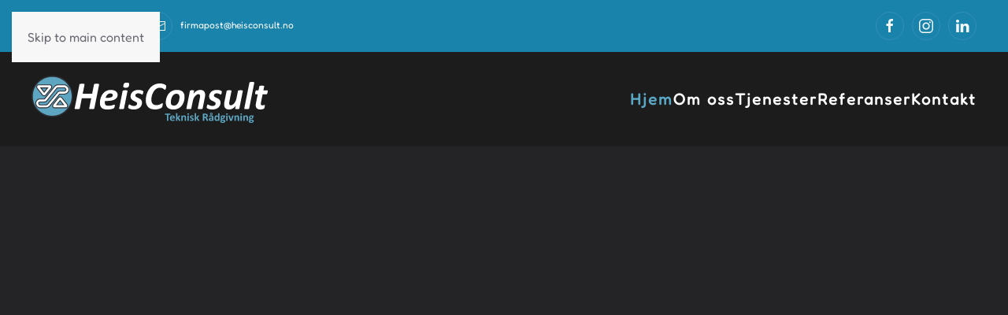

--- FILE ---
content_type: text/html; charset=utf-8
request_url: https://heisconsult.no/
body_size: 7644
content:
<!DOCTYPE html>
<html lang="nb-no" dir="ltr">
    <head>
        <meta name="viewport" content="width=device-width, initial-scale=1">
        <link rel="icon" href="/images/favicon%201.png" sizes="any">
                <link rel="apple-touch-icon" href="/images/touch.png">
        <meta charset="utf-8">
	<meta name="author" content="Administrator">
	<meta name="description" content="Teknisk rådgivning av heis/løfteinnretning, rapport av heisens tilstand og vedlikeholdet. Vår målsetning å levere markedet beste rådgivningstjeneste.">
	<meta name="generator" content="Joomla! - Open Source Content Management">
	<title>HeisConsult leverer teknisk rådgivning for heis/løfteinnretninger. - HeisConsult AS</title>
<link href="/media/vendor/joomla-custom-elements/css/joomla-alert.min.css?0.4.1" rel="stylesheet">
	<link href="/media/system/css/joomla-fontawesome.min.css?4.5.33" rel="preload" as="style" onload="this.onload=null;this.rel='stylesheet'">
	<link href="/templates/yootheme/css/theme.12.css?1766494037" rel="stylesheet">
<script type="application/json" class="joomla-script-options new">{"joomla.jtext":{"ERROR":"Feil","MESSAGE":"Melding","NOTICE":"Merknad","WARNING":"Advarsel","JCLOSE":"Lukk","JOK":"OK","JOPEN":"Åpen"},"system.paths":{"root":"","rootFull":"https:\/\/heisconsult.no\/","base":"","baseFull":"https:\/\/heisconsult.no\/"},"csrf.token":"98201f9b98b96a1f84edc04abdda9a96"}</script>
	<script src="/media/system/js/core.min.js?a3d8f8"></script>
	<script src="/media/vendor/webcomponentsjs/js/webcomponents-bundle.min.js?2.8.0" nomodule defer></script>
	<script src="/media/system/js/joomla-hidden-mail.min.js?80d9c7" type="module"></script>
	<script src="/media/system/js/messages.min.js?9a4811" type="module"></script>
	<script src="/templates/yootheme/vendor/assets/uikit/dist/js/uikit.min.js?4.5.33"></script>
	<script src="/templates/yootheme/vendor/assets/uikit/dist/js/uikit-icons-fuse.min.js?4.5.33"></script>
	<script src="/templates/yootheme/js/theme.js?4.5.33"></script>
	<script type="application/ld+json">{"@context":"https://schema.org","@graph":[{"@type":"Organization","@id":"https://heisconsult.no/#/schema/Organization/base","name":"HeisConsult AS","url":"https://heisconsult.no/"},{"@type":"WebSite","@id":"https://heisconsult.no/#/schema/WebSite/base","url":"https://heisconsult.no/","name":"HeisConsult AS","publisher":{"@id":"https://heisconsult.no/#/schema/Organization/base"}},{"@type":"WebPage","@id":"https://heisconsult.no/#/schema/WebPage/base","url":"https://heisconsult.no/","name":"HeisConsult leverer teknisk rådgivning for heis/løfteinnretninger. - HeisConsult AS","description":"Teknisk rådgivning av heis/løfteinnretning, rapport av heisens tilstand og vedlikeholdet. Vår målsetning å levere markedet beste rådgivningstjeneste.","isPartOf":{"@id":"https://heisconsult.no/#/schema/WebSite/base"},"about":{"@id":"https://heisconsult.no/#/schema/Organization/base"},"inLanguage":"nb-NO"},{"@type":"Article","@id":"https://heisconsult.no/#/schema/com_content/article/1","name":"Hjem","headline":"Hjem","inLanguage":"nb-NO","author":{"@type":"Person","name":"Administrator"},"articleSection":"Uncategorised","dateCreated":"2022-04-05T06:52:36+00:00","interactionStatistic":{"@type":"InteractionCounter","userInteractionCount":637907},"isPartOf":{"@id":"https://heisconsult.no/#/schema/WebPage/base"}}]}</script>
	<script>window.yootheme ||= {}; var $theme = yootheme.theme = {"i18n":{"close":{"label":"Close"},"totop":{"label":"Back to top"},"marker":{"label":"Open"},"navbarToggleIcon":{"label":"\u00c5pne meny"},"paginationPrevious":{"label":"Previous page"},"paginationNext":{"label":"Neste side"},"searchIcon":{"toggle":"Open Search","submit":"Submit Search"},"slider":{"next":"Next slide","previous":"Previous slide","slideX":"Slide %s","slideLabel":"%s of %s"},"slideshow":{"next":"Next slide","previous":"Previous slide","slideX":"Slide %s","slideLabel":"%s of %s"},"lightboxPanel":{"next":"Next slide","previous":"Previous slide","slideLabel":"%s of %s","close":"Close"}}};</script>

    </head>
    <body class="">

        <div class="uk-hidden-visually uk-notification uk-notification-top-left uk-width-auto">
            <div class="uk-notification-message">
                <a href="#tm-main" class="uk-link-reset">Skip to main content</a>
            </div>
        </div>

        
        
        <div class="tm-page">

                        


<header class="tm-header-mobile uk-hidden@m">


        <div uk-sticky show-on-up animation="uk-animation-slide-top" cls-active="uk-navbar-sticky" sel-target=".uk-navbar-container">
    
        <div class="uk-navbar-container">

            <div class="uk-container uk-container-expand">
                <nav class="uk-navbar" uk-navbar="{&quot;align&quot;:&quot;left&quot;,&quot;container&quot;:&quot;.tm-header-mobile &gt; [uk-sticky]&quot;,&quot;boundary&quot;:&quot;.tm-header-mobile .uk-navbar-container&quot;}">

                                        <div class="uk-navbar-left ">

                        
                                                    <a uk-toggle href="#tm-dialog-mobile" class="uk-navbar-toggle">

        
        <div uk-navbar-toggle-icon></div>

        
    </a>
                        
                        
                    </div>
                    
                                        <div class="uk-navbar-center">

                                                    <a href="https://heisconsult.no/" aria-label="Gå hjem" class="uk-logo uk-navbar-item">
    <img alt loading="eager" height="50" uk-svg src="/images/HC_logo_LYS.svg"></a>
                        
                        
                    </div>
                    
                    
                </nav>
            </div>

        </div>

        </div>
    



    
        <div id="tm-dialog-mobile" class="uk-modal uk-modal-full" uk-modal>
        <div class="uk-modal-dialog uk-flex">

                        <button class="uk-modal-close-full uk-close-large" type="button" uk-close uk-toggle="cls: uk-modal-close-full uk-close-large uk-modal-close-default; mode: media; media: @s"></button>
            
            <div class="uk-modal-body uk-padding-large uk-margin-auto uk-flex uk-flex-column uk-box-sizing-content uk-width-auto@s" uk-height-viewport uk-toggle="{&quot;cls&quot;:&quot;uk-padding-large&quot;,&quot;mode&quot;:&quot;media&quot;,&quot;media&quot;:&quot;@s&quot;}">

                                <div class="uk-margin-auto-vertical">
                    
<div class="uk-grid uk-child-width-1-1" uk-grid>    <div>
<div class="uk-panel" id="module-menu-dialog-mobile">

    
    
<ul class="uk-nav uk-nav-default">
    
	<li class="item-101 uk-active"><a href="/">Hjem</a></li>
	<li class="item-114"><a href="/om-oss">Om oss</a></li>
	<li class="item-112 uk-parent"><a href="/tjenester">Tjenester</a>
	<ul class="uk-nav-sub">

		<li class="item-116"><a href="/tjenester/teknisk-radgiving">Teknisk rådgiving</a></li>
		<li class="item-117"><a href="/tjenester/tekniske-tilstandsrapport">Tekniske tilstandsrapport</a></li>
		<li class="item-118"><a href="/tjenester/fast-oppfolging-forvaltning-heisadministrasjon">Fast oppfølging, forvaltning og heisadministrasjon</a></li>
		<li class="item-119"><a href="/tjenester/prosjektering-av-heiser">Prosjektering av heiser</a></li>
		<li class="item-120"><a href="/tjenester/trafikkanalyser">Trafikkanalyser</a></li>
		<li class="item-121"><a href="/tjenester/rehabilitering-og-modernisering">Rehabilitering og modernisering</a></li>
		<li class="item-123"><a href="/tjenester/utarbeidelse-tilpasning-eller-reforhandling-av-serviceavtaler">Utarbeidelse, tilpasning eller reforhandling av serviceavtaler</a></li>
		<li class="item-124"><a href="/tjenester/prosjektoppfolging-byggledelse">Prosjektoppfølging, byggledelse</a></li>
		<li class="item-125"><a href="/tjenester/periodiske-sikkerhetskontroller">Periodiske sikkerhetskontroller</a></li>
		<li class="item-126"><a href="/tjenester/kurs-opplaering-av-driftspersonell-tilsynspersoner">Kurs/opplæring av driftspersonell/tilsynspersoner</a></li>
		<li class="item-127"><a href="/tjenester/regelverk-forskrifter-og-direktiver">Regelverk, forskrifter og direktiver</a></li>
		<li class="item-128"><a href="/tjenester/sertifisering-og-miljo-krav-inkl-breeam">Sertifisering og Miljø-krav (inkl. BREEAM)</a></li></ul></li>
	<li class="item-113"><a href="/referanser">Referanser</a></li>
	<li class="item-115"><a href="/kontakt">Kontakt</a></li></ul>

</div>
</div>    <div>
<div class="uk-panel" id="module-tm-4">

    
    <ul class="uk-grid uk-flex-inline uk-flex-middle uk-flex-nowrap uk-grid-small">                    <li><a href="https://www.facebook.com/heisconsult" class="uk-preserve-width uk-icon-button" rel="noreferrer" target="_blank"><span uk-icon="icon: facebook;"></span></a></li>
                    <li><a href="https://www.instagram.com/heisconsult/" class="uk-preserve-width uk-icon-button" rel="noreferrer" target="_blank"><span uk-icon="icon: instagram;"></span></a></li>
                    <li><a href="https://www.linkedin.com/company/heisconsult-as/" class="uk-preserve-width uk-icon-button" rel="noreferrer" target="_blank"><span uk-icon="icon: linkedin;"></span></a></li>
            </ul>
</div>
</div></div>
                </div>
                
                
            </div>

        </div>
    </div>
    
    

</header>


<div class="tm-toolbar tm-toolbar-default uk-visible@m">
    <div class="uk-container uk-flex uk-flex-middle">

                <div>
            <div class="uk-grid-medium uk-child-width-auto uk-flex-middle" uk-grid="margin: uk-margin-small-top">

                                <div>
<div class="uk-panel" id="module-110">

    
    
<div class="uk-margin-remove-last-child custom" ><a href="tel:55313340" class="uk-icon-button uk-margin-small-right" uk-icon="receiver"></a><a href="tel:55313340">Ring 55 31 33 40</a>&nbsp;&nbsp;
<a href="mailto:firmapost@heisconsult.no" class="uk-icon-button  uk-margin-small-right" uk-icon="mail"></a><a href="mailto:firmapost@heisconsult.no">firmapost@heisconsult.no</>

</div>

</div>
</div>
                
                
            </div>
        </div>
        
                <div class="uk-margin-auto-left">
            <div class="uk-grid-medium uk-child-width-auto uk-flex-middle" uk-grid="margin: uk-margin-small-top">
                <div>
<div class="uk-panel" id="module-tm-3">

    
    <ul class="uk-grid uk-flex-inline uk-flex-middle uk-flex-nowrap uk-grid-small">                    <li><a href="https://www.facebook.com/heisconsult" class="uk-preserve-width uk-icon-button" rel="noreferrer" target="_blank"><span uk-icon="icon: facebook;"></span></a></li>
                    <li><a href="https://www.instagram.com/heisconsult/" class="uk-preserve-width uk-icon-button" rel="noreferrer" target="_blank"><span uk-icon="icon: instagram;"></span></a></li>
                    <li><a href="https://www.linkedin.com/company/heisconsult-as/" class="uk-preserve-width uk-icon-button" rel="noreferrer" target="_blank"><span uk-icon="icon: linkedin;"></span></a></li>
            </ul>
</div>
</div>
            </div>
        </div>
        
    </div>
</div>

<header class="tm-header uk-visible@m">



        <div uk-sticky media="@m" show-on-up animation="uk-animation-slide-top" cls-active="uk-navbar-sticky" sel-target=".uk-navbar-container">
    
        <div class="uk-navbar-container">

            <div class="uk-container uk-container-large">
                <nav class="uk-navbar" uk-navbar="{&quot;align&quot;:&quot;left&quot;,&quot;container&quot;:&quot;.tm-header &gt; [uk-sticky]&quot;,&quot;boundary&quot;:&quot;.tm-header .uk-navbar-container&quot;}">

                                        <div class="uk-navbar-left ">

                                                    <a href="https://heisconsult.no/" aria-label="Gå hjem" class="uk-logo uk-navbar-item">
    <img alt loading="eager" height="60" uk-svg src="/images/HC_logo_LYS.svg"></a>
                        
                        
                        
                    </div>
                    
                    
                                        <div class="uk-navbar-right">

                                                    
<ul class="uk-navbar-nav">
    
	<li class="item-101 uk-active"><a href="/">Hjem</a></li>
	<li class="item-114"><a href="/om-oss">Om oss</a></li>
	<li class="item-112 uk-parent"><a href="/tjenester">Tjenester</a>
	<div class="uk-drop uk-navbar-dropdown"><div><ul class="uk-nav uk-navbar-dropdown-nav">

		<li class="item-116"><a href="/tjenester/teknisk-radgiving">Teknisk rådgiving</a></li>
		<li class="item-117"><a href="/tjenester/tekniske-tilstandsrapport">Tekniske tilstandsrapport</a></li>
		<li class="item-118"><a href="/tjenester/fast-oppfolging-forvaltning-heisadministrasjon">Fast oppfølging, forvaltning og heisadministrasjon</a></li>
		<li class="item-119"><a href="/tjenester/prosjektering-av-heiser">Prosjektering av heiser</a></li>
		<li class="item-120"><a href="/tjenester/trafikkanalyser">Trafikkanalyser</a></li>
		<li class="item-121"><a href="/tjenester/rehabilitering-og-modernisering">Rehabilitering og modernisering</a></li>
		<li class="item-123"><a href="/tjenester/utarbeidelse-tilpasning-eller-reforhandling-av-serviceavtaler">Utarbeidelse, tilpasning eller reforhandling av serviceavtaler</a></li>
		<li class="item-124"><a href="/tjenester/prosjektoppfolging-byggledelse">Prosjektoppfølging, byggledelse</a></li>
		<li class="item-125"><a href="/tjenester/periodiske-sikkerhetskontroller">Periodiske sikkerhetskontroller</a></li>
		<li class="item-126"><a href="/tjenester/kurs-opplaering-av-driftspersonell-tilsynspersoner">Kurs/opplæring av driftspersonell/tilsynspersoner</a></li>
		<li class="item-127"><a href="/tjenester/regelverk-forskrifter-og-direktiver">Regelverk, forskrifter og direktiver</a></li>
		<li class="item-128"><a href="/tjenester/sertifisering-og-miljo-krav-inkl-breeam">Sertifisering og Miljø-krav (inkl. BREEAM)</a></li></ul></div></div></li>
	<li class="item-113"><a href="/referanser">Referanser</a></li>
	<li class="item-115"><a href="/kontakt">Kontakt</a></li></ul>

                        
                                                    
                        
                    </div>
                    
                </nav>
            </div>

        </div>

        </div>
    







</header>

            
            

            <main id="tm-main" >

                
                <div id="system-message-container" aria-live="polite"></div>

                <!-- Builder #page -->
<div class="uk-section-secondary uk-section uk-padding-remove-vertical uk-flex uk-flex-middle" tm-header-transparent-noplaceholder uk-scrollspy="target: [uk-scrollspy-class]; cls: uk-animation-fade; delay: 300;" uk-height-viewport="offset-top: true;">
    
        
        
        
                        <div class="uk-width-1-1">
            
                
                    <div class="uk-grid tm-grid-expand uk-child-width-1-1 uk-grid-margin">
<div class="uk-width-1-1">
    
        
            
            
            
                
                    
<div class="uk-margin uk-text-center" uk-slideshow="ratio: false; animation: fade; autoplay: 1; pauseOnHover: false; ;" uk-scrollspy-class>
    <div class="uk-position-relative">
        
            <div class="uk-slideshow-items" style="min-height: max(150px, 100vh);">                
                    <div class="el-item">

    
        
            
                
<picture>
<source type="image/webp" srcset="/templates/yootheme/cache/93/heis-935f6c2a.webp 768w, /templates/yootheme/cache/7d/heis-7d7a9fbd.webp 1024w, /templates/yootheme/cache/cb/heis-cbaf1f1d.webp 1366w, /templates/yootheme/cache/42/heis-42a444fb.webp 1600w, /templates/yootheme/cache/ce/heis-ce3e5672.webp 1920w" sizes="(max-aspect-ratio: 1920/1080) 178vh">
<img src="/templates/yootheme/cache/95/heis-958e54c7.jpeg" width="1920" height="1080" alt="Heis knapp" loading="lazy" class="el-image" uk-cover>
</picture>
            
        
        
                <div class="uk-position-cover uk-flex uk-container uk-section uk-flex-bottom uk-flex-center">            <div class="el-overlay uk-panel uk-width-2xlarge uk-transition-slide-top-small uk-margin-remove-first-child">
            

<h2 class="el-title uk-heading-small uk-margin-top uk-margin-remove-bottom">        Vi hjelper deg med heis!    </h2>
<div class="el-meta uk-text-meta uk-margin-top">Velg rett, velg oss - din samarbeidspartner</div>
<div class="el-content uk-panel uk-text-lead uk-margin-top">Vi leverer teknisk rådgivning innenfor heisbransjen. Vi har spisskompetanse på alt innenfor heiser, rulletrapper og andre løfteinnredninger.</div>


            </div>        </div>        
    
</div>
                
                    <div class="el-item">

    
        
            
                
<picture>
<source type="image/webp" srcset="/templates/yootheme/cache/a7/rulletrapp-a771a84a.webp 768w, /templates/yootheme/cache/30/rulletrapp-30fcd021.webp 1024w, /templates/yootheme/cache/86/rulletrapp-86295081.webp 1366w, /templates/yootheme/cache/0f/rulletrapp-0f220b67.webp 1600w, /templates/yootheme/cache/b1/rulletrapp-b19af20b.webp 1920w" sizes="(max-aspect-ratio: 1920/1080) 178vh">
<img src="/templates/yootheme/cache/30/rulletrapp-3031d51e.jpeg" width="1920" height="1080" alt="Rulletrapp" loading="lazy" class="el-image" uk-cover>
</picture>
            
        
        
                <div class="uk-position-cover uk-flex uk-container uk-section uk-flex-bottom uk-flex-center">            <div class="el-overlay uk-panel uk-width-2xlarge uk-transition-slide-top-small uk-margin-remove-first-child">
            

<h2 class="el-title uk-heading-small uk-margin-top uk-margin-remove-bottom">        Vi hjelper deg med rulletrapp!    </h2>
<div class="el-meta uk-text-meta uk-margin-top">Velg rett, velg oss - din samarbeidspartner</div>
<div class="el-content uk-panel uk-text-lead uk-margin-top">Vi leverer teknisk rådgivning innenfor heisbransjen. Vi har spisskompetanse på alt innenfor heiser, rulletrapper og andre løfteinnredninger.</div>


            </div>        </div>        
    
</div>
                
                    <div class="el-item">

    
        
            
                
<picture>
<source type="image/webp" srcset="/templates/yootheme/cache/cd/rulleband-cd74ab9a.webp 768w, /templates/yootheme/cache/d8/rulleband-d8590621.webp 1024w, /templates/yootheme/cache/6e/rulleband-6e8c8681.webp 1366w, /templates/yootheme/cache/e7/rulleband-e787dd67.webp 1600w, /templates/yootheme/cache/7e/rulleband-7ef33dcc.webp 1920w" sizes="(max-aspect-ratio: 1920/1080) 178vh">
<img src="/templates/yootheme/cache/fd/rulleband-fdeb36fe.jpeg" width="1920" height="1080" alt="Rullebånd" loading="lazy" class="el-image" uk-cover>
</picture>
            
        
        
                <div class="uk-position-cover uk-flex uk-container uk-section uk-flex-bottom uk-flex-center">            <div class="el-overlay uk-panel uk-width-2xlarge uk-transition-slide-top-small uk-margin-remove-first-child">
            

<h2 class="el-title uk-heading-small uk-margin-top uk-margin-remove-bottom">        Vi hjelper deg med rullebånd!    </h2>
<div class="el-meta uk-text-meta uk-margin-top">Velg rett, velg oss - din samarbeidspartner</div>
<div class="el-content uk-panel uk-text-lead uk-margin-top">Vi leverer teknisk rådgivning innenfor heisbransjen. Vi har spisskompetanse på alt innenfor heiser, rulletrapper og andre løfteinnredninger.</div>


            </div>        </div>        
    
</div>
                
                    <div class="el-item">

    
        
            
                
<picture>
<source type="image/webp" srcset="/templates/yootheme/cache/b6/vaskeheis-b6d5a98a.webp 768w, /templates/yootheme/cache/c5/vaskeheis-c595b747.webp 1024w, /templates/yootheme/cache/73/vaskeheis-734037e7.webp 1366w, /templates/yootheme/cache/fa/vaskeheis-fa4b6c01.webp 1600w, /templates/yootheme/cache/ee/vaskeheis-ee01f5f0.webp 1920w" sizes="(max-aspect-ratio: 1920/1080) 178vh">
<img src="/templates/yootheme/cache/f9/vaskeheis-f9a302df.jpeg" width="1920" height="1080" alt="Fasadeheis" loading="lazy" class="el-image" uk-cover>
</picture>
            
        
        
                <div class="uk-position-cover uk-flex uk-container uk-section uk-flex-bottom uk-flex-center">            <div class="el-overlay uk-panel uk-width-2xlarge uk-transition-slide-top-small uk-margin-remove-first-child">
            

<h2 class="el-title uk-heading-small uk-margin-top uk-margin-remove-bottom">        Vi hjelper deg med fasadeheis!    </h2>
<div class="el-meta uk-text-meta uk-margin-top">Velg rett, velg oss - din samarbeidspartner</div>
<div class="el-content uk-panel uk-text-lead uk-margin-top">Vi leverer teknisk rådgivning innenfor heisbransjen. Vi har spisskompetanse på alt innenfor heiser, rulletrapper og andre løfteinnredninger.</div>


            </div>        </div>        
    
</div>
                
                    <div class="el-item">

    
        
            
                
<picture>
<source type="image/webp" srcset="/templates/yootheme/cache/2c/heissjakt-2c843fb3.webp 768w, /templates/yootheme/cache/9a/heissjakt-9a0a6ed9.webp 1024w, /templates/yootheme/cache/2c/heissjakt-2cdfee79.webp 1366w, /templates/yootheme/cache/a5/heissjakt-a5d4b59f.webp 1600w, /templates/yootheme/cache/4d/heissjakt-4d5e2b0f.webp 1920w" sizes="(max-aspect-ratio: 1920/1080) 178vh">
<img src="/templates/yootheme/cache/d3/heissjakt-d3a542ad.jpeg" width="1920" height="1080" alt="Heissjakt" loading="lazy" class="el-image" uk-cover>
</picture>
            
        
        
                <div class="uk-position-cover uk-flex uk-container uk-section uk-flex-bottom uk-flex-center">            <div class="el-overlay uk-panel uk-width-2xlarge uk-transition-slide-top-small uk-margin-remove-first-child">
            

<h2 class="el-title uk-heading-small uk-margin-top uk-margin-remove-bottom">        Vi hjelper deg med heis!    </h2>
<div class="el-meta uk-text-meta uk-margin-top">Velg rett, velg oss - din samarbeidspartner</div>
<div class="el-content uk-panel uk-text-lead uk-margin-top">Vi leverer teknisk rådgivning innenfor heisbransjen. Vi har spisskompetanse på alt innenfor heiser, rulletrapper og andre løfteinnredninger.</div>


            </div>        </div>        
    
</div>
                            </div>
        
        
                
<div class="uk-position-bottom-center uk-position-medium uk-visible@s" uk-inverse>
    <ul class="el-nav uk-slideshow-nav uk-dotnav uk-flex-center" uk-margin>                <li uk-slideshow-item="0">
            <a href="#">Vi hjelper deg med heis!</a>
        </li>
                <li uk-slideshow-item="1">
            <a href="#">Vi hjelper deg med rulletrapp!</a>
        </li>
                <li uk-slideshow-item="2">
            <a href="#">Vi hjelper deg med rullebånd!</a>
        </li>
                <li uk-slideshow-item="3">
            <a href="#">Vi hjelper deg med fasadeheis!</a>
        </li>
                <li uk-slideshow-item="4">
            <a href="#">Vi hjelper deg med heis!</a>
        </li>
            </ul>
</div>        
    </div>
    
</div>
                
            
        
    
</div></div>
                
                        </div>
            
        
    
</div>
<div class="uk-section-primary" uk-scrollspy="target: [uk-scrollspy-class]; cls: uk-animation-fade; delay: 100;">
        <div data-src="/images/lysblaa_bkg.png" data-sources="[{&quot;type&quot;:&quot;image\/webp&quot;,&quot;srcset&quot;:&quot;\/templates\/yootheme\/cache\/28\/lysblaa_bkg-28f3c9c1.webp 2w&quot;,&quot;sizes&quot;:&quot;(max-aspect-ratio: 2\/2) 100vh&quot;}]" loading="eager" uk-img class="uk-background-norepeat uk-background-cover uk-background-center-center uk-section uk-section-small">    
        
        
        
            
                                <div class="uk-container">                
                    <div class="uk-grid tm-grid-expand uk-grid-margin" uk-grid>
<div class="uk-grid-item-match uk-flex-middle uk-width-1-4@m">
    
        
            
            
                        <div class="uk-panel uk-width-1-1">            
                
                    
<div class="uk-visible@m uk-margin uk-text-right" uk-scrollspy-class>
        <span uk-icon="icon: chevron-double-right; width: 60; height: 60;"></span>    
</div>
                
                        </div>            
        
    
</div>
<div class="uk-width-1-2@m">
    
        
            
            
            
                
                    
<h6 class="uk-h4 uk-margin-remove-bottom uk-text-center" uk-scrollspy-class="uk-animation-scale-up">        <a class="el-link uk-link-reset" href="https://www.finn.no/job/fulltime/ad.html?finnkode=378150042" target="_blank">#viflytter</a>    </h6><div class="uk-panel uk-text-lead uk-margin uk-margin-remove-top uk-margin-remove-bottom uk-text-center" uk-scrollspy-class="uk-animation-scale-down"><p>Vi flytter til Bjørvika</p></div><div class="uk-panel uk-margin uk-margin-remove-top uk-text-center" uk-scrollspy-class><p><strong>HeisConsult flytter fra Drøbak til Bjørvika.</strong></p>
<p>Fra og med januar 2026 finner du oss i<br />Dronning Eufemias gate 16, Oslo.</p></div><div class="uk-panel uk-text-small uk-margin uk-text-center" uk-scrollspy-class><p>Den nye beliggenheten er valgt for å gjøre det enklere for kunder og samarbeidspartnere å besøke oss, og for å legge til rette for tettere dialog, møter og samarbeid. Med sentral plassering i Bjørvika får vi bedre tilgjengelighet og kortere vei til mange av våre kunder og leverandører.</p>
<p>Ta gjerne kontakt med oss for en hyggelig heisprat – vi ser frem til å ønske både kunder og samarbeidspartnere velkommen i våre nye lokaler.</p></div>
                
            
        
    
</div>
<div class="uk-grid-item-match uk-flex-middle uk-width-1-4@m">
    
        
            
            
                        <div class="uk-panel uk-width-1-1">            
                
                    
<div class="uk-visible@m uk-margin uk-text-left" uk-scrollspy-class>
        <span uk-icon="icon: chevron-double-left; width: 60; height: 60;"></span>    
</div>
                
                        </div>            
        
    
</div></div>
                                </div>                
            
        
        </div>
    
</div>
<div class="uk-section-default uk-section uk-section-small" uk-scrollspy="target: [uk-scrollspy-class]; cls: uk-animation-fade; delay: 200;">
    
        
        
        
            
                                <div class="uk-container uk-container-large">                
                    <div class="uk-grid tm-grid-expand uk-child-width-1-1 uk-grid-margin">
<div class="uk-width-1-1">
    
        
            
            
            
                
                    
<h1 class="uk-h3 uk-text-center" uk-scrollspy-class>        HeisConsult leverer teknisk rådgivning for heis og andre typer løfteinnretninger.    </h1><div class="uk-panel uk-text-large uk-margin uk-text-center" uk-scrollspy-class><p>Med fagpersoner på hvert sitt spesialfelt er vår målsetning å levere markedets beste rådgivningstjeneste.</p></div><div class="uk-panel uk-margin uk-text-center" uk-scrollspy-class><p><strong>HeisConsult jobber tett på kunden med tilpassede CRM-løsninger.</strong><br />Med godt samarbeid med andre leverandører jobber vi for å ivareta, og sikre sluttkunde til enhver tid det beste produkt og tjeneste.</p></div>
                
            
        
    
</div></div>
                                </div>                
            
        
    
</div>
<div class="uk-section-muted uk-section uk-section-small" uk-scrollspy="target: [uk-scrollspy-class]; cls: uk-animation-fade; delay: 200;">
    
        
        
        
            
                                <div class="uk-container">                
                    <div class="uk-grid tm-grid-expand uk-child-width-1-1 uk-grid-margin">
<div class="uk-width-1-1">
    
        
            
            
            
                
                    
<h3 class="uk-h3 uk-heading-line uk-text-center" uk-scrollspy-class>        <span>Våre tjenester:</span>
    </h3><div class="uk-panel uk-margin uk-text-center" uk-scrollspy-class><p><strong>Vi er et nøytralt selvstendig rådgivningsfirma, med lang erfaring. Våre krav til leverandører er høye.</strong><br />Vi er derfor trygge på å gi gode råd og anbefalinger til våre kunder.</p></div>
                
            
        
    
</div></div><div class="uk-grid tm-grid-expand uk-grid-margin" uk-grid>
<div class="uk-width-1-2@m">
    
        
            
            
            
                
                    
<div class="uk-margin uk-text-center" uk-scrollspy-class="uk-animation-scale-up">
        <img src="/images/heisicon_2.svg" width="67" height="70" class="el-image uk-text-primary" alt loading="lazy" uk-svg="stroke-animation: true; attributes: uk-scrollspy-class:uk-animation-stroke">    
    
</div>
                
            
        
    
</div>
<div class="uk-width-1-2@m">
    
        
            
            
            
                
                    
<div class="uk-margin uk-text-center" uk-scrollspy-class="uk-animation-scale-up">
        <img src="/images/rulletrappicon.svg" width="67" height="70" class="el-image uk-text-primary" alt loading="lazy" uk-svg="stroke-animation: true; attributes: uk-scrollspy-class:uk-animation-stroke">    
    
</div>
                
            
        
    
</div></div><div class="uk-grid tm-grid-expand uk-child-width-1-1 uk-grid-margin">
<div class="uk-width-1-1">
    
        
            
            
            
                
                    
<ul class="uk-list uk-list-disc uk-list-collapse uk-column-1-3@m uk-text-left@m" uk-scrollspy-class>
    
    
                <li class="el-item">            <div class="el-content uk-panel"><a href="/tjenester/teknisk-radgiving" class="el-link uk-link-text uk-margin-remove-last-child">Teknisk rådgivning</a></div>        </li>                <li class="el-item">            <div class="el-content uk-panel"><a href="/tjenester/tekniske-tilstandsrapport" class="el-link uk-link-text uk-margin-remove-last-child">Teknisk tilstandsrapport</a></div>        </li>                <li class="el-item">            <div class="el-content uk-panel"><a href="/tjenester/fast-oppfolging-forvaltning-heisadministrasjon" class="el-link uk-link-text uk-margin-remove-last-child">Fast oppfølging/forvaltning/heisadministrasjon</a></div>        </li>                <li class="el-item">            <div class="el-content uk-panel"><a href="/tjenester/prosjektering-av-heiser" class="el-link uk-link-text uk-margin-remove-last-child">Prosjektering av heiser</a></div>        </li>                <li class="el-item">            <div class="el-content uk-panel"><a href="/tjenester/trafikkanalyser" class="el-link uk-link-text uk-margin-remove-last-child">Trafikkanalyser</a></div>        </li>                <li class="el-item">            <div class="el-content uk-panel"><a href="/tjenester/rehabilitering-og-modernisering" class="el-link uk-link-text uk-margin-remove-last-child">Rehabilitering og modernisering</a></div>        </li>                <li class="el-item">            <div class="el-content uk-panel"><a href="/tjenester/utarbeidelse-tilpasning-eller-reforhandling-av-serviceavtaler" class="el-link uk-link-text uk-margin-remove-last-child">Utarbeidelse, tilpasning eller reforhandling av serviceavtaler</a></div>        </li>                <li class="el-item">            <div class="el-content uk-panel"><a href="/tjenester/prosjektoppfolging-byggledelse" class="el-link uk-link-text uk-margin-remove-last-child">Prosjektoppfølging, byggledelse</a></div>        </li>                <li class="el-item">            <div class="el-content uk-panel"><a href="/tjenester/periodiske-sikkerhetskontroller" class="el-link uk-link-text uk-margin-remove-last-child">Periodiske sikkerhetskontroller</a></div>        </li>                <li class="el-item">            <div class="el-content uk-panel"><a href="/tjenester/kurs-opplaering-av-driftspersonell-tilsynspersoner" class="el-link uk-link-text uk-margin-remove-last-child">Kurs/opplæring av driftspersonell/tilsynspersoner</a></div>        </li>                <li class="el-item">            <div class="el-content uk-panel"><a href="/tjenester/regelverk-forskrifter-og-direktiver" class="el-link uk-link-text uk-margin-remove-last-child">Regelverk, forskrifter og direktiver</a></div>        </li>                <li class="el-item">            <div class="el-content uk-panel"><a href="/tjenester/sertifisering-og-miljo-krav-inkl-breeam" class="el-link uk-link-text uk-margin-remove-last-child">Sertifisering og Miljø-krav (inkl. BREEAM)</a></div>        </li>        
    
    
</ul>
                
            
        
    
</div></div>
                                </div>                
            
        
    
</div>

                
            </main>

            

                        <footer>
                <!-- Builder #footer -->
<div class="uk-section-secondary uk-section uk-section-xsmall">
    
        
        
        
            
                                <div class="uk-container">                
                    <div class="uk-grid tm-grid-expand uk-child-width-1-1 uk-grid-margin">
<div class="uk-width-1-1">
    
        
            
            
            
                
                    
<div class="uk-h3 uk-font-secondary uk-text-center">        Vår målsetning er å levere markedets beste tjenester innenfor vårt fagområde.    </div>
                
            
        
    
</div></div>
                                </div>                
            
        
    
</div>
<div class="uk-section-primary uk-section">
    
        
        
        
            
                                <div class="uk-container uk-container-large">                
                    <div class="uk-grid tm-grid-expand uk-grid-margin" uk-grid>
<div class="uk-width-1-2@s uk-width-1-5@m">
    
        
            
            
            
                
                    
<div class="uk-margin uk-text-left@m uk-text-center">
        <a class="el-link" href="/"><img src="/images/HC_logo_hvit.svg" width="200" class="el-image" alt loading="lazy"></a>    
    
</div><div class="uk-panel uk-margin uk-text-left@s uk-text-center"><p><joomla-hidden-mail  is-link="1" is-email="1" first="ZmlybWFwb3N0" last="aGVpc2NvbnN1bHQubm8=" text="ZmlybWFwb3N0QGhlaXNjb25zdWx0Lm5v" base="" >Denne e-postadressen er beskyttet mot programmer som samler e-postadresser. Du må aktivere javaskript for å kunne se den.</joomla-hidden-mail><br /> Telefon: <a href="tel:55313340">55 31 33 40</a></p></div><div class="uk-panel uk-text-small uk-text-left@m uk-text-center">© <script>
document.currentScript.insertAdjacentHTML('afterend', '<time datetime="' + new Date().toJSON() + '">' + new Intl.DateTimeFormat(document.documentElement.lang, {year: 'numeric'}).format() + '</time>');    
</script> HeisConsult AS.</div><div class="uk-panel uk-margin uk-text-left@s uk-text-center"><p><a href="/personvernerklaering">Personvernerklæring</a></p></div>
                
            
        
    
</div>
<div class="uk-grid-item-match uk-flex-middle uk-width-1-2@s uk-width-1-5@m">
    
        
            
            
                        <div class="uk-panel uk-width-1-1">            
                
                    
<ul class="uk-list uk-margin-medium uk-text-center">
    
    
                <li class="el-item">            <div class="el-content uk-panel"><a href="/tjenester" class="el-link uk-link-text uk-margin-remove-last-child"><p>Tjenester</p></a></div>        </li>                <li class="el-item">            <div class="el-content uk-panel"><a href="/referanser" class="el-link uk-link-text uk-margin-remove-last-child"><p>Referanser</p></a></div>        </li>                <li class="el-item">            <div class="el-content uk-panel"><a href="/kontakt" class="el-link uk-link-text uk-margin-remove-last-child"><p>Kontakt</p></a></div>        </li>        
    
    
</ul>
                
                        </div>            
        
    
</div>
<div class="uk-width-1-3@s uk-width-1-5@m">
    
        
            
            
            
                
                    
<div class="uk-margin uk-text-center">
        <a class="el-link" href="/images/Sertifikat05122024 HeisConsult AS Oslo.pdf" target="_blank"><picture>
<source type="image/webp" srcset="/templates/yootheme/cache/fd/Miljofyrtaarn-fdc411f2.webp 100w, /templates/yootheme/cache/9d/Miljofyrtaarn-9d1fe1f5.webp 200w" sizes="(min-width: 100px) 100px">
<img src="/templates/yootheme/cache/0c/Miljofyrtaarn-0c4eabe9.png" width="100" height="84" class="el-image" alt="HeisConsult er igjen resertifisert som Miljøfyrtårn" loading="eager">
</picture></a>    
    
</div><div class="uk-panel uk-text-small uk-margin uk-text-center"><p>HeisConsult har i mange år vært miljøbevisst, og ble sertifisert første gang som miljøfyrtårnbedrift i 2011. Vi oppfordrer alle våre kunder og leverandører at de tenker bærekraft og vurderer å bli Miljøfyrtårn sertifisert.<br />Trykk på logo for vårt Miljøfyrtårn sertifikat.</p>
<p><a href="https://rapportering.miljofyrtarn.no/stats/168226" target="_blank" rel="noopener">Trykk her for å se vårt klimaregnskap.</a></p></div>
                
            
        
    
</div>
<div class="uk-width-1-3@s uk-width-1-5@m">
    
        
            
            
            
                
                    
<div class="uk-margin uk-text-center">
        <a class="el-link" href="https://sgregister.dibk.no/enterprises/977203368" target="_blank"><picture>
<source type="image/webp" srcset="/templates/yootheme/cache/c0/sentralgodkjenning_hvit-c0d2f1d6.webp 100w, /templates/yootheme/cache/3a/sentralgodkjenning_hvit-3acad419.webp 200w" sizes="(min-width: 100px) 100px">
<img src="/templates/yootheme/cache/e2/sentralgodkjenning_hvit-e2c208ad.png" width="100" height="84" class="el-image" alt="HeisConsult er godkjent for Ansvarsrett" loading="lazy">
</picture></a>    
    
</div><div class="uk-panel uk-text-small uk-margin uk-text-center">Med sentral godkjenning oppfyller HeisConsult kravene i byggesaksforskriften til faglige kvalifikasjoner, rutiner for kvalitetssikring og seriøsitet.</div>
                
            
        
    
</div>
<div class="uk-width-1-3@s uk-width-1-5@m">
    
        
            
            
            
                
                    
<h3 class="uk-h5 uk-text-muted uk-margin">        Følg oss    </h3>
<ul class="uk-list uk-margin-medium uk-margin-remove-top">
    
    
                <li class="el-item">            
        <a href="https://www.facebook.com/heisconsult" target="_blank" class="uk-link-toggle">    
        <div class="uk-grid uk-grid-small uk-child-width-expand uk-flex-nowrap">            <div class="uk-width-auto uk-link-text"><span class="el-image" uk-icon="icon: facebook;"></span></div>            <div>
                <div class="el-content uk-panel"><span class="uk-link-text uk-margin-remove-last-child">Facebook</span></div>            </div>
        </div>
        </a>    
        </li>                <li class="el-item">            
        <a href="https://www.instagram.com/heisconsult/" target="_blank" class="uk-link-toggle">    
        <div class="uk-grid uk-grid-small uk-child-width-expand uk-flex-nowrap">            <div class="uk-width-auto uk-link-text"><span class="el-image" uk-icon="icon: instagram;"></span></div>            <div>
                <div class="el-content uk-panel"><span class="uk-link-text uk-margin-remove-last-child">Instagram</span></div>            </div>
        </div>
        </a>    
        </li>                <li class="el-item">            
        <a href="https://www.linkedin.com/company/heisconsult-as/" target="_blank" class="uk-link-toggle">    
        <div class="uk-grid uk-grid-small uk-child-width-expand uk-flex-nowrap">            <div class="uk-width-auto uk-link-text"><span class="el-image" uk-icon="icon: linkedin;"></span></div>            <div>
                <div class="el-content uk-panel"><span class="uk-link-text uk-margin-remove-last-child">Linkedin</span></div>            </div>
        </div>
        </a>    
        </li>        
    
    
</ul>
                
            
        
    
</div></div>
                                </div>                
            
        
    
</div>
<div class="uk-section-secondary uk-section uk-section-xsmall">
    
        
        
        
            
                                <div class="uk-container">                
                    <div class="uk-grid tm-grid-expand uk-child-width-1-1 uk-grid-margin">
<div class="uk-width-1-1">
    
        
            
            
            
                
                    <div class="uk-panel uk-text-small uk-margin uk-text-center"><p><a class="uk-link-muted" title="Webutvikling av 9co Webdesign" href="https://www.9co.no" target="_blank" rel="nofollow noopener noreferrer">Design og vedlikeholdes av 9co Webdesign</a>.</p></div>
                
            
        
    
</div></div>
                                </div>                
            
        
    
</div>            </footer>
            
        </div>

        
        

    </body>
</html>


--- FILE ---
content_type: image/svg+xml
request_url: https://heisconsult.no/images/HC_logo_LYS.svg
body_size: 34993
content:
<?xml version="1.0" encoding="UTF-8"?><svg id="a" xmlns="http://www.w3.org/2000/svg" viewBox="0 0 901.8 180.55"><defs><style>.b{fill:#fff;}.c{fill:#5da5c0;}</style></defs><g><path class="b" d="M239.8,125.21c-.1,.5-.35,.94-.74,1.34-.4,.4-.99,.72-1.79,.97-.79,.25-1.84,.43-3.12,.56-1.29,.12-2.88,.19-4.76,.19s-3.45-.06-4.69-.19c-1.24-.12-2.2-.31-2.86-.56-.67-.25-1.13-.57-1.38-.97-.25-.4-.3-.84-.15-1.34l7.74-38.99h-36.01l-7.74,38.99c-.1,.5-.35,.94-.74,1.34-.4,.4-1,.72-1.82,.97-.82,.25-1.86,.43-3.12,.56-1.26,.12-2.84,.19-4.72,.19s-3.51-.06-4.73-.19c-1.22-.12-2.17-.31-2.86-.56-.7-.25-1.17-.57-1.41-.97-.25-.4-.3-.84-.15-1.34l18.23-91.07c.05-.5,.27-.94,.67-1.34,.4-.4,.99-.72,1.79-.97,.79-.25,1.83-.43,3.12-.56,1.29-.12,2.88-.19,4.76-.19s3.45,.06,4.69,.19c1.24,.12,2.21,.31,2.9,.56,.69,.25,1.15,.57,1.38,.97,.22,.4,.28,.84,.19,1.34l-7.07,35.42h36.09l6.99-35.42c.1-.5,.35-.94,.74-1.34,.4-.4,.99-.72,1.79-.97,.79-.25,1.83-.43,3.12-.56,1.29-.12,2.88-.19,4.76-.19s3.45,.06,4.69,.19c1.24,.12,2.21,.31,2.9,.56,.69,.25,1.15,.57,1.38,.97,.22,.4,.29,.84,.19,1.34l-18.23,91.07Z"/><path class="b" d="M328.87,73.49c0,3.57-.81,6.78-2.42,9.64-1.61,2.85-4.12,5.31-7.52,7.37-3.4,2.06-7.71,3.63-12.95,4.73-5.23,1.09-11.47,1.64-18.71,1.64h-6.85c-.2,1.14-.35,2.27-.45,3.39-.1,1.12-.15,2.15-.15,3.09,0,4.02,1.04,7.04,3.12,9.08,2.08,2.03,5.43,3.05,10.04,3.05,3.27,0,6.21-.23,8.82-.71,2.6-.47,4.88-.99,6.85-1.56,1.96-.57,3.58-1.09,4.87-1.56,1.29-.47,2.23-.71,2.83-.71s1.02,.17,1.26,.52c.25,.35,.37,.89,.37,1.64,0,.84-.07,1.81-.22,2.9-.15,1.09-.36,2.17-.63,3.24-.27,1.07-.62,2.07-1.04,3.01-.42,.94-.91,1.66-1.45,2.16-.59,.6-1.69,1.19-3.27,1.79-1.59,.6-3.5,1.14-5.73,1.64-2.23,.5-4.74,.9-7.52,1.23-2.78,.32-5.61,.48-8.48,.48-4.76,0-8.92-.5-12.46-1.49-3.55-.99-6.51-2.5-8.89-4.54-2.38-2.03-4.17-4.62-5.36-7.78-1.19-3.15-1.79-6.88-1.79-11.2,0-3.32,.31-6.88,.93-10.68,.62-3.79,1.62-7.54,3.01-11.24,1.39-3.69,3.17-7.23,5.36-10.6,2.18-3.37,4.82-6.34,7.92-8.89,3.1-2.55,6.68-4.6,10.75-6.14,4.07-1.54,8.71-2.31,13.91-2.31,4.51,0,8.4,.53,11.64,1.6,3.25,1.07,5.92,2.48,8,4.24,2.08,1.76,3.63,3.77,4.65,6.03,1.02,2.26,1.53,4.58,1.53,6.96Zm-18.38,1.41c0-1.98-.78-3.63-2.34-4.95-1.56-1.31-3.83-1.97-6.81-1.97-2.48,0-4.7,.45-6.66,1.34-1.96,.89-3.68,2.1-5.17,3.61-1.49,1.51-2.77,3.3-3.83,5.36-1.07,2.06-1.92,4.25-2.57,6.59h6.25c3.97,0,7.29-.26,9.97-.78,2.68-.52,4.84-1.23,6.47-2.12,1.64-.89,2.83-1.95,3.57-3.16,.74-1.21,1.12-2.52,1.12-3.91Z"/><path class="b" d="M353.27,125.28c-.1,.5-.33,.93-.71,1.3s-.94,.68-1.71,.93c-.77,.25-1.77,.43-3.01,.56-1.24,.12-2.75,.19-4.54,.19s-3.34-.06-4.5-.19c-1.17-.12-2.08-.31-2.75-.56-.67-.25-1.1-.56-1.3-.93-.2-.37-.25-.81-.15-1.3l13.17-66.22c.1-.5,.33-.93,.71-1.3,.37-.37,.94-.69,1.71-.97,.77-.27,1.76-.48,2.98-.63,1.21-.15,2.74-.22,4.58-.22s3.33,.07,4.5,.22c1.16,.15,2.08,.36,2.75,.63,.67,.27,1.1,.6,1.3,.97,.2,.37,.25,.81,.15,1.3l-13.17,66.22Zm19.2-88.69c-.35,1.84-.82,3.39-1.41,4.65-.59,1.27-1.39,2.28-2.38,3.05-.99,.77-2.21,1.31-3.65,1.64-1.44,.32-3.23,.48-5.36,.48s-3.78-.16-5.1-.48c-1.32-.32-2.31-.87-2.98-1.64-.67-.77-1.05-1.79-1.15-3.05-.1-1.27,.05-2.81,.45-4.65,.35-1.79,.82-3.3,1.41-4.54,.59-1.24,1.39-2.26,2.38-3.05,.99-.79,2.21-1.36,3.65-1.71,1.44-.35,3.22-.52,5.36-.52s3.78,.17,5.1,.52c1.31,.35,2.31,.92,2.98,1.71,.67,.79,1.04,1.81,1.12,3.05,.07,1.24-.06,2.75-.41,4.54Z"/><path class="b" d="M426.71,61.81c0,.6-.09,1.48-.26,2.64-.17,1.17-.43,2.34-.78,3.53-.35,1.19-.76,2.22-1.23,3.09-.47,.87-1,1.3-1.6,1.3-.65,0-1.4-.23-2.27-.71-.87-.47-1.92-.99-3.16-1.56-1.24-.57-2.69-1.08-4.35-1.53-1.66-.45-3.61-.67-5.84-.67-1.74,0-3.29,.22-4.65,.67-1.37,.45-2.49,1.05-3.39,1.82-.89,.77-1.58,1.67-2.05,2.72-.47,1.04-.71,2.16-.71,3.35,0,1.54,.63,2.83,1.9,3.87,1.26,1.04,2.84,2.02,4.72,2.94,1.88,.92,3.92,1.87,6.1,2.86,2.18,.99,4.22,2.23,6.1,3.72,1.88,1.49,3.45,3.3,4.69,5.43,1.24,2.13,1.86,4.81,1.86,8.04,0,3.77-.72,7.25-2.16,10.45-1.44,3.2-3.53,5.97-6.29,8.3-2.75,2.33-6.1,4.16-10.04,5.47-3.94,1.31-8.4,1.97-13.36,1.97-2.38,0-4.65-.17-6.81-.52-2.16-.35-4.09-.77-5.8-1.26-1.71-.5-3.16-1.07-4.35-1.71-1.19-.64-2.08-1.24-2.68-1.79-.4-.4-.68-.82-.86-1.26-.17-.45-.26-1.02-.26-1.71,0-.45,.04-1.02,.11-1.71,.07-.69,.2-1.46,.37-2.31,.17-.84,.37-1.69,.59-2.53,.22-.84,.48-1.61,.78-2.31,.3-.69,.62-1.25,.97-1.67,.35-.42,.72-.63,1.12-.63,.69,0,1.46,.3,2.31,.89,.84,.6,1.93,1.25,3.27,1.97,1.34,.72,2.99,1.39,4.95,2.01,1.96,.62,4.4,.93,7.33,.93,2.03,0,3.81-.23,5.32-.71,1.51-.47,2.76-1.13,3.76-1.97,.99-.84,1.72-1.81,2.2-2.9,.47-1.09,.71-2.26,.71-3.5,0-1.74-.61-3.15-1.82-4.24-1.22-1.09-2.74-2.11-4.58-3.05-1.83-.94-3.83-1.91-5.99-2.9-2.16-.99-4.16-2.21-5.99-3.65-1.83-1.44-3.36-3.22-4.58-5.36-1.22-2.13-1.82-4.81-1.82-8.04,0-3.52,.67-6.8,2.01-9.82,1.34-3.02,3.3-5.67,5.88-7.92,2.58-2.26,5.7-4.02,9.37-5.28,3.67-1.26,7.84-1.9,12.5-1.9,2.08,0,4.1,.14,6.06,.41,1.96,.27,3.72,.63,5.28,1.08,1.56,.45,2.93,.94,4.09,1.49,1.16,.55,2,1.09,2.49,1.64,.55,.5,.82,1.34,.82,2.53Z"/><path class="b" d="M514.29,40.83c0,1.39-.24,3.25-.71,5.58-.47,2.33-1.07,4.2-1.79,5.62-.72,1.41-1.52,2.12-2.42,2.12-.65,0-1.41-.41-2.31-1.23-.89-.82-2.06-1.7-3.5-2.64-1.44-.94-3.27-1.82-5.51-2.64-2.23-.82-5.01-1.23-8.33-1.23-3.67,0-7.02,.73-10.04,2.19-3.03,1.46-5.73,3.4-8.11,5.8-2.38,2.41-4.46,5.17-6.25,8.3-1.79,3.13-3.26,6.38-4.43,9.75-1.17,3.37-2.03,6.73-2.6,10.08-.57,3.35-.86,6.46-.86,9.34,0,3.47,.43,6.52,1.3,9.15,.87,2.63,2.12,4.81,3.76,6.55,1.64,1.74,3.65,3.04,6.03,3.91,2.38,.87,5.06,1.3,8.04,1.3,3.52,0,6.54-.37,9.04-1.12,2.5-.74,4.64-1.56,6.4-2.46,1.76-.89,3.22-1.71,4.39-2.46,1.16-.74,2.22-1.12,3.16-1.12,.64,0,1.08,.24,1.3,.71,.22,.47,.33,1.13,.33,1.97,0,.35-.05,.87-.15,1.56-.1,.7-.22,1.48-.37,2.34-.15,.87-.32,1.81-.52,2.83-.2,1.02-.42,1.96-.67,2.83-.25,.87-.53,1.66-.86,2.38-.32,.72-.76,1.35-1.3,1.9-.55,.55-1.61,1.25-3.2,2.12-1.59,.87-3.52,1.67-5.8,2.42-2.28,.74-4.86,1.38-7.74,1.9-2.88,.52-5.95,.78-9.23,.78-5.41,0-10.28-.72-14.62-2.16-4.34-1.44-8.02-3.62-11.05-6.55-3.03-2.93-5.36-6.6-6.99-11.01-1.64-4.41-2.46-9.57-2.46-15.48,0-4.61,.47-9.41,1.41-14.4,.94-4.99,2.37-9.86,4.28-14.62,1.91-4.76,4.33-9.28,7.25-13.54,2.93-4.27,6.39-8,10.38-11.2,3.99-3.2,8.53-5.74,13.62-7.63,5.08-1.88,10.73-2.83,16.93-2.83,3.47,0,6.76,.36,9.86,1.08,3.1,.72,5.8,1.67,8.11,2.86,2.31,1.19,3.92,2.27,4.84,3.24,.92,.97,1.38,2.19,1.38,3.68Z"/><path class="b" d="M584.31,81.23c0,3.57-.33,7.24-1,11.01-.67,3.77-1.72,7.45-3.16,11.05-1.44,3.6-3.29,6.97-5.54,10.12-2.26,3.15-4.96,5.93-8.11,8.33-3.15,2.41-6.76,4.3-10.83,5.69-4.07,1.39-8.66,2.08-13.76,2.08s-9.34-.58-12.98-1.75c-3.65-1.16-6.69-2.88-9.12-5.13-2.43-2.26-4.24-5.03-5.43-8.33-1.19-3.3-1.79-7.08-1.79-11.35,0-3.57,.33-7.24,1-11.01,.67-3.77,1.72-7.44,3.16-11.01,1.44-3.57,3.29-6.96,5.54-10.16,2.26-3.2,4.96-5.99,8.11-8.37,3.15-2.38,6.76-4.27,10.83-5.66,4.07-1.39,8.66-2.08,13.77-2.08s9.34,.58,12.98,1.75c3.65,1.17,6.68,2.88,9.12,5.13,2.43,2.26,4.24,5.04,5.43,8.33,1.19,3.3,1.79,7.08,1.79,11.35Zm-19.35,1.27c0-2.08-.21-3.93-.63-5.54-.42-1.61-1.12-2.98-2.08-4.09-.97-1.12-2.21-1.97-3.72-2.57-1.51-.6-3.36-.89-5.54-.89-2.48,0-4.71,.48-6.7,1.45-1.98,.97-3.76,2.27-5.32,3.91-1.56,1.64-2.91,3.53-4.05,5.69-1.14,2.16-2.08,4.43-2.83,6.81-.74,2.38-1.29,4.8-1.64,7.25-.35,2.46-.52,4.8-.52,7.03,0,2.08,.21,3.94,.63,5.58,.42,1.64,1.12,3.01,2.08,4.13,.97,1.12,2.21,1.97,3.72,2.57,1.51,.6,3.36,.89,5.54,.89,2.48,0,4.71-.48,6.7-1.45,1.98-.97,3.76-2.28,5.32-3.94,1.56-1.66,2.91-3.57,4.05-5.73,1.14-2.16,2.08-4.44,2.83-6.85,.74-2.41,1.29-4.82,1.64-7.25,.35-2.43,.52-4.76,.52-6.99Z"/><path class="b" d="M662.81,73.72c0,1.74-.11,3.47-.33,5.21-.22,1.74-.51,3.52-.86,5.36l-8.26,41c-.1,.5-.33,.93-.71,1.3s-.94,.68-1.71,.93c-.77,.25-1.76,.43-2.98,.56-1.22,.12-2.74,.19-4.58,.19s-3.34-.06-4.5-.19c-1.17-.12-2.07-.31-2.72-.56-.65-.25-1.08-.56-1.3-.93-.22-.37-.29-.81-.19-1.3l8.04-39.81c.25-1.19,.43-2.41,.56-3.65,.12-1.24,.19-2.33,.19-3.27,0-2.23-.47-4.07-1.41-5.51-.94-1.44-2.53-2.16-4.76-2.16-2.04,0-4.16,.65-6.36,1.93-2.21,1.29-4.29,3.04-6.25,5.25-1.96,2.21-3.71,4.79-5.25,7.74-1.54,2.95-2.63,6.09-3.27,9.41l-6.03,30.06c-.1,.5-.33,.93-.71,1.3-.37,.37-.94,.68-1.71,.93-.77,.25-1.77,.43-3.01,.56-1.24,.12-2.75,.19-4.54,.19s-3.34-.06-4.5-.19c-1.17-.12-2.08-.31-2.75-.56-.67-.25-1.1-.56-1.3-.93-.2-.37-.25-.81-.15-1.3l13.32-66.45c.1-.5,.31-.93,.63-1.3,.32-.37,.82-.67,1.49-.89,.67-.22,1.54-.4,2.6-.52,1.07-.12,2.34-.19,3.83-.19s2.79,.06,3.76,.19c.97,.12,1.72,.3,2.27,.52,.54,.22,.9,.52,1.08,.89,.17,.37,.21,.81,.11,1.3l-2.16,10.94c1.04-1.74,2.43-3.51,4.17-5.32,1.74-1.81,3.73-3.43,5.99-4.87,2.26-1.44,4.71-2.62,7.37-3.53,2.65-.92,5.42-1.38,8.3-1.38,3.47,0,6.39,.51,8.74,1.53,2.36,1.02,4.27,2.39,5.73,4.13,1.46,1.74,2.52,3.76,3.16,6.06,.64,2.31,.97,4.75,.97,7.33Z"/><path class="b" d="M726.5,61.81c0,.6-.09,1.48-.26,2.64-.17,1.17-.43,2.34-.78,3.53-.35,1.19-.76,2.22-1.23,3.09-.47,.87-1,1.3-1.6,1.3-.65,0-1.4-.23-2.27-.71-.87-.47-1.92-.99-3.16-1.56-1.24-.57-2.69-1.08-4.35-1.53-1.66-.45-3.61-.67-5.84-.67-1.74,0-3.29,.22-4.65,.67-1.37,.45-2.49,1.05-3.39,1.82-.89,.77-1.58,1.67-2.05,2.72-.47,1.04-.71,2.16-.71,3.35,0,1.54,.63,2.83,1.9,3.87,1.26,1.04,2.84,2.02,4.72,2.94,1.88,.92,3.92,1.87,6.1,2.86,2.18,.99,4.22,2.23,6.1,3.72,1.88,1.49,3.45,3.3,4.69,5.43,1.24,2.13,1.86,4.81,1.86,8.04,0,3.77-.72,7.25-2.16,10.45-1.44,3.2-3.53,5.97-6.29,8.3-2.75,2.33-6.1,4.16-10.04,5.47-3.94,1.31-8.4,1.97-13.36,1.97-2.38,0-4.65-.17-6.81-.52-2.16-.35-4.09-.77-5.8-1.26-1.71-.5-3.16-1.07-4.35-1.71-1.19-.64-2.08-1.24-2.68-1.79-.4-.4-.68-.82-.86-1.26-.17-.45-.26-1.02-.26-1.71,0-.45,.04-1.02,.11-1.71,.07-.69,.2-1.46,.37-2.31,.17-.84,.37-1.69,.59-2.53,.22-.84,.48-1.61,.78-2.31,.3-.69,.62-1.25,.97-1.67,.35-.42,.72-.63,1.12-.63,.69,0,1.46,.3,2.31,.89,.84,.6,1.93,1.25,3.27,1.97,1.34,.72,2.99,1.39,4.95,2.01,1.96,.62,4.4,.93,7.33,.93,2.03,0,3.81-.23,5.32-.71,1.51-.47,2.76-1.13,3.76-1.97,.99-.84,1.72-1.81,2.2-2.9,.47-1.09,.71-2.26,.71-3.5,0-1.74-.61-3.15-1.82-4.24-1.22-1.09-2.74-2.11-4.58-3.05-1.83-.94-3.83-1.91-5.99-2.9-2.16-.99-4.16-2.21-5.99-3.65-1.83-1.44-3.36-3.22-4.58-5.36-1.22-2.13-1.82-4.81-1.82-8.04,0-3.52,.67-6.8,2.01-9.82,1.34-3.02,3.3-5.67,5.88-7.92,2.58-2.26,5.7-4.02,9.38-5.28,3.67-1.26,7.84-1.9,12.5-1.9,2.08,0,4.1,.14,6.06,.41,1.96,.27,3.72,.63,5.28,1.08,1.56,.45,2.93,.94,4.09,1.49,1.16,.55,2,1.09,2.49,1.64,.55,.5,.82,1.34,.82,2.53Z"/><path class="b" d="M793.39,125.36c-.1,.5-.31,.93-.63,1.3-.32,.37-.82,.67-1.49,.89-.67,.22-1.53,.4-2.57,.52-1.04,.12-2.33,.19-3.87,.19s-2.79-.06-3.76-.19c-.97-.12-1.72-.3-2.27-.52-.55-.22-.91-.52-1.08-.89-.17-.37-.19-.81-.04-1.3l2.01-10.79c-.99,1.74-2.36,3.49-4.09,5.25-1.74,1.76-3.73,3.37-5.99,4.84-2.26,1.46-4.7,2.64-7.33,3.53-2.63,.89-5.33,1.34-8.11,1.34-3.47,0-6.41-.48-8.82-1.45-2.41-.97-4.34-2.28-5.8-3.94-1.46-1.66-2.53-3.66-3.2-5.99-.67-2.33-1-4.86-1-7.59,0-1.69,.11-3.41,.33-5.17,.22-1.76,.51-3.56,.86-5.39l8.18-41.15c.1-.5,.33-.93,.71-1.3,.37-.37,.94-.67,1.71-.89,.77-.22,1.77-.4,3.01-.52,1.24-.12,2.75-.19,4.54-.19s3.34,.06,4.5,.19c1.16,.12,2.07,.3,2.72,.52,.64,.22,1.08,.52,1.3,.89,.22,.37,.29,.81,.19,1.3l-7.89,39.88c-.25,1.09-.43,2.23-.56,3.42-.12,1.19-.19,2.33-.19,3.42,0,1.19,.11,2.27,.33,3.24s.58,1.8,1.08,2.49c.5,.7,1.13,1.22,1.9,1.56,.77,.35,1.7,.52,2.79,.52,2.03,0,4.15-.66,6.36-1.97,2.21-1.31,4.3-3.12,6.29-5.43,1.98-2.31,3.76-5.03,5.32-8.19,1.56-3.15,2.74-6.56,3.53-10.23l5.65-28.72c.05-.5,.27-.93,.67-1.3,.4-.37,.98-.67,1.75-.89,.77-.22,1.77-.4,3.01-.52,1.24-.12,2.75-.19,4.54-.19s3.34,.06,4.5,.19c1.16,.12,2.08,.3,2.75,.52,.67,.22,1.1,.52,1.3,.89,.2,.37,.25,.81,.15,1.3l-13.32,66.52Z"/><path class="b" d="M830.89,125.28c-.1,.5-.33,.93-.71,1.3-.37,.37-.93,.68-1.67,.93-.74,.25-1.74,.43-2.98,.56-1.24,.12-2.75,.19-4.54,.19-1.89,0-3.41-.06-4.58-.19-1.17-.12-2.07-.31-2.72-.56-.65-.25-1.08-.56-1.3-.93-.22-.37-.29-.81-.19-1.3l19.57-97.85c.1-.5,.32-.94,.67-1.34,.35-.4,.92-.73,1.71-1,.79-.27,1.8-.48,3.01-.63,1.22-.15,2.74-.22,4.58-.22s3.34,.07,4.5,.22c1.17,.15,2.07,.36,2.72,.63,.64,.27,1.07,.61,1.26,1,.2,.4,.25,.84,.15,1.34l-19.5,97.85Z"/><path class="b" d="M901.8,59.58c0,.5-.05,1.13-.15,1.9-.1,.77-.24,1.6-.41,2.49-.17,.89-.41,1.79-.71,2.68-.3,.89-.63,1.7-1,2.42-.37,.72-.79,1.31-1.26,1.79-.47,.47-.98,.71-1.53,.71h-14.51l-6.25,31.18c-.15,.74-.29,1.63-.41,2.64-.12,1.02-.19,1.85-.19,2.49,0,1.98,.47,3.44,1.41,4.35,.94,.92,2.43,1.38,4.46,1.38,1.19,0,2.21-.09,3.05-.26,.84-.17,1.57-.37,2.19-.6,.62-.22,1.15-.42,1.6-.6,.45-.17,.87-.26,1.27-.26s.73,.19,1,.56c.27,.37,.41,.98,.41,1.82,0,.94-.1,2.01-.3,3.2-.2,1.19-.46,2.34-.78,3.46-.32,1.12-.68,2.13-1.08,3.05-.4,.92-.82,1.6-1.26,2.05-.45,.45-1.12,.87-2.01,1.26-.89,.4-1.95,.74-3.16,1.04-1.22,.3-2.52,.53-3.91,.71-1.39,.17-2.78,.26-4.17,.26-2.98,0-5.59-.31-7.85-.93-2.26-.62-4.16-1.6-5.69-2.94-1.54-1.34-2.69-3.05-3.46-5.13-.77-2.08-1.15-4.61-1.15-7.59,0-.55,.02-1.18,.07-1.9,.05-.72,.14-1.48,.26-2.27,.12-.79,.25-1.6,.37-2.42,.12-.82,.26-1.55,.41-2.2l6.47-32.37h-8.04c-.65,0-1.12-.21-1.41-.63-.3-.42-.45-1.23-.45-2.42,0-.84,.09-1.95,.26-3.31,.17-1.36,.46-2.7,.86-4.02,.4-1.31,.92-2.44,1.56-3.39,.64-.94,1.41-1.41,2.31-1.41h7.96l2.98-14.81c.1-.5,.33-.94,.71-1.34,.37-.4,.94-.73,1.71-1,.77-.27,1.76-.47,2.98-.6,1.22-.12,2.74-.19,4.58-.19s3.27,.06,4.46,.19c1.19,.12,2.11,.32,2.75,.6,.64,.27,1.08,.61,1.3,1,.22,.4,.29,.84,.19,1.34l-2.98,14.81h14.36c.84,0,1.41,.27,1.71,.82,.3,.55,.45,1.34,.45,2.38Z"/></g><g><path class="c" d="M530.29,147.75c0,.41-.02,.76-.05,1.05-.04,.29-.09,.52-.16,.7-.07,.18-.16,.31-.26,.39-.11,.08-.22,.13-.35,.13h-6.85v22.06c0,.14-.05,.27-.14,.38-.09,.11-.24,.2-.46,.27-.21,.07-.5,.13-.86,.17-.36,.04-.81,.06-1.34,.06s-.98-.02-1.34-.06c-.36-.04-.64-.1-.86-.17-.21-.07-.36-.16-.46-.27-.09-.11-.14-.24-.14-.38v-22.06h-6.85c-.14,0-.26-.04-.36-.13-.1-.08-.18-.21-.25-.39-.07-.18-.12-.41-.16-.7-.04-.29-.05-.64-.05-1.05s.02-.78,.05-1.08c.04-.3,.09-.53,.16-.71,.07-.18,.16-.3,.25-.38,.1-.08,.22-.12,.36-.12h19.29c.13,0,.24,.04,.35,.12,.11,.08,.19,.2,.26,.38,.07,.18,.12,.41,.16,.71,.04,.3,.05,.66,.05,1.08Z"/><path class="c" d="M546.89,162.13c0,.65-.14,1.13-.43,1.44-.29,.31-.69,.47-1.2,.47h-11.48c0,.8,.1,1.53,.29,2.19,.19,.66,.49,1.21,.91,1.67,.42,.46,.95,.81,1.61,1.05,.66,.24,1.44,.36,2.36,.36s1.75-.07,2.45-.2,1.31-.28,1.83-.44c.51-.16,.94-.31,1.28-.44,.34-.13,.61-.2,.83-.2,.13,0,.23,.02,.32,.07,.08,.05,.15,.14,.21,.26,.06,.13,.1,.31,.12,.54,.02,.23,.03,.53,.03,.88,0,.31,0,.57-.02,.79-.01,.22-.04,.41-.06,.56-.03,.16-.07,.29-.13,.39-.06,.11-.13,.21-.22,.31-.09,.1-.34,.23-.75,.4-.41,.17-.93,.33-1.56,.5-.63,.16-1.36,.3-2.18,.42-.82,.12-1.69,.18-2.62,.18-1.68,0-3.15-.21-4.41-.63-1.26-.42-2.32-1.06-3.16-1.92-.85-.86-1.48-1.95-1.89-3.26-.42-1.31-.62-2.85-.62-4.61s.22-3.19,.66-4.54c.44-1.35,1.07-2.49,1.9-3.43,.83-.94,1.84-1.65,3.03-2.15,1.19-.49,2.53-.74,4.03-.74,1.58,0,2.93,.23,4.05,.7,1.12,.47,2.04,1.11,2.76,1.94,.72,.82,1.25,1.8,1.59,2.93,.34,1.13,.51,2.35,.51,3.68v.85Zm-5.16-1.52c.04-1.49-.26-2.67-.9-3.52-.64-.85-1.63-1.28-2.97-1.28-.68,0-1.27,.13-1.77,.38-.5,.25-.92,.6-1.25,1.03-.33,.43-.58,.94-.76,1.52-.18,.59-.28,1.21-.31,1.87h7.95Z"/><path class="c" d="M568.8,172.14c0,.14-.04,.26-.12,.37-.08,.11-.22,.19-.42,.25-.21,.06-.48,.11-.84,.15-.35,.03-.81,.05-1.37,.05s-1.05-.01-1.41-.04c-.36-.03-.66-.07-.89-.14-.23-.06-.41-.15-.54-.26-.13-.11-.24-.26-.34-.44l-6.28-9.94v9.98c0,.14-.04,.26-.13,.37-.08,.11-.23,.19-.43,.26-.21,.07-.48,.12-.81,.16-.34,.03-.77,.05-1.29,.05s-.95-.02-1.29-.05c-.34-.04-.61-.09-.81-.16-.2-.07-.35-.16-.43-.26-.08-.11-.13-.23-.13-.37v-27.81c0-.14,.04-.27,.13-.38,.08-.11,.23-.21,.43-.29,.21-.08,.48-.14,.81-.18,.34-.04,.77-.06,1.29-.06s.95,.02,1.29,.06c.34,.04,.61,.1,.81,.18,.2,.08,.35,.17,.43,.29,.08,.11,.13,.24,.13,.38v16.56l5.58-7.51c.11-.17,.24-.32,.38-.44,.14-.13,.33-.23,.56-.3,.23-.07,.52-.12,.87-.16,.35-.03,.79-.05,1.32-.05s.96,.02,1.32,.05c.36,.04,.65,.09,.87,.16,.22,.07,.37,.16,.46,.26,.08,.11,.13,.24,.13,.39,0,.21-.05,.44-.16,.68-.11,.24-.26,.49-.48,.76l-5.52,6.26,6.39,9.88c.17,.28,.29,.53,.37,.73,.08,.2,.12,.39,.12,.56Z"/><path class="c" d="M590.08,172.11c0,.14-.04,.26-.13,.37-.08,.11-.23,.19-.42,.26-.2,.07-.47,.12-.81,.16-.35,.03-.77,.05-1.28,.05s-.95-.02-1.3-.05c-.35-.04-.62-.09-.81-.16-.2-.07-.34-.16-.42-.26-.08-.11-.13-.23-.13-.37v-10.76c0-.92-.07-1.64-.2-2.16-.13-.52-.33-.97-.58-1.34-.25-.37-.58-.66-.98-.87-.4-.2-.87-.31-1.41-.31-.68,0-1.36,.25-2.05,.74-.69,.49-1.41,1.21-2.16,2.16v12.54c0,.14-.04,.26-.13,.37-.08,.11-.23,.19-.43,.26-.21,.07-.48,.12-.81,.16-.34,.03-.77,.05-1.29,.05s-.95-.02-1.29-.05c-.34-.04-.61-.09-.81-.16-.2-.07-.35-.16-.43-.26-.08-.11-.13-.23-.13-.37v-18.86c0-.14,.03-.26,.11-.37,.07-.11,.2-.19,.38-.26,.18-.07,.42-.12,.71-.16,.29-.03,.65-.05,1.09-.05s.83,.02,1.12,.05c.3,.04,.53,.09,.69,.16,.16,.07,.28,.16,.35,.26,.07,.11,.11,.23,.11,.37v2.18c1.04-1.13,2.1-1.97,3.18-2.54,1.08-.56,2.2-.85,3.37-.85,1.28,0,2.36,.21,3.25,.63,.88,.42,1.59,1,2.14,1.72,.54,.73,.93,1.58,1.17,2.55,.24,.97,.36,2.14,.36,3.51v11.65Z"/><path class="c" d="M601.03,146.86c0,1.07-.22,1.81-.66,2.22-.44,.41-1.25,.61-2.43,.61s-2-.2-2.42-.59c-.42-.39-.62-1.11-.62-2.14s.21-1.81,.65-2.23c.43-.42,1.24-.62,2.44-.62s1.99,.2,2.41,.6c.42,.4,.63,1.12,.63,2.15Zm-.4,25.25c0,.14-.04,.26-.13,.37-.08,.11-.23,.19-.43,.26-.21,.07-.48,.12-.81,.16-.34,.03-.77,.05-1.29,.05s-.95-.02-1.29-.05c-.34-.04-.61-.09-.81-.16-.2-.07-.35-.16-.43-.26-.08-.11-.13-.23-.13-.37v-18.82c0-.14,.04-.26,.13-.37,.08-.11,.23-.2,.43-.27,.21-.08,.48-.14,.81-.18,.34-.04,.77-.06,1.29-.06s.95,.02,1.29,.06c.34,.04,.61,.1,.81,.18,.2,.08,.35,.17,.43,.27,.08,.11,.13,.23,.13,.37v18.82Z"/><path class="c" d="M619.22,166.79c0,1.07-.2,2.02-.6,2.83-.4,.82-.97,1.5-1.7,2.05-.73,.55-1.6,.96-2.6,1.24-1,.27-2.09,.41-3.26,.41-.71,0-1.38-.05-2.02-.16-.64-.11-1.22-.24-1.72-.4-.51-.16-.93-.33-1.27-.5-.34-.17-.58-.33-.74-.48-.16-.15-.28-.38-.36-.7-.08-.32-.13-.79-.13-1.41,0-.41,.01-.74,.04-.98,.03-.25,.07-.44,.13-.59,.06-.15,.13-.25,.21-.3,.08-.05,.19-.07,.32-.07,.16,0,.38,.09,.69,.26,.3,.18,.68,.37,1.13,.58,.45,.21,.98,.41,1.58,.59,.6,.18,1.28,.27,2.04,.27,.48,0,.91-.05,1.28-.15,.37-.1,.7-.24,.97-.42,.28-.18,.48-.42,.62-.7,.14-.28,.21-.61,.21-.97,0-.42-.13-.79-.39-1.09-.26-.3-.61-.57-1.04-.79-.43-.23-.92-.44-1.46-.63-.54-.2-1.1-.42-1.67-.66-.57-.24-1.13-.51-1.67-.82-.54-.31-1.03-.69-1.46-1.14-.43-.45-.78-.99-1.04-1.63-.26-.63-.39-1.4-.39-2.28s.18-1.73,.53-2.48c.35-.75,.86-1.4,1.52-1.93,.66-.54,1.47-.95,2.42-1.25,.95-.3,2.02-.44,3.2-.44,.59,0,1.17,.04,1.72,.13,.56,.08,1.06,.19,1.51,.32,.45,.13,.83,.26,1.14,.41,.31,.15,.53,.27,.67,.38,.13,.11,.23,.21,.29,.32,.06,.11,.1,.23,.13,.38,.03,.15,.05,.33,.07,.55,.02,.22,.03,.49,.03,.81,0,.38-.01,.69-.03,.93-.02,.24-.06,.43-.11,.57-.05,.14-.12,.24-.2,.29-.08,.05-.18,.07-.3,.07-.13,0-.33-.07-.59-.22-.27-.15-.6-.31-1-.48-.4-.17-.87-.33-1.4-.48-.53-.15-1.13-.22-1.81-.22-.48,0-.9,.05-1.25,.15-.35,.1-.64,.24-.87,.42-.23,.18-.39,.4-.51,.65-.11,.25-.17,.51-.17,.79,0,.44,.13,.8,.4,1.1,.27,.3,.62,.56,1.06,.78,.44,.23,.93,.44,1.49,.63,.56,.2,1.12,.41,1.69,.64,.57,.23,1.13,.5,1.69,.81s1.05,.69,1.49,1.14c.44,.45,.79,.99,1.06,1.62,.27,.63,.4,1.37,.4,2.23Z"/><path class="c" d="M640.75,172.14c0,.14-.04,.26-.12,.37-.08,.11-.22,.19-.42,.25-.21,.06-.48,.11-.84,.15-.35,.03-.81,.05-1.37,.05s-1.05-.01-1.41-.04c-.36-.03-.66-.07-.89-.14s-.41-.15-.54-.26c-.13-.11-.24-.26-.34-.44l-6.28-9.94v9.98c0,.14-.04,.26-.13,.37-.08,.11-.23,.19-.43,.26-.2,.07-.48,.12-.81,.16-.34,.03-.77,.05-1.29,.05s-.95-.02-1.29-.05c-.34-.04-.61-.09-.81-.16-.2-.07-.35-.16-.43-.26-.08-.11-.13-.23-.13-.37v-27.81c0-.14,.04-.27,.13-.38,.08-.11,.23-.21,.43-.29,.21-.08,.48-.14,.81-.18,.34-.04,.77-.06,1.29-.06s.95,.02,1.29,.06c.34,.04,.61,.1,.81,.18,.2,.08,.35,.17,.43,.29,.08,.11,.13,.24,.13,.38v16.56l5.58-7.51c.11-.17,.24-.32,.38-.44,.14-.13,.33-.23,.56-.3,.23-.07,.52-.12,.87-.16,.35-.03,.79-.05,1.32-.05s.96,.02,1.32,.05c.36,.04,.65,.09,.87,.16,.22,.07,.37,.16,.46,.26,.08,.11,.13,.24,.13,.39,0,.21-.05,.44-.16,.68-.11,.24-.26,.49-.48,.76l-5.52,6.26,6.39,9.88c.17,.28,.29,.53,.37,.73,.08,.2,.12,.39,.12,.56Z"/><path class="c" d="M674.41,172.11c0,.16-.03,.29-.08,.39-.06,.11-.19,.19-.4,.26-.21,.07-.52,.12-.93,.15-.41,.03-.97,.04-1.67,.04-.59,0-1.06-.01-1.42-.04-.35-.03-.63-.08-.84-.16-.2-.08-.35-.18-.43-.3-.08-.12-.16-.26-.21-.43l-2.45-6.11c-.3-.69-.58-1.3-.87-1.84-.28-.54-.6-.98-.94-1.34-.34-.36-.74-.63-1.19-.81-.45-.18-.97-.27-1.57-.27h-1.73v10.43c0,.14-.05,.27-.14,.38-.09,.11-.24,.2-.46,.27-.21,.07-.49,.13-.85,.17-.35,.04-.8,.06-1.35,.06s-.98-.02-1.34-.06c-.36-.04-.64-.1-.86-.17-.21-.07-.36-.16-.44-.27-.08-.11-.13-.24-.13-.38v-24.85c0-.62,.16-1.07,.48-1.34,.32-.27,.71-.41,1.17-.41h7.08c.72,0,1.31,.01,1.78,.04,.46,.03,.89,.06,1.27,.11,1.1,.16,2.09,.42,2.97,.8,.88,.38,1.63,.88,2.24,1.49s1.08,1.34,1.41,2.18c.32,.84,.49,1.8,.49,2.89,0,.92-.12,1.75-.35,2.51-.23,.75-.57,1.43-1.03,2.02-.45,.59-1.01,1.11-1.67,1.54-.66,.44-1.42,.79-2.26,1.06,.41,.2,.79,.44,1.15,.72,.36,.28,.7,.62,1.02,1.03,.32,.4,.62,.86,.9,1.37,.28,.52,.56,1.1,.83,1.75l2.3,5.39c.21,.54,.35,.93,.42,1.17,.07,.25,.11,.44,.11,.58Zm-7.17-18.57c0-.9-.2-1.66-.61-2.28-.41-.62-1.08-1.06-2.01-1.31-.28-.07-.6-.13-.96-.17-.36-.04-.86-.06-1.49-.06h-2.5v7.76h2.83c.79,0,1.48-.1,2.07-.29,.59-.19,1.08-.46,1.48-.8,.39-.35,.69-.76,.89-1.24,.2-.48,.3-1.01,.3-1.61Z"/><path class="c" d="M694.25,172.18c0,.2-.07,.35-.21,.47-.14,.11-.36,.19-.67,.24-.3,.05-.75,.07-1.34,.07-.63,0-1.1-.02-1.39-.07s-.49-.13-.61-.24c-.12-.11-.18-.27-.18-.47v-1.5c-.78,.83-1.66,1.48-2.65,1.95-.99,.47-2.1,.7-3.31,.7-1,0-1.92-.13-2.76-.39-.84-.26-1.56-.65-2.18-1.16-.61-.51-1.09-1.15-1.43-1.91-.34-.76-.51-1.65-.51-2.66,0-1.1,.21-2.05,.64-2.87,.43-.81,1.07-1.48,1.92-2.01,.85-.53,1.91-.92,3.18-1.17,1.27-.25,2.74-.38,4.42-.38h1.84v-1.14c0-.59-.06-1.11-.18-1.55-.12-.44-.32-.81-.59-1.11-.27-.3-.64-.51-1.1-.66-.46-.14-1.03-.21-1.7-.21-.89,0-1.68,.1-2.38,.3-.7,.2-1.32,.42-1.85,.66-.54,.24-.98,.46-1.34,.66-.36,.2-.65,.3-.88,.3-.16,0-.29-.05-.41-.15-.12-.1-.22-.24-.3-.42-.08-.18-.14-.41-.18-.68-.04-.27-.06-.56-.06-.89,0-.44,.03-.78,.11-1.04,.07-.25,.2-.48,.4-.69,.2-.2,.54-.43,1.04-.68,.49-.25,1.07-.48,1.73-.69,.66-.21,1.39-.38,2.17-.52,.78-.13,1.59-.2,2.42-.2,1.48,0,2.75,.14,3.8,.43,1.05,.29,1.91,.73,2.59,1.33,.68,.6,1.17,1.37,1.48,2.32,.31,.94,.47,2.07,.47,3.36v12.69Zm-3-26.12c0,.66-.11,1.25-.34,1.78-.23,.52-.55,.96-.98,1.32-.43,.36-.96,.63-1.58,.82-.62,.19-1.33,.29-2.14,.29s-1.53-.09-2.14-.27-1.11-.45-1.51-.79c-.4-.35-.7-.77-.9-1.27-.2-.5-.3-1.07-.3-1.72s.11-1.25,.33-1.78c.22-.52,.54-.96,.97-1.32,.43-.36,.95-.63,1.58-.81,.62-.18,1.33-.27,2.14-.27,1.59,0,2.8,.35,3.63,1.04,.82,.69,1.24,1.69,1.24,3Zm-2.22,18.04h-2.03c-.86,0-1.59,.06-2.2,.19-.61,.13-1.1,.32-1.48,.57-.38,.25-.66,.56-.84,.92-.18,.36-.26,.77-.26,1.24,0,.79,.25,1.41,.75,1.86,.5,.45,1.2,.68,2.08,.68,.75,0,1.43-.19,2.06-.57,.63-.38,1.26-.94,1.91-1.67v-3.21Zm-.95-17.93c0-.55-.14-.99-.43-1.32-.29-.33-.75-.5-1.38-.5-.56,0-.99,.16-1.28,.47-.29,.31-.43,.74-.43,1.29,0,.58,.14,1.03,.41,1.35,.28,.32,.74,.49,1.38,.49,.58,0,1.01-.16,1.3-.48,.29-.32,.43-.75,.43-1.3Z"/><path class="c" d="M717.45,172.11c0,.16-.04,.29-.11,.39-.07,.11-.19,.19-.36,.26-.17,.07-.4,.12-.69,.15-.29,.03-.65,.04-1.07,.04-.45,0-.82-.01-1.1-.04-.28-.03-.51-.08-.69-.15-.18-.07-.3-.16-.38-.26-.08-.11-.12-.24-.12-.39v-2.09c-.97,1.04-1.99,1.85-3.06,2.43-1.06,.58-2.25,.87-3.54,.87-1.44,0-2.65-.28-3.65-.84-.99-.56-1.8-1.31-2.43-2.25-.63-.94-1.08-2.05-1.36-3.31s-.42-2.59-.42-3.99c0-1.68,.18-3.19,.54-4.53,.36-1.34,.88-2.48,1.58-3.43,.69-.94,1.55-1.67,2.58-2.18,1.03-.51,2.21-.76,3.55-.76,1.06,0,2.02,.21,2.88,.64,.86,.43,1.71,1.06,2.56,1.89v-10.21c0-.14,.04-.27,.12-.38,.08-.11,.22-.21,.42-.29,.2-.08,.48-.14,.81-.18,.34-.04,.77-.06,1.29-.06s.95,.02,1.29,.06c.34,.04,.61,.1,.8,.18,.2,.08,.34,.17,.42,.29,.08,.11,.13,.24,.13,.38v27.75Zm-5.29-12.6c-.76-.96-1.49-1.69-2.19-2.2-.7-.51-1.43-.76-2.19-.76-.69,0-1.29,.17-1.79,.52-.5,.35-.9,.81-1.21,1.39-.3,.58-.53,1.22-.68,1.93-.15,.71-.22,1.44-.22,2.19,0,.79,.06,1.56,.19,2.31,.13,.75,.33,1.41,.62,2,.29,.59,.67,1.05,1.15,1.41,.48,.35,1.08,.53,1.82,.53,.37,0,.72-.05,1.07-.16,.34-.11,.7-.28,1.06-.52,.36-.24,.73-.55,1.11-.94,.38-.39,.8-.86,1.25-1.43v-6.26Z"/><path class="c" d="M739.8,154.56c0,.68-.08,1.18-.23,1.5-.16,.32-.35,.49-.57,.49h-2.22c.31,.34,.53,.72,.67,1.15,.13,.43,.2,.88,.2,1.34,0,1.1-.18,2.08-.55,2.93-.37,.85-.89,1.57-1.58,2.16-.68,.59-1.51,1.03-2.47,1.33-.97,.3-2.04,.45-3.23,.45-.61,0-1.18-.07-1.73-.22-.55-.15-.97-.32-1.27-.52-.17,.18-.32,.4-.46,.66-.13,.25-.2,.54-.2,.85,0,.41,.18,.74,.54,1,.36,.26,.86,.41,1.51,.43l4.59,.17c1.07,.04,2.03,.19,2.87,.45,.84,.26,1.54,.63,2.11,1.1,.57,.47,1.01,1.04,1.31,1.7,.3,.66,.45,1.42,.45,2.26,0,.93-.2,1.81-.61,2.63-.41,.83-1.02,1.54-1.84,2.15-.82,.61-1.84,1.09-3.08,1.44-1.23,.35-2.68,.53-4.33,.53s-2.98-.13-4.11-.38c-1.13-.25-2.07-.61-2.79-1.06-.73-.45-1.25-.99-1.59-1.62-.33-.63-.5-1.31-.5-2.06,0-.47,.06-.91,.18-1.33,.12-.42,.3-.83,.53-1.22,.23-.39,.52-.76,.86-1.11,.34-.35,.73-.69,1.16-1.01-.61-.32-1.08-.76-1.41-1.32-.33-.56-.5-1.17-.5-1.83,0-.83,.19-1.59,.57-2.27,.38-.68,.87-1.3,1.48-1.85-.49-.49-.89-1.09-1.18-1.78s-.44-1.55-.44-2.58c0-1.1,.19-2.08,.58-2.95,.39-.87,.93-1.6,1.62-2.2,.69-.6,1.52-1.06,2.47-1.37,.96-.32,2.02-.48,3.17-.48,.59,0,1.16,.04,1.7,.11,.54,.07,1.05,.17,1.51,.3h5.98c.24,0,.43,.16,.58,.47,.15,.31,.22,.83,.22,1.57Zm-5.58,19.52c0-.63-.25-1.12-.76-1.46-.51-.34-1.21-.52-2.09-.55l-3.79-.11c-.37,.27-.66,.53-.88,.77-.22,.25-.39,.48-.53,.71-.13,.23-.22,.44-.26,.66s-.06,.43-.06,.66c0,.71,.36,1.24,1.07,1.61,.71,.37,1.72,.55,3.01,.55,.8,0,1.48-.08,2.03-.24,.55-.16,.99-.38,1.33-.64,.34-.27,.58-.57,.72-.9,.14-.33,.21-.68,.21-1.05Zm-1.25-15.06c0-1.02-.28-1.8-.85-2.37-.56-.56-1.36-.85-2.39-.85-.52,0-.98,.09-1.37,.26-.39,.18-.72,.42-.98,.72-.26,.3-.46,.66-.58,1.06-.13,.4-.19,.82-.19,1.26,0,.96,.28,1.72,.85,2.27,.56,.56,1.35,.84,2.35,.84,.54,0,1-.08,1.4-.25,.39-.17,.72-.4,.98-.7,.26-.3,.46-.64,.59-1.03s.2-.79,.2-1.22Z"/><path class="c" d="M749.06,146.86c0,1.07-.22,1.81-.66,2.22-.44,.41-1.25,.61-2.43,.61s-2-.2-2.42-.59c-.42-.39-.62-1.11-.62-2.14s.21-1.81,.65-2.23c.43-.42,1.24-.62,2.44-.62s1.99,.2,2.41,.6c.42,.4,.63,1.12,.63,2.15Zm-.4,25.25c0,.14-.04,.26-.13,.37-.08,.11-.23,.19-.43,.26-.21,.07-.48,.12-.81,.16-.34,.03-.77,.05-1.29,.05s-.95-.02-1.29-.05c-.34-.04-.61-.09-.81-.16-.2-.07-.35-.16-.43-.26-.08-.11-.13-.23-.13-.37v-18.82c0-.14,.04-.26,.13-.37,.08-.11,.23-.2,.43-.27,.21-.08,.48-.14,.81-.18,.34-.04,.77-.06,1.29-.06s.95,.02,1.29,.06c.34,.04,.61,.1,.81,.18,.2,.08,.35,.17,.43,.27,.08,.11,.13,.23,.13,.37v18.82Z"/><path class="c" d="M771.33,153.23c0,.07,0,.16,0,.25,0,.1-.02,.21-.04,.33-.02,.12-.05,.26-.08,.41-.04,.16-.08,.33-.14,.53l-5.67,17.07c-.07,.24-.16,.43-.29,.58-.12,.15-.32,.26-.59,.35-.28,.08-.65,.14-1.12,.17-.47,.03-1.09,.04-1.85,.04s-1.36-.02-1.83-.05c-.47-.04-.84-.1-1.11-.18-.27-.08-.46-.2-.58-.35-.12-.15-.22-.34-.29-.56l-5.67-17.07c-.08-.28-.15-.54-.2-.76-.05-.23-.08-.39-.08-.49,0-.1-.01-.19-.01-.27,0-.14,.04-.26,.12-.37,.08-.11,.21-.19,.41-.26,.2-.07,.47-.12,.81-.15,.34-.03,.78-.04,1.3-.04,.58,0,1.04,.02,1.4,.05,.35,.04,.63,.08,.83,.15,.2,.06,.35,.16,.43,.27,.08,.12,.16,.26,.21,.43l4.29,13.85,.13,.53,.13-.53,4.23-13.85c.04-.17,.11-.31,.2-.43,.09-.12,.24-.21,.43-.27,.2-.06,.46-.11,.79-.15,.33-.03,.76-.05,1.3-.05s.95,.01,1.28,.04c.33,.03,.59,.08,.77,.15,.18,.07,.31,.16,.38,.26,.07,.11,.11,.23,.11,.37Z"/><path class="c" d="M792.48,172.11c0,.14-.04,.26-.13,.37-.08,.11-.23,.19-.42,.26-.2,.07-.47,.12-.81,.16-.35,.03-.77,.05-1.28,.05s-.96-.02-1.3-.05c-.35-.04-.62-.09-.81-.16-.2-.07-.34-.16-.42-.26-.08-.11-.13-.23-.13-.37v-10.76c0-.92-.07-1.64-.2-2.16-.13-.52-.33-.97-.58-1.34-.25-.37-.58-.66-.98-.87-.4-.2-.87-.31-1.41-.31-.68,0-1.36,.25-2.05,.74-.69,.49-1.41,1.21-2.16,2.16v12.54c0,.14-.04,.26-.13,.37-.08,.11-.23,.19-.43,.26-.21,.07-.48,.12-.81,.16-.34,.03-.77,.05-1.29,.05s-.95-.02-1.29-.05c-.34-.04-.61-.09-.81-.16-.2-.07-.35-.16-.43-.26-.08-.11-.13-.23-.13-.37v-18.86c0-.14,.03-.26,.11-.37,.07-.11,.2-.19,.38-.26,.18-.07,.42-.12,.71-.16,.29-.03,.65-.05,1.09-.05s.83,.02,1.12,.05c.3,.04,.53,.09,.69,.16,.16,.07,.28,.16,.35,.26,.07,.11,.11,.23,.11,.37v2.18c1.04-1.13,2.1-1.97,3.18-2.54,1.08-.56,2.2-.85,3.37-.85,1.28,0,2.36,.21,3.25,.63,.88,.42,1.59,1,2.14,1.72,.54,.73,.93,1.58,1.17,2.55,.24,.97,.36,2.14,.36,3.51v11.65Z"/><path class="c" d="M803.43,146.86c0,1.07-.22,1.81-.66,2.22-.44,.41-1.25,.61-2.43,.61s-2-.2-2.42-.59c-.42-.39-.62-1.11-.62-2.14s.21-1.81,.65-2.23c.43-.42,1.24-.62,2.44-.62s1.99,.2,2.41,.6c.42,.4,.63,1.12,.63,2.15Zm-.4,25.25c0,.14-.04,.26-.13,.37-.08,.11-.23,.19-.43,.26-.21,.07-.48,.12-.81,.16-.34,.03-.77,.05-1.29,.05s-.95-.02-1.29-.05c-.34-.04-.61-.09-.81-.16-.2-.07-.35-.16-.43-.26-.08-.11-.13-.23-.13-.37v-18.82c0-.14,.04-.26,.13-.37,.08-.11,.23-.2,.43-.27,.21-.08,.48-.14,.81-.18,.34-.04,.77-.06,1.29-.06s.95,.02,1.29,.06c.34,.04,.61,.1,.81,.18,.2,.08,.35,.17,.43,.27,.08,.11,.13,.23,.13,.37v18.82Z"/><path class="c" d="M826.36,172.11c0,.14-.04,.26-.13,.37-.08,.11-.23,.19-.42,.26-.2,.07-.47,.12-.81,.16-.35,.03-.77,.05-1.28,.05s-.96-.02-1.3-.05c-.35-.04-.62-.09-.81-.16-.2-.07-.34-.16-.42-.26-.08-.11-.13-.23-.13-.37v-10.76c0-.92-.07-1.64-.2-2.16-.13-.52-.33-.97-.58-1.34-.25-.37-.58-.66-.98-.87-.4-.2-.87-.31-1.41-.31-.68,0-1.36,.25-2.05,.74-.69,.49-1.41,1.21-2.16,2.16v12.54c0,.14-.04,.26-.13,.37-.08,.11-.23,.19-.43,.26-.21,.07-.48,.12-.81,.16-.34,.03-.77,.05-1.29,.05s-.95-.02-1.29-.05c-.34-.04-.61-.09-.81-.16-.2-.07-.35-.16-.43-.26-.08-.11-.13-.23-.13-.37v-18.86c0-.14,.03-.26,.11-.37,.07-.11,.2-.19,.38-.26,.18-.07,.42-.12,.71-.16,.29-.03,.65-.05,1.09-.05s.83,.02,1.12,.05c.3,.04,.53,.09,.69,.16,.16,.07,.28,.16,.35,.26,.07,.11,.11,.23,.11,.37v2.18c1.04-1.13,2.1-1.97,3.18-2.54,1.08-.56,2.2-.85,3.37-.85,1.28,0,2.36,.21,3.25,.63,.88,.42,1.59,1,2.14,1.72,.54,.73,.93,1.58,1.17,2.55,.24,.97,.36,2.14,.36,3.51v11.65Z"/><path class="c" d="M848.58,154.56c0,.68-.08,1.18-.23,1.5-.16,.32-.35,.49-.57,.49h-2.22c.31,.34,.53,.72,.67,1.15,.13,.43,.2,.88,.2,1.34,0,1.1-.18,2.08-.55,2.93-.37,.85-.89,1.57-1.58,2.16-.68,.59-1.51,1.03-2.47,1.33-.97,.3-2.04,.45-3.23,.45-.61,0-1.18-.07-1.73-.22-.55-.15-.97-.32-1.27-.52-.17,.18-.32,.4-.45,.66-.13,.25-.2,.54-.2,.85,0,.41,.18,.74,.54,1,.36,.26,.86,.41,1.51,.43l4.59,.17c1.07,.04,2.03,.19,2.87,.45,.84,.26,1.54,.63,2.11,1.1,.57,.47,1.01,1.04,1.31,1.7,.3,.66,.45,1.42,.45,2.26,0,.93-.2,1.81-.61,2.63-.41,.83-1.02,1.54-1.84,2.15-.82,.61-1.84,1.09-3.08,1.44-1.23,.35-2.68,.53-4.33,.53s-2.98-.13-4.11-.38c-1.13-.25-2.07-.61-2.79-1.06-.73-.45-1.25-.99-1.59-1.62-.33-.63-.5-1.31-.5-2.06,0-.47,.06-.91,.18-1.33,.12-.42,.3-.83,.53-1.22s.52-.76,.86-1.11c.34-.35,.73-.69,1.16-1.01-.61-.32-1.08-.76-1.41-1.32s-.5-1.17-.5-1.83c0-.83,.19-1.59,.57-2.27,.38-.68,.87-1.3,1.48-1.85-.49-.49-.89-1.09-1.18-1.78s-.44-1.55-.44-2.58c0-1.1,.19-2.08,.58-2.95,.39-.87,.93-1.6,1.62-2.2,.69-.6,1.52-1.06,2.47-1.37,.96-.32,2.02-.48,3.17-.48,.59,0,1.16,.04,1.7,.11,.54,.07,1.05,.17,1.51,.3h5.98c.24,0,.43,.16,.58,.47,.15,.31,.22,.83,.22,1.57Zm-5.58,19.52c0-.63-.25-1.12-.76-1.46-.51-.34-1.21-.52-2.09-.55l-3.79-.11c-.37,.27-.66,.53-.88,.77-.22,.25-.39,.48-.53,.71-.13,.23-.22,.44-.26,.66s-.06,.43-.06,.66c0,.71,.36,1.24,1.07,1.61,.71,.37,1.72,.55,3.01,.55,.8,0,1.48-.08,2.03-.24,.55-.16,.99-.38,1.33-.64,.34-.27,.58-.57,.72-.9,.14-.33,.21-.68,.21-1.05Zm-1.25-15.06c0-1.02-.28-1.8-.85-2.37-.56-.56-1.36-.85-2.39-.85-.52,0-.98,.09-1.37,.26-.39,.18-.72,.42-.98,.72-.26,.3-.46,.66-.58,1.06-.13,.4-.19,.82-.19,1.26,0,.96,.28,1.72,.85,2.27,.56,.56,1.35,.84,2.35,.84,.54,0,1-.08,1.4-.25,.39-.17,.72-.4,.98-.7,.26-.3,.46-.64,.59-1.03s.2-.79,.2-1.22Z"/></g><g><g><path class="c" d="M155.81,78.91c.11,42.36-34.12,76.78-76.47,76.9-42.35,.12-76.78-34.11-76.9-76.46C2.32,36.99,36.56,2.57,78.91,2.44c42.35-.12,76.78,34.12,76.9,76.47Z"/><path d="M79.12,158.25C35.61,158.25,.12,122.85,0,79.35-.12,35.72,35.27,.12,78.9,0c43.73,0,79.22,35.39,79.35,78.9,.12,43.63-35.28,79.23-78.9,79.35h-.23Zm.02-153.36C37.98,5,4.77,38.4,4.89,79.34c.11,40.81,33.41,74.03,74.23,74.03v2.44l.22-2.44c40.93-.11,74.15-33.51,74.03-74.45-.12-40.82-33.42-74.03-74.23-74.03h0Z"/></g><path d="M48.44,78.95c-2.88,0-5.61-1.24-7.49-3.41l-.24-.3-20.34-25.89c-3.37-4.04-2.89-10.25,1.14-13.78l.46-.4,3.91-1.46s43.92,.09,45.63,.11c1.72,.03,4.46,2.03,4.46,2.03l.47,.54c1.71,1.96,2.59,4.63,2.43,7.35-.14,2.52-1.15,4.86-2.84,6.59l-21.05,26.16c-1.81,1.59-4.13,2.46-6.54,2.46h0ZM25.56,40.96c-.98,1.18-1.01,2.96,0,4.18l20.41,25.97c1.13,1.3,3.12,1.48,4.42,.5l20.64-25.72c.77-.81,1.11-1.64,1.16-2.54,.04-.75-.12-1.49-.46-2.08l-1.69-.77-42.97-.1-1.51,.57h0Zm22.85,30.55l-23.13-29.45,46.58,.11-23.45,29.34h0Zm-9.34-22.72l9.39,11.95,9.52-11.9-18.91-.05h0Z"/><path d="M55.13,124.82h-21.9c-11.45,0-18.54-9.8-18.54-18.87s7.13-18.28,17.74-18.28h14.91c.78,0,1.26,.03,1.62-.04-.09,.01-.03-.11,.13-.28l38.62-47.98c3.97-4,9.88-5.67,14.09-5.67h24.15c7.35,.03,18.68,8.54,18.68,19.8s-10.89,18.69-18.23,18.69h-17.48c-.56,0-.74,.04-.75,.04-.02,.01-.04,.04-.08,.07l-38.6,46.64c-3.98,3.73-9.21,5.87-14.36,5.87h0Zm-22.7-30.46c-7.21,0-11.05,6.73-11.05,11.59,0,5.1,4.12,12.18,11.85,12.18h21.9c1.62,0,5.77-.39,9.64-3.93l38.68-46.72c1.69-1.49,3.07-1.99,5.48-1.99h17.48c3.95,0,11.54-5.07,11.54-12s-7.95-13.09-12-13.11h-24.14c-2.82,0-6.86,1.18-9.12,3.44l-38.73,48.11c-2.19,2.18-3.28,2.42-6.62,2.42h-14.91Zm22.26,22.62h-21.47c-5.97,0-10.83-5-10.83-11.14,0-6.66,5.23-10.25,10.15-10.25h16.59c2.29,0,3.42-.59,4.42-1.55l39.48-49.13c3.19-3.22,6.35-3.46,9.86-3.46h22.32c5.92,0,11.49,7.45,11.49,11.94s-4.87,10.95-11.6,10.95h-15.8c-3.57,0-4.44,.4-6.04,2l-38.61,46.77c-2.65,2.68-5.85,3.87-9.98,3.87h0Zm-22.14-14.7c-1.29,0-3.46,.75-3.46,3.56s2.15,4.45,4.14,4.45h21.47c2.36,0,3.87-.5,5.04-1.67l38.61-46.77c3.56-3.58,6.47-4.2,10.99-4.2h15.8c2.98,0,4.88-3.38,4.91-4.26-.15-1.49-3.09-5.25-4.8-5.25h-22.32c-3.2,0-3.92,.26-4.89,1.23l-39.61,49.29c-2.48,2.47-5.43,3.62-9.27,3.62h-16.59Z"/><path d="M86.73,124.82c-1.23-.03-3.9-1.46-3.9-1.46l-.46-.4c-4.04-3.53-4.52-9.75-1.08-13.86l20.52-26.12c3.47-3.97,10.03-4.42,14.03-.95l.41,.43,20.86,25.99c1.47,1.49,2.48,3.83,2.63,6.35,.15,2.71-.96,5.85-2.91,7.89-1.89,1.99-4.46,2.03-4.46,2.03l-45.64,.1s1.23,.03,0,0Zm-.31-7.26l1.51,.57,42.97-.1,1.69-.77c.33-.59,.5-1.34,.46-2.08-.05-.89-.4-1.73-.95-2.3l-20.85-25.95c-1.32-.99-3.32-.78-4.4,.46l-20.37,25.93c-1.08,1.28-1.05,3.06-.07,4.25h0Zm-.28-1.11l23.13-29.44,23.44,29.34-46.58,.1h0Zm23.17-18.67l-9.39,11.95,18.91-.05-9.52-11.91h0Z"/><path class="b" d="M26.47,37.05s42.96,.06,44.31,.11c1.35,.05,3.14,1.43,3.14,1.43,1.13,1.3,1.72,3.1,1.61,4.95-.1,1.71-.78,3.31-1.9,4.45l-20.85,25.98c-1.2,1.06-2.74,1.63-4.34,1.63-1.9,0-3.72-.82-4.97-2.26l-.14-.17-20.34-25.89c-2.29-2.75-1.99-6.83,.71-9.2l2.76-1.03h0Zm38.44,8.46l-32.75-.08,16.26,20.7,16.48-20.62h0Z"/><path class="b" d="M125.96,37.05h-24.15c-3.76,0-8.6,1.53-11.49,4.42l-38.72,48.11c-1.38,1.38-1.55,1.44-4.26,1.44h-14.91c-9,0-14.39,8.09-14.39,14.94s5.4,15.52,15.19,15.52h21.9c3.76,0,8.31-1.44,12.07-4.97l38.46-46.51c1-.88,1.55-1.15,3.26-1.15h17.48c5.54,0,14.88-6.29,14.88-15.34s-9.4-16.43-15.33-16.46Zm-.83,23.94h-15.8c-4.17,0-6.01,.58-8.41,2.98l-38.82,47.01c-1.9,1.9-4.31,2.66-7.41,2.66h-21.47c-3.98,0-7.49-3.36-7.49-7.79s3.35-6.9,6.81-6.9h16.59c3.09,0,5.14-.89,6.9-2.65l39.61-49.29c1.97-1.97,3.91-2.21,7.25-2.21h22.32c3.98,0,8.14,5.94,8.14,8.6s-3.39,7.61-8.25,7.61Z"/><path class="b" d="M87.33,121.47c-1.46-.03-2.76-1.03-2.76-1.03-2.7-2.37-3.01-6.46-.72-9.2l20.35-25.9,.13-.17c1.25-1.43,3.06-2.26,4.97-2.26,1.6,0,3.14,.58,4.34,1.63l20.86,25.99c1.11,1.14,1.8,2.74,1.89,4.44,.11,1.85-.86,4.18-1.62,4.96-1.26,1.46-3.14,1.43-3.14,1.43l-44.3,.1s1.47,.03,0,0Zm38.44-8.45l-16.48-20.62-16.26,20.7,32.74-.07h0Z"/></g></svg>

--- FILE ---
content_type: image/svg+xml
request_url: https://heisconsult.no/images/heisicon_2.svg
body_size: 1077
content:
<?xml version="1.0" encoding="utf-8"?>
<!-- Generator: Adobe Illustrator 26.1.0, SVG Export Plug-In . SVG Version: 6.00 Build 0)  -->
<svg version="1.1" id="Layer_1" xmlns="http://www.w3.org/2000/svg" xmlns:xlink="http://www.w3.org/1999/xlink" x="0px" y="0px"
	 viewBox="0 0 65.2 67.9" style="enable-background:new 0 0 65.2 67.9;" xml:space="preserve">
<style type="text/css">
	.st0{fill:none;stroke:#000000;stroke-width:4;stroke-miterlimit:10;}
</style>
<g>
	<g>
		<path d="M22.6,29.5c2.7,0,4.9-2.2,4.9-4.9c0-2.7-2.2-4.9-4.9-4.9s-4.9,2.2-4.9,4.9C17.7,27.3,19.9,29.5,22.6,29.5z"/>
		<path d="M28.2,31.6H17.1c-2.5,0-4.1,3.3-3,6.2L20.4,54c0.9,2.2,3.7,2.2,4.5,0l6.3-16.2C32.3,34.9,30.7,31.6,28.2,31.6z"/>
	</g>
	<g>
		<path d="M42.5,29.5c2.7,0,4.9-2.2,4.9-4.9c0-2.7-2.2-4.9-4.9-4.9c-2.7,0-4.9,2.2-4.9,4.9C37.6,27.3,39.8,29.5,42.5,29.5z"/>
		<path d="M48.1,31.6H36.9c-2.5,0-4.1,3.3-3,6.2L40.2,54c0.9,2.2,3.7,2.2,4.5,0L51,37.8C52.1,34.9,50.5,31.6,48.1,31.6z"/>
	</g>
</g>
<polyline class="st0" points="14.9,14.4 22.8,6.2 30.2,14 "/>
<polyline class="st0" points="50.4,4.6 42.5,12.7 35.1,5 "/>
<polyline class="st0" points="7.3,11.3 7.3,61 57.5,61 57.5,11.3 "/>
</svg>


--- FILE ---
content_type: image/svg+xml
request_url: https://heisconsult.no/images/rulletrappicon.svg
body_size: 843
content:
<?xml version="1.0" encoding="utf-8"?>
<!-- Generator: Adobe Illustrator 26.1.0, SVG Export Plug-In . SVG Version: 6.00 Build 0)  -->
<svg version="1.1" id="Layer_1" xmlns="http://www.w3.org/2000/svg" xmlns:xlink="http://www.w3.org/1999/xlink" x="0px" y="0px"
	 viewBox="0 0 65.2 67.9" style="enable-background:new 0 0 65.2 67.9;" xml:space="preserve">
<style type="text/css">
	.st0{fill:none;stroke:#000000;stroke-width:5;stroke-miterlimit:10;}
</style>
<g>
	<path d="M22.8,22.4c3.5,0,6.3-2.8,6.3-6.3c0-3.5-2.8-6.3-6.3-6.3c-3.5,0-6.3,2.8-6.3,6.3C16.5,19.6,19.3,22.4,22.8,22.4z"/>
	<path d="M29.9,25.1H15.7c-3.2,0-5.2,4.3-3.8,8l6.8,17.7l2.5-3.6c1.1,2.8,2.1-0.4,3.2-3.2l7.4-5.8l1.9-5
		C35.2,29.4,33.1,25.1,29.9,25.1z"/>
</g>
<polyline class="st0" points="5.3,52.9 14.8,52.9 50.2,18.2 59.3,18.2 "/>
<line class="st0" x1="40.5" y1="53.5" x2="55.6" y2="38.6"/>
<polyline class="st0" points="43.7,38.3 56.7,38.3 56.7,50.6 "/>
</svg>


--- FILE ---
content_type: image/svg+xml
request_url: https://heisconsult.no/images/heisicon_2.svg
body_size: 1077
content:
<?xml version="1.0" encoding="utf-8"?>
<!-- Generator: Adobe Illustrator 26.1.0, SVG Export Plug-In . SVG Version: 6.00 Build 0)  -->
<svg version="1.1" id="Layer_1" xmlns="http://www.w3.org/2000/svg" xmlns:xlink="http://www.w3.org/1999/xlink" x="0px" y="0px"
	 viewBox="0 0 65.2 67.9" style="enable-background:new 0 0 65.2 67.9;" xml:space="preserve">
<style type="text/css">
	.st0{fill:none;stroke:#000000;stroke-width:4;stroke-miterlimit:10;}
</style>
<g>
	<g>
		<path d="M22.6,29.5c2.7,0,4.9-2.2,4.9-4.9c0-2.7-2.2-4.9-4.9-4.9s-4.9,2.2-4.9,4.9C17.7,27.3,19.9,29.5,22.6,29.5z"/>
		<path d="M28.2,31.6H17.1c-2.5,0-4.1,3.3-3,6.2L20.4,54c0.9,2.2,3.7,2.2,4.5,0l6.3-16.2C32.3,34.9,30.7,31.6,28.2,31.6z"/>
	</g>
	<g>
		<path d="M42.5,29.5c2.7,0,4.9-2.2,4.9-4.9c0-2.7-2.2-4.9-4.9-4.9c-2.7,0-4.9,2.2-4.9,4.9C37.6,27.3,39.8,29.5,42.5,29.5z"/>
		<path d="M48.1,31.6H36.9c-2.5,0-4.1,3.3-3,6.2L40.2,54c0.9,2.2,3.7,2.2,4.5,0L51,37.8C52.1,34.9,50.5,31.6,48.1,31.6z"/>
	</g>
</g>
<polyline class="st0" points="14.9,14.4 22.8,6.2 30.2,14 "/>
<polyline class="st0" points="50.4,4.6 42.5,12.7 35.1,5 "/>
<polyline class="st0" points="7.3,11.3 7.3,61 57.5,61 57.5,11.3 "/>
</svg>


--- FILE ---
content_type: image/svg+xml
request_url: https://heisconsult.no/images/HC_logo_LYS.svg
body_size: 34993
content:
<?xml version="1.0" encoding="UTF-8"?><svg id="a" xmlns="http://www.w3.org/2000/svg" viewBox="0 0 901.8 180.55"><defs><style>.b{fill:#fff;}.c{fill:#5da5c0;}</style></defs><g><path class="b" d="M239.8,125.21c-.1,.5-.35,.94-.74,1.34-.4,.4-.99,.72-1.79,.97-.79,.25-1.84,.43-3.12,.56-1.29,.12-2.88,.19-4.76,.19s-3.45-.06-4.69-.19c-1.24-.12-2.2-.31-2.86-.56-.67-.25-1.13-.57-1.38-.97-.25-.4-.3-.84-.15-1.34l7.74-38.99h-36.01l-7.74,38.99c-.1,.5-.35,.94-.74,1.34-.4,.4-1,.72-1.82,.97-.82,.25-1.86,.43-3.12,.56-1.26,.12-2.84,.19-4.72,.19s-3.51-.06-4.73-.19c-1.22-.12-2.17-.31-2.86-.56-.7-.25-1.17-.57-1.41-.97-.25-.4-.3-.84-.15-1.34l18.23-91.07c.05-.5,.27-.94,.67-1.34,.4-.4,.99-.72,1.79-.97,.79-.25,1.83-.43,3.12-.56,1.29-.12,2.88-.19,4.76-.19s3.45,.06,4.69,.19c1.24,.12,2.21,.31,2.9,.56,.69,.25,1.15,.57,1.38,.97,.22,.4,.28,.84,.19,1.34l-7.07,35.42h36.09l6.99-35.42c.1-.5,.35-.94,.74-1.34,.4-.4,.99-.72,1.79-.97,.79-.25,1.83-.43,3.12-.56,1.29-.12,2.88-.19,4.76-.19s3.45,.06,4.69,.19c1.24,.12,2.21,.31,2.9,.56,.69,.25,1.15,.57,1.38,.97,.22,.4,.29,.84,.19,1.34l-18.23,91.07Z"/><path class="b" d="M328.87,73.49c0,3.57-.81,6.78-2.42,9.64-1.61,2.85-4.12,5.31-7.52,7.37-3.4,2.06-7.71,3.63-12.95,4.73-5.23,1.09-11.47,1.64-18.71,1.64h-6.85c-.2,1.14-.35,2.27-.45,3.39-.1,1.12-.15,2.15-.15,3.09,0,4.02,1.04,7.04,3.12,9.08,2.08,2.03,5.43,3.05,10.04,3.05,3.27,0,6.21-.23,8.82-.71,2.6-.47,4.88-.99,6.85-1.56,1.96-.57,3.58-1.09,4.87-1.56,1.29-.47,2.23-.71,2.83-.71s1.02,.17,1.26,.52c.25,.35,.37,.89,.37,1.64,0,.84-.07,1.81-.22,2.9-.15,1.09-.36,2.17-.63,3.24-.27,1.07-.62,2.07-1.04,3.01-.42,.94-.91,1.66-1.45,2.16-.59,.6-1.69,1.19-3.27,1.79-1.59,.6-3.5,1.14-5.73,1.64-2.23,.5-4.74,.9-7.52,1.23-2.78,.32-5.61,.48-8.48,.48-4.76,0-8.92-.5-12.46-1.49-3.55-.99-6.51-2.5-8.89-4.54-2.38-2.03-4.17-4.62-5.36-7.78-1.19-3.15-1.79-6.88-1.79-11.2,0-3.32,.31-6.88,.93-10.68,.62-3.79,1.62-7.54,3.01-11.24,1.39-3.69,3.17-7.23,5.36-10.6,2.18-3.37,4.82-6.34,7.92-8.89,3.1-2.55,6.68-4.6,10.75-6.14,4.07-1.54,8.71-2.31,13.91-2.31,4.51,0,8.4,.53,11.64,1.6,3.25,1.07,5.92,2.48,8,4.24,2.08,1.76,3.63,3.77,4.65,6.03,1.02,2.26,1.53,4.58,1.53,6.96Zm-18.38,1.41c0-1.98-.78-3.63-2.34-4.95-1.56-1.31-3.83-1.97-6.81-1.97-2.48,0-4.7,.45-6.66,1.34-1.96,.89-3.68,2.1-5.17,3.61-1.49,1.51-2.77,3.3-3.83,5.36-1.07,2.06-1.92,4.25-2.57,6.59h6.25c3.97,0,7.29-.26,9.97-.78,2.68-.52,4.84-1.23,6.47-2.12,1.64-.89,2.83-1.95,3.57-3.16,.74-1.21,1.12-2.52,1.12-3.91Z"/><path class="b" d="M353.27,125.28c-.1,.5-.33,.93-.71,1.3s-.94,.68-1.71,.93c-.77,.25-1.77,.43-3.01,.56-1.24,.12-2.75,.19-4.54,.19s-3.34-.06-4.5-.19c-1.17-.12-2.08-.31-2.75-.56-.67-.25-1.1-.56-1.3-.93-.2-.37-.25-.81-.15-1.3l13.17-66.22c.1-.5,.33-.93,.71-1.3,.37-.37,.94-.69,1.71-.97,.77-.27,1.76-.48,2.98-.63,1.21-.15,2.74-.22,4.58-.22s3.33,.07,4.5,.22c1.16,.15,2.08,.36,2.75,.63,.67,.27,1.1,.6,1.3,.97,.2,.37,.25,.81,.15,1.3l-13.17,66.22Zm19.2-88.69c-.35,1.84-.82,3.39-1.41,4.65-.59,1.27-1.39,2.28-2.38,3.05-.99,.77-2.21,1.31-3.65,1.64-1.44,.32-3.23,.48-5.36,.48s-3.78-.16-5.1-.48c-1.32-.32-2.31-.87-2.98-1.64-.67-.77-1.05-1.79-1.15-3.05-.1-1.27,.05-2.81,.45-4.65,.35-1.79,.82-3.3,1.41-4.54,.59-1.24,1.39-2.26,2.38-3.05,.99-.79,2.21-1.36,3.65-1.71,1.44-.35,3.22-.52,5.36-.52s3.78,.17,5.1,.52c1.31,.35,2.31,.92,2.98,1.71,.67,.79,1.04,1.81,1.12,3.05,.07,1.24-.06,2.75-.41,4.54Z"/><path class="b" d="M426.71,61.81c0,.6-.09,1.48-.26,2.64-.17,1.17-.43,2.34-.78,3.53-.35,1.19-.76,2.22-1.23,3.09-.47,.87-1,1.3-1.6,1.3-.65,0-1.4-.23-2.27-.71-.87-.47-1.92-.99-3.16-1.56-1.24-.57-2.69-1.08-4.35-1.53-1.66-.45-3.61-.67-5.84-.67-1.74,0-3.29,.22-4.65,.67-1.37,.45-2.49,1.05-3.39,1.82-.89,.77-1.58,1.67-2.05,2.72-.47,1.04-.71,2.16-.71,3.35,0,1.54,.63,2.83,1.9,3.87,1.26,1.04,2.84,2.02,4.72,2.94,1.88,.92,3.92,1.87,6.1,2.86,2.18,.99,4.22,2.23,6.1,3.72,1.88,1.49,3.45,3.3,4.69,5.43,1.24,2.13,1.86,4.81,1.86,8.04,0,3.77-.72,7.25-2.16,10.45-1.44,3.2-3.53,5.97-6.29,8.3-2.75,2.33-6.1,4.16-10.04,5.47-3.94,1.31-8.4,1.97-13.36,1.97-2.38,0-4.65-.17-6.81-.52-2.16-.35-4.09-.77-5.8-1.26-1.71-.5-3.16-1.07-4.35-1.71-1.19-.64-2.08-1.24-2.68-1.79-.4-.4-.68-.82-.86-1.26-.17-.45-.26-1.02-.26-1.71,0-.45,.04-1.02,.11-1.71,.07-.69,.2-1.46,.37-2.31,.17-.84,.37-1.69,.59-2.53,.22-.84,.48-1.61,.78-2.31,.3-.69,.62-1.25,.97-1.67,.35-.42,.72-.63,1.12-.63,.69,0,1.46,.3,2.31,.89,.84,.6,1.93,1.25,3.27,1.97,1.34,.72,2.99,1.39,4.95,2.01,1.96,.62,4.4,.93,7.33,.93,2.03,0,3.81-.23,5.32-.71,1.51-.47,2.76-1.13,3.76-1.97,.99-.84,1.72-1.81,2.2-2.9,.47-1.09,.71-2.26,.71-3.5,0-1.74-.61-3.15-1.82-4.24-1.22-1.09-2.74-2.11-4.58-3.05-1.83-.94-3.83-1.91-5.99-2.9-2.16-.99-4.16-2.21-5.99-3.65-1.83-1.44-3.36-3.22-4.58-5.36-1.22-2.13-1.82-4.81-1.82-8.04,0-3.52,.67-6.8,2.01-9.82,1.34-3.02,3.3-5.67,5.88-7.92,2.58-2.26,5.7-4.02,9.37-5.28,3.67-1.26,7.84-1.9,12.5-1.9,2.08,0,4.1,.14,6.06,.41,1.96,.27,3.72,.63,5.28,1.08,1.56,.45,2.93,.94,4.09,1.49,1.16,.55,2,1.09,2.49,1.64,.55,.5,.82,1.34,.82,2.53Z"/><path class="b" d="M514.29,40.83c0,1.39-.24,3.25-.71,5.58-.47,2.33-1.07,4.2-1.79,5.62-.72,1.41-1.52,2.12-2.42,2.12-.65,0-1.41-.41-2.31-1.23-.89-.82-2.06-1.7-3.5-2.64-1.44-.94-3.27-1.82-5.51-2.64-2.23-.82-5.01-1.23-8.33-1.23-3.67,0-7.02,.73-10.04,2.19-3.03,1.46-5.73,3.4-8.11,5.8-2.38,2.41-4.46,5.17-6.25,8.3-1.79,3.13-3.26,6.38-4.43,9.75-1.17,3.37-2.03,6.73-2.6,10.08-.57,3.35-.86,6.46-.86,9.34,0,3.47,.43,6.52,1.3,9.15,.87,2.63,2.12,4.81,3.76,6.55,1.64,1.74,3.65,3.04,6.03,3.91,2.38,.87,5.06,1.3,8.04,1.3,3.52,0,6.54-.37,9.04-1.12,2.5-.74,4.64-1.56,6.4-2.46,1.76-.89,3.22-1.71,4.39-2.46,1.16-.74,2.22-1.12,3.16-1.12,.64,0,1.08,.24,1.3,.71,.22,.47,.33,1.13,.33,1.97,0,.35-.05,.87-.15,1.56-.1,.7-.22,1.48-.37,2.34-.15,.87-.32,1.81-.52,2.83-.2,1.02-.42,1.96-.67,2.83-.25,.87-.53,1.66-.86,2.38-.32,.72-.76,1.35-1.3,1.9-.55,.55-1.61,1.25-3.2,2.12-1.59,.87-3.52,1.67-5.8,2.42-2.28,.74-4.86,1.38-7.74,1.9-2.88,.52-5.95,.78-9.23,.78-5.41,0-10.28-.72-14.62-2.16-4.34-1.44-8.02-3.62-11.05-6.55-3.03-2.93-5.36-6.6-6.99-11.01-1.64-4.41-2.46-9.57-2.46-15.48,0-4.61,.47-9.41,1.41-14.4,.94-4.99,2.37-9.86,4.28-14.62,1.91-4.76,4.33-9.28,7.25-13.54,2.93-4.27,6.39-8,10.38-11.2,3.99-3.2,8.53-5.74,13.62-7.63,5.08-1.88,10.73-2.83,16.93-2.83,3.47,0,6.76,.36,9.86,1.08,3.1,.72,5.8,1.67,8.11,2.86,2.31,1.19,3.92,2.27,4.84,3.24,.92,.97,1.38,2.19,1.38,3.68Z"/><path class="b" d="M584.31,81.23c0,3.57-.33,7.24-1,11.01-.67,3.77-1.72,7.45-3.16,11.05-1.44,3.6-3.29,6.97-5.54,10.12-2.26,3.15-4.96,5.93-8.11,8.33-3.15,2.41-6.76,4.3-10.83,5.69-4.07,1.39-8.66,2.08-13.76,2.08s-9.34-.58-12.98-1.75c-3.65-1.16-6.69-2.88-9.12-5.13-2.43-2.26-4.24-5.03-5.43-8.33-1.19-3.3-1.79-7.08-1.79-11.35,0-3.57,.33-7.24,1-11.01,.67-3.77,1.72-7.44,3.16-11.01,1.44-3.57,3.29-6.96,5.54-10.16,2.26-3.2,4.96-5.99,8.11-8.37,3.15-2.38,6.76-4.27,10.83-5.66,4.07-1.39,8.66-2.08,13.77-2.08s9.34,.58,12.98,1.75c3.65,1.17,6.68,2.88,9.12,5.13,2.43,2.26,4.24,5.04,5.43,8.33,1.19,3.3,1.79,7.08,1.79,11.35Zm-19.35,1.27c0-2.08-.21-3.93-.63-5.54-.42-1.61-1.12-2.98-2.08-4.09-.97-1.12-2.21-1.97-3.72-2.57-1.51-.6-3.36-.89-5.54-.89-2.48,0-4.71,.48-6.7,1.45-1.98,.97-3.76,2.27-5.32,3.91-1.56,1.64-2.91,3.53-4.05,5.69-1.14,2.16-2.08,4.43-2.83,6.81-.74,2.38-1.29,4.8-1.64,7.25-.35,2.46-.52,4.8-.52,7.03,0,2.08,.21,3.94,.63,5.58,.42,1.64,1.12,3.01,2.08,4.13,.97,1.12,2.21,1.97,3.72,2.57,1.51,.6,3.36,.89,5.54,.89,2.48,0,4.71-.48,6.7-1.45,1.98-.97,3.76-2.28,5.32-3.94,1.56-1.66,2.91-3.57,4.05-5.73,1.14-2.16,2.08-4.44,2.83-6.85,.74-2.41,1.29-4.82,1.64-7.25,.35-2.43,.52-4.76,.52-6.99Z"/><path class="b" d="M662.81,73.72c0,1.74-.11,3.47-.33,5.21-.22,1.74-.51,3.52-.86,5.36l-8.26,41c-.1,.5-.33,.93-.71,1.3s-.94,.68-1.71,.93c-.77,.25-1.76,.43-2.98,.56-1.22,.12-2.74,.19-4.58,.19s-3.34-.06-4.5-.19c-1.17-.12-2.07-.31-2.72-.56-.65-.25-1.08-.56-1.3-.93-.22-.37-.29-.81-.19-1.3l8.04-39.81c.25-1.19,.43-2.41,.56-3.65,.12-1.24,.19-2.33,.19-3.27,0-2.23-.47-4.07-1.41-5.51-.94-1.44-2.53-2.16-4.76-2.16-2.04,0-4.16,.65-6.36,1.93-2.21,1.29-4.29,3.04-6.25,5.25-1.96,2.21-3.71,4.79-5.25,7.74-1.54,2.95-2.63,6.09-3.27,9.41l-6.03,30.06c-.1,.5-.33,.93-.71,1.3-.37,.37-.94,.68-1.71,.93-.77,.25-1.77,.43-3.01,.56-1.24,.12-2.75,.19-4.54,.19s-3.34-.06-4.5-.19c-1.17-.12-2.08-.31-2.75-.56-.67-.25-1.1-.56-1.3-.93-.2-.37-.25-.81-.15-1.3l13.32-66.45c.1-.5,.31-.93,.63-1.3,.32-.37,.82-.67,1.49-.89,.67-.22,1.54-.4,2.6-.52,1.07-.12,2.34-.19,3.83-.19s2.79,.06,3.76,.19c.97,.12,1.72,.3,2.27,.52,.54,.22,.9,.52,1.08,.89,.17,.37,.21,.81,.11,1.3l-2.16,10.94c1.04-1.74,2.43-3.51,4.17-5.32,1.74-1.81,3.73-3.43,5.99-4.87,2.26-1.44,4.71-2.62,7.37-3.53,2.65-.92,5.42-1.38,8.3-1.38,3.47,0,6.39,.51,8.74,1.53,2.36,1.02,4.27,2.39,5.73,4.13,1.46,1.74,2.52,3.76,3.16,6.06,.64,2.31,.97,4.75,.97,7.33Z"/><path class="b" d="M726.5,61.81c0,.6-.09,1.48-.26,2.64-.17,1.17-.43,2.34-.78,3.53-.35,1.19-.76,2.22-1.23,3.09-.47,.87-1,1.3-1.6,1.3-.65,0-1.4-.23-2.27-.71-.87-.47-1.92-.99-3.16-1.56-1.24-.57-2.69-1.08-4.35-1.53-1.66-.45-3.61-.67-5.84-.67-1.74,0-3.29,.22-4.65,.67-1.37,.45-2.49,1.05-3.39,1.82-.89,.77-1.58,1.67-2.05,2.72-.47,1.04-.71,2.16-.71,3.35,0,1.54,.63,2.83,1.9,3.87,1.26,1.04,2.84,2.02,4.72,2.94,1.88,.92,3.92,1.87,6.1,2.86,2.18,.99,4.22,2.23,6.1,3.72,1.88,1.49,3.45,3.3,4.69,5.43,1.24,2.13,1.86,4.81,1.86,8.04,0,3.77-.72,7.25-2.16,10.45-1.44,3.2-3.53,5.97-6.29,8.3-2.75,2.33-6.1,4.16-10.04,5.47-3.94,1.31-8.4,1.97-13.36,1.97-2.38,0-4.65-.17-6.81-.52-2.16-.35-4.09-.77-5.8-1.26-1.71-.5-3.16-1.07-4.35-1.71-1.19-.64-2.08-1.24-2.68-1.79-.4-.4-.68-.82-.86-1.26-.17-.45-.26-1.02-.26-1.71,0-.45,.04-1.02,.11-1.71,.07-.69,.2-1.46,.37-2.31,.17-.84,.37-1.69,.59-2.53,.22-.84,.48-1.61,.78-2.31,.3-.69,.62-1.25,.97-1.67,.35-.42,.72-.63,1.12-.63,.69,0,1.46,.3,2.31,.89,.84,.6,1.93,1.25,3.27,1.97,1.34,.72,2.99,1.39,4.95,2.01,1.96,.62,4.4,.93,7.33,.93,2.03,0,3.81-.23,5.32-.71,1.51-.47,2.76-1.13,3.76-1.97,.99-.84,1.72-1.81,2.2-2.9,.47-1.09,.71-2.26,.71-3.5,0-1.74-.61-3.15-1.82-4.24-1.22-1.09-2.74-2.11-4.58-3.05-1.83-.94-3.83-1.91-5.99-2.9-2.16-.99-4.16-2.21-5.99-3.65-1.83-1.44-3.36-3.22-4.58-5.36-1.22-2.13-1.82-4.81-1.82-8.04,0-3.52,.67-6.8,2.01-9.82,1.34-3.02,3.3-5.67,5.88-7.92,2.58-2.26,5.7-4.02,9.38-5.28,3.67-1.26,7.84-1.9,12.5-1.9,2.08,0,4.1,.14,6.06,.41,1.96,.27,3.72,.63,5.28,1.08,1.56,.45,2.93,.94,4.09,1.49,1.16,.55,2,1.09,2.49,1.64,.55,.5,.82,1.34,.82,2.53Z"/><path class="b" d="M793.39,125.36c-.1,.5-.31,.93-.63,1.3-.32,.37-.82,.67-1.49,.89-.67,.22-1.53,.4-2.57,.52-1.04,.12-2.33,.19-3.87,.19s-2.79-.06-3.76-.19c-.97-.12-1.72-.3-2.27-.52-.55-.22-.91-.52-1.08-.89-.17-.37-.19-.81-.04-1.3l2.01-10.79c-.99,1.74-2.36,3.49-4.09,5.25-1.74,1.76-3.73,3.37-5.99,4.84-2.26,1.46-4.7,2.64-7.33,3.53-2.63,.89-5.33,1.34-8.11,1.34-3.47,0-6.41-.48-8.82-1.45-2.41-.97-4.34-2.28-5.8-3.94-1.46-1.66-2.53-3.66-3.2-5.99-.67-2.33-1-4.86-1-7.59,0-1.69,.11-3.41,.33-5.17,.22-1.76,.51-3.56,.86-5.39l8.18-41.15c.1-.5,.33-.93,.71-1.3,.37-.37,.94-.67,1.71-.89,.77-.22,1.77-.4,3.01-.52,1.24-.12,2.75-.19,4.54-.19s3.34,.06,4.5,.19c1.16,.12,2.07,.3,2.72,.52,.64,.22,1.08,.52,1.3,.89,.22,.37,.29,.81,.19,1.3l-7.89,39.88c-.25,1.09-.43,2.23-.56,3.42-.12,1.19-.19,2.33-.19,3.42,0,1.19,.11,2.27,.33,3.24s.58,1.8,1.08,2.49c.5,.7,1.13,1.22,1.9,1.56,.77,.35,1.7,.52,2.79,.52,2.03,0,4.15-.66,6.36-1.97,2.21-1.31,4.3-3.12,6.29-5.43,1.98-2.31,3.76-5.03,5.32-8.19,1.56-3.15,2.74-6.56,3.53-10.23l5.65-28.72c.05-.5,.27-.93,.67-1.3,.4-.37,.98-.67,1.75-.89,.77-.22,1.77-.4,3.01-.52,1.24-.12,2.75-.19,4.54-.19s3.34,.06,4.5,.19c1.16,.12,2.08,.3,2.75,.52,.67,.22,1.1,.52,1.3,.89,.2,.37,.25,.81,.15,1.3l-13.32,66.52Z"/><path class="b" d="M830.89,125.28c-.1,.5-.33,.93-.71,1.3-.37,.37-.93,.68-1.67,.93-.74,.25-1.74,.43-2.98,.56-1.24,.12-2.75,.19-4.54,.19-1.89,0-3.41-.06-4.58-.19-1.17-.12-2.07-.31-2.72-.56-.65-.25-1.08-.56-1.3-.93-.22-.37-.29-.81-.19-1.3l19.57-97.85c.1-.5,.32-.94,.67-1.34,.35-.4,.92-.73,1.71-1,.79-.27,1.8-.48,3.01-.63,1.22-.15,2.74-.22,4.58-.22s3.34,.07,4.5,.22c1.17,.15,2.07,.36,2.72,.63,.64,.27,1.07,.61,1.26,1,.2,.4,.25,.84,.15,1.34l-19.5,97.85Z"/><path class="b" d="M901.8,59.58c0,.5-.05,1.13-.15,1.9-.1,.77-.24,1.6-.41,2.49-.17,.89-.41,1.79-.71,2.68-.3,.89-.63,1.7-1,2.42-.37,.72-.79,1.31-1.26,1.79-.47,.47-.98,.71-1.53,.71h-14.51l-6.25,31.18c-.15,.74-.29,1.63-.41,2.64-.12,1.02-.19,1.85-.19,2.49,0,1.98,.47,3.44,1.41,4.35,.94,.92,2.43,1.38,4.46,1.38,1.19,0,2.21-.09,3.05-.26,.84-.17,1.57-.37,2.19-.6,.62-.22,1.15-.42,1.6-.6,.45-.17,.87-.26,1.27-.26s.73,.19,1,.56c.27,.37,.41,.98,.41,1.82,0,.94-.1,2.01-.3,3.2-.2,1.19-.46,2.34-.78,3.46-.32,1.12-.68,2.13-1.08,3.05-.4,.92-.82,1.6-1.26,2.05-.45,.45-1.12,.87-2.01,1.26-.89,.4-1.95,.74-3.16,1.04-1.22,.3-2.52,.53-3.91,.71-1.39,.17-2.78,.26-4.17,.26-2.98,0-5.59-.31-7.85-.93-2.26-.62-4.16-1.6-5.69-2.94-1.54-1.34-2.69-3.05-3.46-5.13-.77-2.08-1.15-4.61-1.15-7.59,0-.55,.02-1.18,.07-1.9,.05-.72,.14-1.48,.26-2.27,.12-.79,.25-1.6,.37-2.42,.12-.82,.26-1.55,.41-2.2l6.47-32.37h-8.04c-.65,0-1.12-.21-1.41-.63-.3-.42-.45-1.23-.45-2.42,0-.84,.09-1.95,.26-3.31,.17-1.36,.46-2.7,.86-4.02,.4-1.31,.92-2.44,1.56-3.39,.64-.94,1.41-1.41,2.31-1.41h7.96l2.98-14.81c.1-.5,.33-.94,.71-1.34,.37-.4,.94-.73,1.71-1,.77-.27,1.76-.47,2.98-.6,1.22-.12,2.74-.19,4.58-.19s3.27,.06,4.46,.19c1.19,.12,2.11,.32,2.75,.6,.64,.27,1.08,.61,1.3,1,.22,.4,.29,.84,.19,1.34l-2.98,14.81h14.36c.84,0,1.41,.27,1.71,.82,.3,.55,.45,1.34,.45,2.38Z"/></g><g><path class="c" d="M530.29,147.75c0,.41-.02,.76-.05,1.05-.04,.29-.09,.52-.16,.7-.07,.18-.16,.31-.26,.39-.11,.08-.22,.13-.35,.13h-6.85v22.06c0,.14-.05,.27-.14,.38-.09,.11-.24,.2-.46,.27-.21,.07-.5,.13-.86,.17-.36,.04-.81,.06-1.34,.06s-.98-.02-1.34-.06c-.36-.04-.64-.1-.86-.17-.21-.07-.36-.16-.46-.27-.09-.11-.14-.24-.14-.38v-22.06h-6.85c-.14,0-.26-.04-.36-.13-.1-.08-.18-.21-.25-.39-.07-.18-.12-.41-.16-.7-.04-.29-.05-.64-.05-1.05s.02-.78,.05-1.08c.04-.3,.09-.53,.16-.71,.07-.18,.16-.3,.25-.38,.1-.08,.22-.12,.36-.12h19.29c.13,0,.24,.04,.35,.12,.11,.08,.19,.2,.26,.38,.07,.18,.12,.41,.16,.71,.04,.3,.05,.66,.05,1.08Z"/><path class="c" d="M546.89,162.13c0,.65-.14,1.13-.43,1.44-.29,.31-.69,.47-1.2,.47h-11.48c0,.8,.1,1.53,.29,2.19,.19,.66,.49,1.21,.91,1.67,.42,.46,.95,.81,1.61,1.05,.66,.24,1.44,.36,2.36,.36s1.75-.07,2.45-.2,1.31-.28,1.83-.44c.51-.16,.94-.31,1.28-.44,.34-.13,.61-.2,.83-.2,.13,0,.23,.02,.32,.07,.08,.05,.15,.14,.21,.26,.06,.13,.1,.31,.12,.54,.02,.23,.03,.53,.03,.88,0,.31,0,.57-.02,.79-.01,.22-.04,.41-.06,.56-.03,.16-.07,.29-.13,.39-.06,.11-.13,.21-.22,.31-.09,.1-.34,.23-.75,.4-.41,.17-.93,.33-1.56,.5-.63,.16-1.36,.3-2.18,.42-.82,.12-1.69,.18-2.62,.18-1.68,0-3.15-.21-4.41-.63-1.26-.42-2.32-1.06-3.16-1.92-.85-.86-1.48-1.95-1.89-3.26-.42-1.31-.62-2.85-.62-4.61s.22-3.19,.66-4.54c.44-1.35,1.07-2.49,1.9-3.43,.83-.94,1.84-1.65,3.03-2.15,1.19-.49,2.53-.74,4.03-.74,1.58,0,2.93,.23,4.05,.7,1.12,.47,2.04,1.11,2.76,1.94,.72,.82,1.25,1.8,1.59,2.93,.34,1.13,.51,2.35,.51,3.68v.85Zm-5.16-1.52c.04-1.49-.26-2.67-.9-3.52-.64-.85-1.63-1.28-2.97-1.28-.68,0-1.27,.13-1.77,.38-.5,.25-.92,.6-1.25,1.03-.33,.43-.58,.94-.76,1.52-.18,.59-.28,1.21-.31,1.87h7.95Z"/><path class="c" d="M568.8,172.14c0,.14-.04,.26-.12,.37-.08,.11-.22,.19-.42,.25-.21,.06-.48,.11-.84,.15-.35,.03-.81,.05-1.37,.05s-1.05-.01-1.41-.04c-.36-.03-.66-.07-.89-.14-.23-.06-.41-.15-.54-.26-.13-.11-.24-.26-.34-.44l-6.28-9.94v9.98c0,.14-.04,.26-.13,.37-.08,.11-.23,.19-.43,.26-.21,.07-.48,.12-.81,.16-.34,.03-.77,.05-1.29,.05s-.95-.02-1.29-.05c-.34-.04-.61-.09-.81-.16-.2-.07-.35-.16-.43-.26-.08-.11-.13-.23-.13-.37v-27.81c0-.14,.04-.27,.13-.38,.08-.11,.23-.21,.43-.29,.21-.08,.48-.14,.81-.18,.34-.04,.77-.06,1.29-.06s.95,.02,1.29,.06c.34,.04,.61,.1,.81,.18,.2,.08,.35,.17,.43,.29,.08,.11,.13,.24,.13,.38v16.56l5.58-7.51c.11-.17,.24-.32,.38-.44,.14-.13,.33-.23,.56-.3,.23-.07,.52-.12,.87-.16,.35-.03,.79-.05,1.32-.05s.96,.02,1.32,.05c.36,.04,.65,.09,.87,.16,.22,.07,.37,.16,.46,.26,.08,.11,.13,.24,.13,.39,0,.21-.05,.44-.16,.68-.11,.24-.26,.49-.48,.76l-5.52,6.26,6.39,9.88c.17,.28,.29,.53,.37,.73,.08,.2,.12,.39,.12,.56Z"/><path class="c" d="M590.08,172.11c0,.14-.04,.26-.13,.37-.08,.11-.23,.19-.42,.26-.2,.07-.47,.12-.81,.16-.35,.03-.77,.05-1.28,.05s-.95-.02-1.3-.05c-.35-.04-.62-.09-.81-.16-.2-.07-.34-.16-.42-.26-.08-.11-.13-.23-.13-.37v-10.76c0-.92-.07-1.64-.2-2.16-.13-.52-.33-.97-.58-1.34-.25-.37-.58-.66-.98-.87-.4-.2-.87-.31-1.41-.31-.68,0-1.36,.25-2.05,.74-.69,.49-1.41,1.21-2.16,2.16v12.54c0,.14-.04,.26-.13,.37-.08,.11-.23,.19-.43,.26-.21,.07-.48,.12-.81,.16-.34,.03-.77,.05-1.29,.05s-.95-.02-1.29-.05c-.34-.04-.61-.09-.81-.16-.2-.07-.35-.16-.43-.26-.08-.11-.13-.23-.13-.37v-18.86c0-.14,.03-.26,.11-.37,.07-.11,.2-.19,.38-.26,.18-.07,.42-.12,.71-.16,.29-.03,.65-.05,1.09-.05s.83,.02,1.12,.05c.3,.04,.53,.09,.69,.16,.16,.07,.28,.16,.35,.26,.07,.11,.11,.23,.11,.37v2.18c1.04-1.13,2.1-1.97,3.18-2.54,1.08-.56,2.2-.85,3.37-.85,1.28,0,2.36,.21,3.25,.63,.88,.42,1.59,1,2.14,1.72,.54,.73,.93,1.58,1.17,2.55,.24,.97,.36,2.14,.36,3.51v11.65Z"/><path class="c" d="M601.03,146.86c0,1.07-.22,1.81-.66,2.22-.44,.41-1.25,.61-2.43,.61s-2-.2-2.42-.59c-.42-.39-.62-1.11-.62-2.14s.21-1.81,.65-2.23c.43-.42,1.24-.62,2.44-.62s1.99,.2,2.41,.6c.42,.4,.63,1.12,.63,2.15Zm-.4,25.25c0,.14-.04,.26-.13,.37-.08,.11-.23,.19-.43,.26-.21,.07-.48,.12-.81,.16-.34,.03-.77,.05-1.29,.05s-.95-.02-1.29-.05c-.34-.04-.61-.09-.81-.16-.2-.07-.35-.16-.43-.26-.08-.11-.13-.23-.13-.37v-18.82c0-.14,.04-.26,.13-.37,.08-.11,.23-.2,.43-.27,.21-.08,.48-.14,.81-.18,.34-.04,.77-.06,1.29-.06s.95,.02,1.29,.06c.34,.04,.61,.1,.81,.18,.2,.08,.35,.17,.43,.27,.08,.11,.13,.23,.13,.37v18.82Z"/><path class="c" d="M619.22,166.79c0,1.07-.2,2.02-.6,2.83-.4,.82-.97,1.5-1.7,2.05-.73,.55-1.6,.96-2.6,1.24-1,.27-2.09,.41-3.26,.41-.71,0-1.38-.05-2.02-.16-.64-.11-1.22-.24-1.72-.4-.51-.16-.93-.33-1.27-.5-.34-.17-.58-.33-.74-.48-.16-.15-.28-.38-.36-.7-.08-.32-.13-.79-.13-1.41,0-.41,.01-.74,.04-.98,.03-.25,.07-.44,.13-.59,.06-.15,.13-.25,.21-.3,.08-.05,.19-.07,.32-.07,.16,0,.38,.09,.69,.26,.3,.18,.68,.37,1.13,.58,.45,.21,.98,.41,1.58,.59,.6,.18,1.28,.27,2.04,.27,.48,0,.91-.05,1.28-.15,.37-.1,.7-.24,.97-.42,.28-.18,.48-.42,.62-.7,.14-.28,.21-.61,.21-.97,0-.42-.13-.79-.39-1.09-.26-.3-.61-.57-1.04-.79-.43-.23-.92-.44-1.46-.63-.54-.2-1.1-.42-1.67-.66-.57-.24-1.13-.51-1.67-.82-.54-.31-1.03-.69-1.46-1.14-.43-.45-.78-.99-1.04-1.63-.26-.63-.39-1.4-.39-2.28s.18-1.73,.53-2.48c.35-.75,.86-1.4,1.52-1.93,.66-.54,1.47-.95,2.42-1.25,.95-.3,2.02-.44,3.2-.44,.59,0,1.17,.04,1.72,.13,.56,.08,1.06,.19,1.51,.32,.45,.13,.83,.26,1.14,.41,.31,.15,.53,.27,.67,.38,.13,.11,.23,.21,.29,.32,.06,.11,.1,.23,.13,.38,.03,.15,.05,.33,.07,.55,.02,.22,.03,.49,.03,.81,0,.38-.01,.69-.03,.93-.02,.24-.06,.43-.11,.57-.05,.14-.12,.24-.2,.29-.08,.05-.18,.07-.3,.07-.13,0-.33-.07-.59-.22-.27-.15-.6-.31-1-.48-.4-.17-.87-.33-1.4-.48-.53-.15-1.13-.22-1.81-.22-.48,0-.9,.05-1.25,.15-.35,.1-.64,.24-.87,.42-.23,.18-.39,.4-.51,.65-.11,.25-.17,.51-.17,.79,0,.44,.13,.8,.4,1.1,.27,.3,.62,.56,1.06,.78,.44,.23,.93,.44,1.49,.63,.56,.2,1.12,.41,1.69,.64,.57,.23,1.13,.5,1.69,.81s1.05,.69,1.49,1.14c.44,.45,.79,.99,1.06,1.62,.27,.63,.4,1.37,.4,2.23Z"/><path class="c" d="M640.75,172.14c0,.14-.04,.26-.12,.37-.08,.11-.22,.19-.42,.25-.21,.06-.48,.11-.84,.15-.35,.03-.81,.05-1.37,.05s-1.05-.01-1.41-.04c-.36-.03-.66-.07-.89-.14s-.41-.15-.54-.26c-.13-.11-.24-.26-.34-.44l-6.28-9.94v9.98c0,.14-.04,.26-.13,.37-.08,.11-.23,.19-.43,.26-.2,.07-.48,.12-.81,.16-.34,.03-.77,.05-1.29,.05s-.95-.02-1.29-.05c-.34-.04-.61-.09-.81-.16-.2-.07-.35-.16-.43-.26-.08-.11-.13-.23-.13-.37v-27.81c0-.14,.04-.27,.13-.38,.08-.11,.23-.21,.43-.29,.21-.08,.48-.14,.81-.18,.34-.04,.77-.06,1.29-.06s.95,.02,1.29,.06c.34,.04,.61,.1,.81,.18,.2,.08,.35,.17,.43,.29,.08,.11,.13,.24,.13,.38v16.56l5.58-7.51c.11-.17,.24-.32,.38-.44,.14-.13,.33-.23,.56-.3,.23-.07,.52-.12,.87-.16,.35-.03,.79-.05,1.32-.05s.96,.02,1.32,.05c.36,.04,.65,.09,.87,.16,.22,.07,.37,.16,.46,.26,.08,.11,.13,.24,.13,.39,0,.21-.05,.44-.16,.68-.11,.24-.26,.49-.48,.76l-5.52,6.26,6.39,9.88c.17,.28,.29,.53,.37,.73,.08,.2,.12,.39,.12,.56Z"/><path class="c" d="M674.41,172.11c0,.16-.03,.29-.08,.39-.06,.11-.19,.19-.4,.26-.21,.07-.52,.12-.93,.15-.41,.03-.97,.04-1.67,.04-.59,0-1.06-.01-1.42-.04-.35-.03-.63-.08-.84-.16-.2-.08-.35-.18-.43-.3-.08-.12-.16-.26-.21-.43l-2.45-6.11c-.3-.69-.58-1.3-.87-1.84-.28-.54-.6-.98-.94-1.34-.34-.36-.74-.63-1.19-.81-.45-.18-.97-.27-1.57-.27h-1.73v10.43c0,.14-.05,.27-.14,.38-.09,.11-.24,.2-.46,.27-.21,.07-.49,.13-.85,.17-.35,.04-.8,.06-1.35,.06s-.98-.02-1.34-.06c-.36-.04-.64-.1-.86-.17-.21-.07-.36-.16-.44-.27-.08-.11-.13-.24-.13-.38v-24.85c0-.62,.16-1.07,.48-1.34,.32-.27,.71-.41,1.17-.41h7.08c.72,0,1.31,.01,1.78,.04,.46,.03,.89,.06,1.27,.11,1.1,.16,2.09,.42,2.97,.8,.88,.38,1.63,.88,2.24,1.49s1.08,1.34,1.41,2.18c.32,.84,.49,1.8,.49,2.89,0,.92-.12,1.75-.35,2.51-.23,.75-.57,1.43-1.03,2.02-.45,.59-1.01,1.11-1.67,1.54-.66,.44-1.42,.79-2.26,1.06,.41,.2,.79,.44,1.15,.72,.36,.28,.7,.62,1.02,1.03,.32,.4,.62,.86,.9,1.37,.28,.52,.56,1.1,.83,1.75l2.3,5.39c.21,.54,.35,.93,.42,1.17,.07,.25,.11,.44,.11,.58Zm-7.17-18.57c0-.9-.2-1.66-.61-2.28-.41-.62-1.08-1.06-2.01-1.31-.28-.07-.6-.13-.96-.17-.36-.04-.86-.06-1.49-.06h-2.5v7.76h2.83c.79,0,1.48-.1,2.07-.29,.59-.19,1.08-.46,1.48-.8,.39-.35,.69-.76,.89-1.24,.2-.48,.3-1.01,.3-1.61Z"/><path class="c" d="M694.25,172.18c0,.2-.07,.35-.21,.47-.14,.11-.36,.19-.67,.24-.3,.05-.75,.07-1.34,.07-.63,0-1.1-.02-1.39-.07s-.49-.13-.61-.24c-.12-.11-.18-.27-.18-.47v-1.5c-.78,.83-1.66,1.48-2.65,1.95-.99,.47-2.1,.7-3.31,.7-1,0-1.92-.13-2.76-.39-.84-.26-1.56-.65-2.18-1.16-.61-.51-1.09-1.15-1.43-1.91-.34-.76-.51-1.65-.51-2.66,0-1.1,.21-2.05,.64-2.87,.43-.81,1.07-1.48,1.92-2.01,.85-.53,1.91-.92,3.18-1.17,1.27-.25,2.74-.38,4.42-.38h1.84v-1.14c0-.59-.06-1.11-.18-1.55-.12-.44-.32-.81-.59-1.11-.27-.3-.64-.51-1.1-.66-.46-.14-1.03-.21-1.7-.21-.89,0-1.68,.1-2.38,.3-.7,.2-1.32,.42-1.85,.66-.54,.24-.98,.46-1.34,.66-.36,.2-.65,.3-.88,.3-.16,0-.29-.05-.41-.15-.12-.1-.22-.24-.3-.42-.08-.18-.14-.41-.18-.68-.04-.27-.06-.56-.06-.89,0-.44,.03-.78,.11-1.04,.07-.25,.2-.48,.4-.69,.2-.2,.54-.43,1.04-.68,.49-.25,1.07-.48,1.73-.69,.66-.21,1.39-.38,2.17-.52,.78-.13,1.59-.2,2.42-.2,1.48,0,2.75,.14,3.8,.43,1.05,.29,1.91,.73,2.59,1.33,.68,.6,1.17,1.37,1.48,2.32,.31,.94,.47,2.07,.47,3.36v12.69Zm-3-26.12c0,.66-.11,1.25-.34,1.78-.23,.52-.55,.96-.98,1.32-.43,.36-.96,.63-1.58,.82-.62,.19-1.33,.29-2.14,.29s-1.53-.09-2.14-.27-1.11-.45-1.51-.79c-.4-.35-.7-.77-.9-1.27-.2-.5-.3-1.07-.3-1.72s.11-1.25,.33-1.78c.22-.52,.54-.96,.97-1.32,.43-.36,.95-.63,1.58-.81,.62-.18,1.33-.27,2.14-.27,1.59,0,2.8,.35,3.63,1.04,.82,.69,1.24,1.69,1.24,3Zm-2.22,18.04h-2.03c-.86,0-1.59,.06-2.2,.19-.61,.13-1.1,.32-1.48,.57-.38,.25-.66,.56-.84,.92-.18,.36-.26,.77-.26,1.24,0,.79,.25,1.41,.75,1.86,.5,.45,1.2,.68,2.08,.68,.75,0,1.43-.19,2.06-.57,.63-.38,1.26-.94,1.91-1.67v-3.21Zm-.95-17.93c0-.55-.14-.99-.43-1.32-.29-.33-.75-.5-1.38-.5-.56,0-.99,.16-1.28,.47-.29,.31-.43,.74-.43,1.29,0,.58,.14,1.03,.41,1.35,.28,.32,.74,.49,1.38,.49,.58,0,1.01-.16,1.3-.48,.29-.32,.43-.75,.43-1.3Z"/><path class="c" d="M717.45,172.11c0,.16-.04,.29-.11,.39-.07,.11-.19,.19-.36,.26-.17,.07-.4,.12-.69,.15-.29,.03-.65,.04-1.07,.04-.45,0-.82-.01-1.1-.04-.28-.03-.51-.08-.69-.15-.18-.07-.3-.16-.38-.26-.08-.11-.12-.24-.12-.39v-2.09c-.97,1.04-1.99,1.85-3.06,2.43-1.06,.58-2.25,.87-3.54,.87-1.44,0-2.65-.28-3.65-.84-.99-.56-1.8-1.31-2.43-2.25-.63-.94-1.08-2.05-1.36-3.31s-.42-2.59-.42-3.99c0-1.68,.18-3.19,.54-4.53,.36-1.34,.88-2.48,1.58-3.43,.69-.94,1.55-1.67,2.58-2.18,1.03-.51,2.21-.76,3.55-.76,1.06,0,2.02,.21,2.88,.64,.86,.43,1.71,1.06,2.56,1.89v-10.21c0-.14,.04-.27,.12-.38,.08-.11,.22-.21,.42-.29,.2-.08,.48-.14,.81-.18,.34-.04,.77-.06,1.29-.06s.95,.02,1.29,.06c.34,.04,.61,.1,.8,.18,.2,.08,.34,.17,.42,.29,.08,.11,.13,.24,.13,.38v27.75Zm-5.29-12.6c-.76-.96-1.49-1.69-2.19-2.2-.7-.51-1.43-.76-2.19-.76-.69,0-1.29,.17-1.79,.52-.5,.35-.9,.81-1.21,1.39-.3,.58-.53,1.22-.68,1.93-.15,.71-.22,1.44-.22,2.19,0,.79,.06,1.56,.19,2.31,.13,.75,.33,1.41,.62,2,.29,.59,.67,1.05,1.15,1.41,.48,.35,1.08,.53,1.82,.53,.37,0,.72-.05,1.07-.16,.34-.11,.7-.28,1.06-.52,.36-.24,.73-.55,1.11-.94,.38-.39,.8-.86,1.25-1.43v-6.26Z"/><path class="c" d="M739.8,154.56c0,.68-.08,1.18-.23,1.5-.16,.32-.35,.49-.57,.49h-2.22c.31,.34,.53,.72,.67,1.15,.13,.43,.2,.88,.2,1.34,0,1.1-.18,2.08-.55,2.93-.37,.85-.89,1.57-1.58,2.16-.68,.59-1.51,1.03-2.47,1.33-.97,.3-2.04,.45-3.23,.45-.61,0-1.18-.07-1.73-.22-.55-.15-.97-.32-1.27-.52-.17,.18-.32,.4-.46,.66-.13,.25-.2,.54-.2,.85,0,.41,.18,.74,.54,1,.36,.26,.86,.41,1.51,.43l4.59,.17c1.07,.04,2.03,.19,2.87,.45,.84,.26,1.54,.63,2.11,1.1,.57,.47,1.01,1.04,1.31,1.7,.3,.66,.45,1.42,.45,2.26,0,.93-.2,1.81-.61,2.63-.41,.83-1.02,1.54-1.84,2.15-.82,.61-1.84,1.09-3.08,1.44-1.23,.35-2.68,.53-4.33,.53s-2.98-.13-4.11-.38c-1.13-.25-2.07-.61-2.79-1.06-.73-.45-1.25-.99-1.59-1.62-.33-.63-.5-1.31-.5-2.06,0-.47,.06-.91,.18-1.33,.12-.42,.3-.83,.53-1.22,.23-.39,.52-.76,.86-1.11,.34-.35,.73-.69,1.16-1.01-.61-.32-1.08-.76-1.41-1.32-.33-.56-.5-1.17-.5-1.83,0-.83,.19-1.59,.57-2.27,.38-.68,.87-1.3,1.48-1.85-.49-.49-.89-1.09-1.18-1.78s-.44-1.55-.44-2.58c0-1.1,.19-2.08,.58-2.95,.39-.87,.93-1.6,1.62-2.2,.69-.6,1.52-1.06,2.47-1.37,.96-.32,2.02-.48,3.17-.48,.59,0,1.16,.04,1.7,.11,.54,.07,1.05,.17,1.51,.3h5.98c.24,0,.43,.16,.58,.47,.15,.31,.22,.83,.22,1.57Zm-5.58,19.52c0-.63-.25-1.12-.76-1.46-.51-.34-1.21-.52-2.09-.55l-3.79-.11c-.37,.27-.66,.53-.88,.77-.22,.25-.39,.48-.53,.71-.13,.23-.22,.44-.26,.66s-.06,.43-.06,.66c0,.71,.36,1.24,1.07,1.61,.71,.37,1.72,.55,3.01,.55,.8,0,1.48-.08,2.03-.24,.55-.16,.99-.38,1.33-.64,.34-.27,.58-.57,.72-.9,.14-.33,.21-.68,.21-1.05Zm-1.25-15.06c0-1.02-.28-1.8-.85-2.37-.56-.56-1.36-.85-2.39-.85-.52,0-.98,.09-1.37,.26-.39,.18-.72,.42-.98,.72-.26,.3-.46,.66-.58,1.06-.13,.4-.19,.82-.19,1.26,0,.96,.28,1.72,.85,2.27,.56,.56,1.35,.84,2.35,.84,.54,0,1-.08,1.4-.25,.39-.17,.72-.4,.98-.7,.26-.3,.46-.64,.59-1.03s.2-.79,.2-1.22Z"/><path class="c" d="M749.06,146.86c0,1.07-.22,1.81-.66,2.22-.44,.41-1.25,.61-2.43,.61s-2-.2-2.42-.59c-.42-.39-.62-1.11-.62-2.14s.21-1.81,.65-2.23c.43-.42,1.24-.62,2.44-.62s1.99,.2,2.41,.6c.42,.4,.63,1.12,.63,2.15Zm-.4,25.25c0,.14-.04,.26-.13,.37-.08,.11-.23,.19-.43,.26-.21,.07-.48,.12-.81,.16-.34,.03-.77,.05-1.29,.05s-.95-.02-1.29-.05c-.34-.04-.61-.09-.81-.16-.2-.07-.35-.16-.43-.26-.08-.11-.13-.23-.13-.37v-18.82c0-.14,.04-.26,.13-.37,.08-.11,.23-.2,.43-.27,.21-.08,.48-.14,.81-.18,.34-.04,.77-.06,1.29-.06s.95,.02,1.29,.06c.34,.04,.61,.1,.81,.18,.2,.08,.35,.17,.43,.27,.08,.11,.13,.23,.13,.37v18.82Z"/><path class="c" d="M771.33,153.23c0,.07,0,.16,0,.25,0,.1-.02,.21-.04,.33-.02,.12-.05,.26-.08,.41-.04,.16-.08,.33-.14,.53l-5.67,17.07c-.07,.24-.16,.43-.29,.58-.12,.15-.32,.26-.59,.35-.28,.08-.65,.14-1.12,.17-.47,.03-1.09,.04-1.85,.04s-1.36-.02-1.83-.05c-.47-.04-.84-.1-1.11-.18-.27-.08-.46-.2-.58-.35-.12-.15-.22-.34-.29-.56l-5.67-17.07c-.08-.28-.15-.54-.2-.76-.05-.23-.08-.39-.08-.49,0-.1-.01-.19-.01-.27,0-.14,.04-.26,.12-.37,.08-.11,.21-.19,.41-.26,.2-.07,.47-.12,.81-.15,.34-.03,.78-.04,1.3-.04,.58,0,1.04,.02,1.4,.05,.35,.04,.63,.08,.83,.15,.2,.06,.35,.16,.43,.27,.08,.12,.16,.26,.21,.43l4.29,13.85,.13,.53,.13-.53,4.23-13.85c.04-.17,.11-.31,.2-.43,.09-.12,.24-.21,.43-.27,.2-.06,.46-.11,.79-.15,.33-.03,.76-.05,1.3-.05s.95,.01,1.28,.04c.33,.03,.59,.08,.77,.15,.18,.07,.31,.16,.38,.26,.07,.11,.11,.23,.11,.37Z"/><path class="c" d="M792.48,172.11c0,.14-.04,.26-.13,.37-.08,.11-.23,.19-.42,.26-.2,.07-.47,.12-.81,.16-.35,.03-.77,.05-1.28,.05s-.96-.02-1.3-.05c-.35-.04-.62-.09-.81-.16-.2-.07-.34-.16-.42-.26-.08-.11-.13-.23-.13-.37v-10.76c0-.92-.07-1.64-.2-2.16-.13-.52-.33-.97-.58-1.34-.25-.37-.58-.66-.98-.87-.4-.2-.87-.31-1.41-.31-.68,0-1.36,.25-2.05,.74-.69,.49-1.41,1.21-2.16,2.16v12.54c0,.14-.04,.26-.13,.37-.08,.11-.23,.19-.43,.26-.21,.07-.48,.12-.81,.16-.34,.03-.77,.05-1.29,.05s-.95-.02-1.29-.05c-.34-.04-.61-.09-.81-.16-.2-.07-.35-.16-.43-.26-.08-.11-.13-.23-.13-.37v-18.86c0-.14,.03-.26,.11-.37,.07-.11,.2-.19,.38-.26,.18-.07,.42-.12,.71-.16,.29-.03,.65-.05,1.09-.05s.83,.02,1.12,.05c.3,.04,.53,.09,.69,.16,.16,.07,.28,.16,.35,.26,.07,.11,.11,.23,.11,.37v2.18c1.04-1.13,2.1-1.97,3.18-2.54,1.08-.56,2.2-.85,3.37-.85,1.28,0,2.36,.21,3.25,.63,.88,.42,1.59,1,2.14,1.72,.54,.73,.93,1.58,1.17,2.55,.24,.97,.36,2.14,.36,3.51v11.65Z"/><path class="c" d="M803.43,146.86c0,1.07-.22,1.81-.66,2.22-.44,.41-1.25,.61-2.43,.61s-2-.2-2.42-.59c-.42-.39-.62-1.11-.62-2.14s.21-1.81,.65-2.23c.43-.42,1.24-.62,2.44-.62s1.99,.2,2.41,.6c.42,.4,.63,1.12,.63,2.15Zm-.4,25.25c0,.14-.04,.26-.13,.37-.08,.11-.23,.19-.43,.26-.21,.07-.48,.12-.81,.16-.34,.03-.77,.05-1.29,.05s-.95-.02-1.29-.05c-.34-.04-.61-.09-.81-.16-.2-.07-.35-.16-.43-.26-.08-.11-.13-.23-.13-.37v-18.82c0-.14,.04-.26,.13-.37,.08-.11,.23-.2,.43-.27,.21-.08,.48-.14,.81-.18,.34-.04,.77-.06,1.29-.06s.95,.02,1.29,.06c.34,.04,.61,.1,.81,.18,.2,.08,.35,.17,.43,.27,.08,.11,.13,.23,.13,.37v18.82Z"/><path class="c" d="M826.36,172.11c0,.14-.04,.26-.13,.37-.08,.11-.23,.19-.42,.26-.2,.07-.47,.12-.81,.16-.35,.03-.77,.05-1.28,.05s-.96-.02-1.3-.05c-.35-.04-.62-.09-.81-.16-.2-.07-.34-.16-.42-.26-.08-.11-.13-.23-.13-.37v-10.76c0-.92-.07-1.64-.2-2.16-.13-.52-.33-.97-.58-1.34-.25-.37-.58-.66-.98-.87-.4-.2-.87-.31-1.41-.31-.68,0-1.36,.25-2.05,.74-.69,.49-1.41,1.21-2.16,2.16v12.54c0,.14-.04,.26-.13,.37-.08,.11-.23,.19-.43,.26-.21,.07-.48,.12-.81,.16-.34,.03-.77,.05-1.29,.05s-.95-.02-1.29-.05c-.34-.04-.61-.09-.81-.16-.2-.07-.35-.16-.43-.26-.08-.11-.13-.23-.13-.37v-18.86c0-.14,.03-.26,.11-.37,.07-.11,.2-.19,.38-.26,.18-.07,.42-.12,.71-.16,.29-.03,.65-.05,1.09-.05s.83,.02,1.12,.05c.3,.04,.53,.09,.69,.16,.16,.07,.28,.16,.35,.26,.07,.11,.11,.23,.11,.37v2.18c1.04-1.13,2.1-1.97,3.18-2.54,1.08-.56,2.2-.85,3.37-.85,1.28,0,2.36,.21,3.25,.63,.88,.42,1.59,1,2.14,1.72,.54,.73,.93,1.58,1.17,2.55,.24,.97,.36,2.14,.36,3.51v11.65Z"/><path class="c" d="M848.58,154.56c0,.68-.08,1.18-.23,1.5-.16,.32-.35,.49-.57,.49h-2.22c.31,.34,.53,.72,.67,1.15,.13,.43,.2,.88,.2,1.34,0,1.1-.18,2.08-.55,2.93-.37,.85-.89,1.57-1.58,2.16-.68,.59-1.51,1.03-2.47,1.33-.97,.3-2.04,.45-3.23,.45-.61,0-1.18-.07-1.73-.22-.55-.15-.97-.32-1.27-.52-.17,.18-.32,.4-.45,.66-.13,.25-.2,.54-.2,.85,0,.41,.18,.74,.54,1,.36,.26,.86,.41,1.51,.43l4.59,.17c1.07,.04,2.03,.19,2.87,.45,.84,.26,1.54,.63,2.11,1.1,.57,.47,1.01,1.04,1.31,1.7,.3,.66,.45,1.42,.45,2.26,0,.93-.2,1.81-.61,2.63-.41,.83-1.02,1.54-1.84,2.15-.82,.61-1.84,1.09-3.08,1.44-1.23,.35-2.68,.53-4.33,.53s-2.98-.13-4.11-.38c-1.13-.25-2.07-.61-2.79-1.06-.73-.45-1.25-.99-1.59-1.62-.33-.63-.5-1.31-.5-2.06,0-.47,.06-.91,.18-1.33,.12-.42,.3-.83,.53-1.22s.52-.76,.86-1.11c.34-.35,.73-.69,1.16-1.01-.61-.32-1.08-.76-1.41-1.32s-.5-1.17-.5-1.83c0-.83,.19-1.59,.57-2.27,.38-.68,.87-1.3,1.48-1.85-.49-.49-.89-1.09-1.18-1.78s-.44-1.55-.44-2.58c0-1.1,.19-2.08,.58-2.95,.39-.87,.93-1.6,1.62-2.2,.69-.6,1.52-1.06,2.47-1.37,.96-.32,2.02-.48,3.17-.48,.59,0,1.16,.04,1.7,.11,.54,.07,1.05,.17,1.51,.3h5.98c.24,0,.43,.16,.58,.47,.15,.31,.22,.83,.22,1.57Zm-5.58,19.52c0-.63-.25-1.12-.76-1.46-.51-.34-1.21-.52-2.09-.55l-3.79-.11c-.37,.27-.66,.53-.88,.77-.22,.25-.39,.48-.53,.71-.13,.23-.22,.44-.26,.66s-.06,.43-.06,.66c0,.71,.36,1.24,1.07,1.61,.71,.37,1.72,.55,3.01,.55,.8,0,1.48-.08,2.03-.24,.55-.16,.99-.38,1.33-.64,.34-.27,.58-.57,.72-.9,.14-.33,.21-.68,.21-1.05Zm-1.25-15.06c0-1.02-.28-1.8-.85-2.37-.56-.56-1.36-.85-2.39-.85-.52,0-.98,.09-1.37,.26-.39,.18-.72,.42-.98,.72-.26,.3-.46,.66-.58,1.06-.13,.4-.19,.82-.19,1.26,0,.96,.28,1.72,.85,2.27,.56,.56,1.35,.84,2.35,.84,.54,0,1-.08,1.4-.25,.39-.17,.72-.4,.98-.7,.26-.3,.46-.64,.59-1.03s.2-.79,.2-1.22Z"/></g><g><g><path class="c" d="M155.81,78.91c.11,42.36-34.12,76.78-76.47,76.9-42.35,.12-76.78-34.11-76.9-76.46C2.32,36.99,36.56,2.57,78.91,2.44c42.35-.12,76.78,34.12,76.9,76.47Z"/><path d="M79.12,158.25C35.61,158.25,.12,122.85,0,79.35-.12,35.72,35.27,.12,78.9,0c43.73,0,79.22,35.39,79.35,78.9,.12,43.63-35.28,79.23-78.9,79.35h-.23Zm.02-153.36C37.98,5,4.77,38.4,4.89,79.34c.11,40.81,33.41,74.03,74.23,74.03v2.44l.22-2.44c40.93-.11,74.15-33.51,74.03-74.45-.12-40.82-33.42-74.03-74.23-74.03h0Z"/></g><path d="M48.44,78.95c-2.88,0-5.61-1.24-7.49-3.41l-.24-.3-20.34-25.89c-3.37-4.04-2.89-10.25,1.14-13.78l.46-.4,3.91-1.46s43.92,.09,45.63,.11c1.72,.03,4.46,2.03,4.46,2.03l.47,.54c1.71,1.96,2.59,4.63,2.43,7.35-.14,2.52-1.15,4.86-2.84,6.59l-21.05,26.16c-1.81,1.59-4.13,2.46-6.54,2.46h0ZM25.56,40.96c-.98,1.18-1.01,2.96,0,4.18l20.41,25.97c1.13,1.3,3.12,1.48,4.42,.5l20.64-25.72c.77-.81,1.11-1.64,1.16-2.54,.04-.75-.12-1.49-.46-2.08l-1.69-.77-42.97-.1-1.51,.57h0Zm22.85,30.55l-23.13-29.45,46.58,.11-23.45,29.34h0Zm-9.34-22.72l9.39,11.95,9.52-11.9-18.91-.05h0Z"/><path d="M55.13,124.82h-21.9c-11.45,0-18.54-9.8-18.54-18.87s7.13-18.28,17.74-18.28h14.91c.78,0,1.26,.03,1.62-.04-.09,.01-.03-.11,.13-.28l38.62-47.98c3.97-4,9.88-5.67,14.09-5.67h24.15c7.35,.03,18.68,8.54,18.68,19.8s-10.89,18.69-18.23,18.69h-17.48c-.56,0-.74,.04-.75,.04-.02,.01-.04,.04-.08,.07l-38.6,46.64c-3.98,3.73-9.21,5.87-14.36,5.87h0Zm-22.7-30.46c-7.21,0-11.05,6.73-11.05,11.59,0,5.1,4.12,12.18,11.85,12.18h21.9c1.62,0,5.77-.39,9.64-3.93l38.68-46.72c1.69-1.49,3.07-1.99,5.48-1.99h17.48c3.95,0,11.54-5.07,11.54-12s-7.95-13.09-12-13.11h-24.14c-2.82,0-6.86,1.18-9.12,3.44l-38.73,48.11c-2.19,2.18-3.28,2.42-6.62,2.42h-14.91Zm22.26,22.62h-21.47c-5.97,0-10.83-5-10.83-11.14,0-6.66,5.23-10.25,10.15-10.25h16.59c2.29,0,3.42-.59,4.42-1.55l39.48-49.13c3.19-3.22,6.35-3.46,9.86-3.46h22.32c5.92,0,11.49,7.45,11.49,11.94s-4.87,10.95-11.6,10.95h-15.8c-3.57,0-4.44,.4-6.04,2l-38.61,46.77c-2.65,2.68-5.85,3.87-9.98,3.87h0Zm-22.14-14.7c-1.29,0-3.46,.75-3.46,3.56s2.15,4.45,4.14,4.45h21.47c2.36,0,3.87-.5,5.04-1.67l38.61-46.77c3.56-3.58,6.47-4.2,10.99-4.2h15.8c2.98,0,4.88-3.38,4.91-4.26-.15-1.49-3.09-5.25-4.8-5.25h-22.32c-3.2,0-3.92,.26-4.89,1.23l-39.61,49.29c-2.48,2.47-5.43,3.62-9.27,3.62h-16.59Z"/><path d="M86.73,124.82c-1.23-.03-3.9-1.46-3.9-1.46l-.46-.4c-4.04-3.53-4.52-9.75-1.08-13.86l20.52-26.12c3.47-3.97,10.03-4.42,14.03-.95l.41,.43,20.86,25.99c1.47,1.49,2.48,3.83,2.63,6.35,.15,2.71-.96,5.85-2.91,7.89-1.89,1.99-4.46,2.03-4.46,2.03l-45.64,.1s1.23,.03,0,0Zm-.31-7.26l1.51,.57,42.97-.1,1.69-.77c.33-.59,.5-1.34,.46-2.08-.05-.89-.4-1.73-.95-2.3l-20.85-25.95c-1.32-.99-3.32-.78-4.4,.46l-20.37,25.93c-1.08,1.28-1.05,3.06-.07,4.25h0Zm-.28-1.11l23.13-29.44,23.44,29.34-46.58,.1h0Zm23.17-18.67l-9.39,11.95,18.91-.05-9.52-11.91h0Z"/><path class="b" d="M26.47,37.05s42.96,.06,44.31,.11c1.35,.05,3.14,1.43,3.14,1.43,1.13,1.3,1.72,3.1,1.61,4.95-.1,1.71-.78,3.31-1.9,4.45l-20.85,25.98c-1.2,1.06-2.74,1.63-4.34,1.63-1.9,0-3.72-.82-4.97-2.26l-.14-.17-20.34-25.89c-2.29-2.75-1.99-6.83,.71-9.2l2.76-1.03h0Zm38.44,8.46l-32.75-.08,16.26,20.7,16.48-20.62h0Z"/><path class="b" d="M125.96,37.05h-24.15c-3.76,0-8.6,1.53-11.49,4.42l-38.72,48.11c-1.38,1.38-1.55,1.44-4.26,1.44h-14.91c-9,0-14.39,8.09-14.39,14.94s5.4,15.52,15.19,15.52h21.9c3.76,0,8.31-1.44,12.07-4.97l38.46-46.51c1-.88,1.55-1.15,3.26-1.15h17.48c5.54,0,14.88-6.29,14.88-15.34s-9.4-16.43-15.33-16.46Zm-.83,23.94h-15.8c-4.17,0-6.01,.58-8.41,2.98l-38.82,47.01c-1.9,1.9-4.31,2.66-7.41,2.66h-21.47c-3.98,0-7.49-3.36-7.49-7.79s3.35-6.9,6.81-6.9h16.59c3.09,0,5.14-.89,6.9-2.65l39.61-49.29c1.97-1.97,3.91-2.21,7.25-2.21h22.32c3.98,0,8.14,5.94,8.14,8.6s-3.39,7.61-8.25,7.61Z"/><path class="b" d="M87.33,121.47c-1.46-.03-2.76-1.03-2.76-1.03-2.7-2.37-3.01-6.46-.72-9.2l20.35-25.9,.13-.17c1.25-1.43,3.06-2.26,4.97-2.26,1.6,0,3.14,.58,4.34,1.63l20.86,25.99c1.11,1.14,1.8,2.74,1.89,4.44,.11,1.85-.86,4.18-1.62,4.96-1.26,1.46-3.14,1.43-3.14,1.43l-44.3,.1s1.47,.03,0,0Zm38.44-8.45l-16.48-20.62-16.26,20.7,32.74-.07h0Z"/></g></svg>

--- FILE ---
content_type: image/svg+xml
request_url: https://heisconsult.no/images/rulletrappicon.svg
body_size: 843
content:
<?xml version="1.0" encoding="utf-8"?>
<!-- Generator: Adobe Illustrator 26.1.0, SVG Export Plug-In . SVG Version: 6.00 Build 0)  -->
<svg version="1.1" id="Layer_1" xmlns="http://www.w3.org/2000/svg" xmlns:xlink="http://www.w3.org/1999/xlink" x="0px" y="0px"
	 viewBox="0 0 65.2 67.9" style="enable-background:new 0 0 65.2 67.9;" xml:space="preserve">
<style type="text/css">
	.st0{fill:none;stroke:#000000;stroke-width:5;stroke-miterlimit:10;}
</style>
<g>
	<path d="M22.8,22.4c3.5,0,6.3-2.8,6.3-6.3c0-3.5-2.8-6.3-6.3-6.3c-3.5,0-6.3,2.8-6.3,6.3C16.5,19.6,19.3,22.4,22.8,22.4z"/>
	<path d="M29.9,25.1H15.7c-3.2,0-5.2,4.3-3.8,8l6.8,17.7l2.5-3.6c1.1,2.8,2.1-0.4,3.2-3.2l7.4-5.8l1.9-5
		C35.2,29.4,33.1,25.1,29.9,25.1z"/>
</g>
<polyline class="st0" points="5.3,52.9 14.8,52.9 50.2,18.2 59.3,18.2 "/>
<line class="st0" x1="40.5" y1="53.5" x2="55.6" y2="38.6"/>
<polyline class="st0" points="43.7,38.3 56.7,38.3 56.7,50.6 "/>
</svg>


--- FILE ---
content_type: image/svg+xml
request_url: https://heisconsult.no/images/HC_logo_hvit.svg
body_size: 33827
content:
<?xml version="1.0" encoding="UTF-8"?><svg id="a" xmlns="http://www.w3.org/2000/svg" viewBox="0 0 901.8 180.55"><defs><style>.b{fill:#fff;}</style></defs><g><path class="b" d="M239.8,125.21c-.1,.5-.35,.94-.74,1.34-.4,.4-.99,.72-1.79,.97-.79,.25-1.84,.43-3.12,.56-1.29,.12-2.88,.19-4.76,.19s-3.45-.06-4.69-.19c-1.24-.12-2.2-.31-2.86-.56-.67-.25-1.13-.57-1.38-.97-.25-.4-.3-.84-.15-1.34l7.74-38.99h-36.01l-7.74,38.99c-.1,.5-.35,.94-.74,1.34-.4,.4-1,.72-1.82,.97-.82,.25-1.86,.43-3.12,.56-1.26,.12-2.84,.19-4.72,.19s-3.51-.06-4.73-.19c-1.22-.12-2.17-.31-2.86-.56-.7-.25-1.17-.57-1.41-.97-.25-.4-.3-.84-.15-1.34l18.23-91.07c.05-.5,.27-.94,.67-1.34,.4-.4,.99-.72,1.79-.97,.79-.25,1.83-.43,3.12-.56,1.29-.12,2.88-.19,4.76-.19s3.45,.06,4.69,.19c1.24,.12,2.21,.31,2.9,.56,.69,.25,1.15,.57,1.38,.97,.22,.4,.28,.84,.19,1.34l-7.07,35.42h36.09l6.99-35.42c.1-.5,.35-.94,.74-1.34,.4-.4,.99-.72,1.79-.97,.79-.25,1.83-.43,3.12-.56,1.29-.12,2.88-.19,4.76-.19s3.45,.06,4.69,.19c1.24,.12,2.21,.31,2.9,.56,.69,.25,1.15,.57,1.38,.97,.22,.4,.29,.84,.19,1.34l-18.23,91.07Z"/><path class="b" d="M328.87,73.49c0,3.57-.81,6.78-2.42,9.64-1.61,2.85-4.12,5.31-7.52,7.37-3.4,2.06-7.71,3.63-12.95,4.73-5.23,1.09-11.47,1.64-18.71,1.64h-6.85c-.2,1.14-.35,2.27-.45,3.39-.1,1.12-.15,2.15-.15,3.09,0,4.02,1.04,7.04,3.12,9.08,2.08,2.03,5.43,3.05,10.04,3.05,3.27,0,6.21-.23,8.82-.71,2.6-.47,4.88-.99,6.85-1.56,1.96-.57,3.58-1.09,4.87-1.56,1.29-.47,2.23-.71,2.83-.71s1.02,.17,1.26,.52c.25,.35,.37,.89,.37,1.64,0,.84-.07,1.81-.22,2.9-.15,1.09-.36,2.17-.63,3.24-.27,1.07-.62,2.07-1.04,3.01-.42,.94-.91,1.66-1.45,2.16-.59,.6-1.69,1.19-3.27,1.79-1.59,.6-3.5,1.14-5.73,1.64-2.23,.5-4.74,.9-7.52,1.23-2.78,.32-5.61,.48-8.48,.48-4.76,0-8.92-.5-12.46-1.49-3.55-.99-6.51-2.5-8.89-4.54-2.38-2.03-4.17-4.62-5.36-7.78-1.19-3.15-1.79-6.88-1.79-11.2,0-3.32,.31-6.88,.93-10.68,.62-3.79,1.62-7.54,3.01-11.24,1.39-3.69,3.17-7.23,5.36-10.6,2.18-3.37,4.82-6.34,7.92-8.89,3.1-2.55,6.68-4.6,10.75-6.14,4.07-1.54,8.71-2.31,13.91-2.31,4.51,0,8.4,.53,11.64,1.6,3.25,1.07,5.92,2.48,8,4.24,2.08,1.76,3.63,3.77,4.65,6.03,1.02,2.26,1.53,4.58,1.53,6.96Zm-18.38,1.41c0-1.98-.78-3.63-2.34-4.95-1.56-1.31-3.83-1.97-6.81-1.97-2.48,0-4.7,.45-6.66,1.34-1.96,.89-3.68,2.1-5.17,3.61-1.49,1.51-2.77,3.3-3.83,5.36-1.07,2.06-1.92,4.25-2.57,6.59h6.25c3.97,0,7.29-.26,9.97-.78,2.68-.52,4.84-1.23,6.47-2.12,1.64-.89,2.83-1.95,3.57-3.16,.74-1.21,1.12-2.52,1.12-3.91Z"/><path class="b" d="M353.27,125.28c-.1,.5-.33,.93-.71,1.3s-.94,.68-1.71,.93c-.77,.25-1.77,.43-3.01,.56-1.24,.12-2.75,.19-4.54,.19s-3.34-.06-4.5-.19c-1.17-.12-2.08-.31-2.75-.56-.67-.25-1.1-.56-1.3-.93-.2-.37-.25-.81-.15-1.3l13.17-66.22c.1-.5,.33-.93,.71-1.3,.37-.37,.94-.69,1.71-.97,.77-.27,1.76-.48,2.98-.63,1.21-.15,2.74-.22,4.58-.22s3.33,.07,4.5,.22c1.16,.15,2.08,.36,2.75,.63,.67,.27,1.1,.6,1.3,.97,.2,.37,.25,.81,.15,1.3l-13.17,66.22Zm19.2-88.69c-.35,1.84-.82,3.39-1.41,4.65-.59,1.27-1.39,2.28-2.38,3.05-.99,.77-2.21,1.31-3.65,1.64-1.44,.32-3.23,.48-5.36,.48s-3.78-.16-5.1-.48c-1.32-.32-2.31-.87-2.98-1.64-.67-.77-1.05-1.79-1.15-3.05-.1-1.27,.05-2.81,.45-4.65,.35-1.79,.82-3.3,1.41-4.54,.59-1.24,1.39-2.26,2.38-3.05,.99-.79,2.21-1.36,3.65-1.71,1.44-.35,3.22-.52,5.36-.52s3.78,.17,5.1,.52c1.31,.35,2.31,.92,2.98,1.71,.67,.79,1.04,1.81,1.12,3.05,.07,1.24-.06,2.75-.41,4.54Z"/><path class="b" d="M426.71,61.81c0,.6-.09,1.48-.26,2.64-.17,1.17-.43,2.34-.78,3.53-.35,1.19-.76,2.22-1.23,3.09-.47,.87-1,1.3-1.6,1.3-.65,0-1.4-.23-2.27-.71-.87-.47-1.92-.99-3.16-1.56-1.24-.57-2.69-1.08-4.35-1.53-1.66-.45-3.61-.67-5.84-.67-1.74,0-3.29,.22-4.65,.67-1.37,.45-2.49,1.05-3.39,1.82-.89,.77-1.58,1.67-2.05,2.72-.47,1.04-.71,2.16-.71,3.35,0,1.54,.63,2.83,1.9,3.87,1.26,1.04,2.84,2.02,4.72,2.94,1.88,.92,3.92,1.87,6.1,2.86,2.18,.99,4.22,2.23,6.1,3.72,1.88,1.49,3.45,3.3,4.69,5.43,1.24,2.13,1.86,4.81,1.86,8.04,0,3.77-.72,7.25-2.16,10.45-1.44,3.2-3.53,5.97-6.29,8.3-2.75,2.33-6.1,4.16-10.04,5.47-3.94,1.31-8.4,1.97-13.36,1.97-2.38,0-4.65-.17-6.81-.52-2.16-.35-4.09-.77-5.8-1.26-1.71-.5-3.16-1.07-4.35-1.71-1.19-.64-2.08-1.24-2.68-1.79-.4-.4-.68-.82-.86-1.26-.17-.45-.26-1.02-.26-1.71,0-.45,.04-1.02,.11-1.71,.07-.69,.2-1.46,.37-2.31,.17-.84,.37-1.69,.59-2.53,.22-.84,.48-1.61,.78-2.31,.3-.69,.62-1.25,.97-1.67,.35-.42,.72-.63,1.12-.63,.69,0,1.46,.3,2.31,.89,.84,.6,1.93,1.25,3.27,1.97,1.34,.72,2.99,1.39,4.95,2.01,1.96,.62,4.4,.93,7.33,.93,2.03,0,3.81-.23,5.32-.71,1.51-.47,2.76-1.13,3.76-1.97,.99-.84,1.72-1.81,2.2-2.9,.47-1.09,.71-2.26,.71-3.5,0-1.74-.61-3.15-1.82-4.24-1.22-1.09-2.74-2.11-4.58-3.05-1.83-.94-3.83-1.91-5.99-2.9-2.16-.99-4.16-2.21-5.99-3.65-1.83-1.44-3.36-3.22-4.58-5.36-1.22-2.13-1.82-4.81-1.82-8.04,0-3.52,.67-6.8,2.01-9.82,1.34-3.02,3.3-5.67,5.88-7.92,2.58-2.26,5.7-4.02,9.37-5.28,3.67-1.26,7.84-1.9,12.5-1.9,2.08,0,4.1,.14,6.06,.41,1.96,.27,3.72,.63,5.28,1.08,1.56,.45,2.93,.94,4.09,1.49,1.16,.55,2,1.09,2.49,1.64,.55,.5,.82,1.34,.82,2.53Z"/><path class="b" d="M514.29,40.83c0,1.39-.24,3.25-.71,5.58-.47,2.33-1.07,4.2-1.79,5.62-.72,1.41-1.52,2.12-2.42,2.12-.65,0-1.41-.41-2.31-1.23-.89-.82-2.06-1.7-3.5-2.64-1.44-.94-3.27-1.82-5.51-2.64-2.23-.82-5.01-1.23-8.33-1.23-3.67,0-7.02,.73-10.04,2.19-3.03,1.46-5.73,3.4-8.11,5.8-2.38,2.41-4.46,5.17-6.25,8.3-1.79,3.13-3.26,6.38-4.43,9.75-1.17,3.37-2.03,6.73-2.6,10.08-.57,3.35-.86,6.46-.86,9.34,0,3.47,.43,6.52,1.3,9.15,.87,2.63,2.12,4.81,3.76,6.55,1.64,1.74,3.65,3.04,6.03,3.91,2.38,.87,5.06,1.3,8.04,1.3,3.52,0,6.54-.37,9.04-1.12,2.5-.74,4.64-1.56,6.4-2.46,1.76-.89,3.22-1.71,4.39-2.46,1.16-.74,2.22-1.12,3.16-1.12,.64,0,1.08,.24,1.3,.71,.22,.47,.33,1.13,.33,1.97,0,.35-.05,.87-.15,1.56-.1,.7-.22,1.48-.37,2.34-.15,.87-.32,1.81-.52,2.83-.2,1.02-.42,1.96-.67,2.83-.25,.87-.53,1.66-.86,2.38-.32,.72-.76,1.35-1.3,1.9-.55,.55-1.61,1.25-3.2,2.12-1.59,.87-3.52,1.67-5.8,2.42-2.28,.74-4.86,1.38-7.74,1.9-2.88,.52-5.95,.78-9.23,.78-5.41,0-10.28-.72-14.62-2.16-4.34-1.44-8.02-3.62-11.05-6.55-3.03-2.93-5.36-6.6-6.99-11.01-1.64-4.41-2.46-9.57-2.46-15.48,0-4.61,.47-9.41,1.41-14.4,.94-4.99,2.37-9.86,4.28-14.62,1.91-4.76,4.33-9.28,7.25-13.54,2.93-4.27,6.39-8,10.38-11.2,3.99-3.2,8.53-5.74,13.62-7.63,5.08-1.88,10.73-2.83,16.93-2.83,3.47,0,6.76,.36,9.86,1.08,3.1,.72,5.8,1.67,8.11,2.86,2.31,1.19,3.92,2.27,4.84,3.24,.92,.97,1.38,2.19,1.38,3.68Z"/><path class="b" d="M584.31,81.23c0,3.57-.33,7.24-1,11.01-.67,3.77-1.72,7.45-3.16,11.05-1.44,3.6-3.29,6.97-5.54,10.12-2.26,3.15-4.96,5.93-8.11,8.33-3.15,2.41-6.76,4.3-10.83,5.69-4.07,1.39-8.66,2.08-13.76,2.08s-9.34-.58-12.98-1.75c-3.65-1.16-6.69-2.88-9.12-5.13-2.43-2.26-4.24-5.03-5.43-8.33-1.19-3.3-1.79-7.08-1.79-11.35,0-3.57,.33-7.24,1-11.01,.67-3.77,1.72-7.44,3.16-11.01,1.44-3.57,3.29-6.96,5.54-10.16,2.26-3.2,4.96-5.99,8.11-8.37,3.15-2.38,6.76-4.27,10.83-5.66,4.07-1.39,8.66-2.08,13.77-2.08s9.34,.58,12.98,1.75c3.65,1.17,6.68,2.88,9.12,5.13,2.43,2.26,4.24,5.04,5.43,8.33,1.19,3.3,1.79,7.08,1.79,11.35Zm-19.35,1.27c0-2.08-.21-3.93-.63-5.54-.42-1.61-1.12-2.98-2.08-4.09-.97-1.12-2.21-1.97-3.72-2.57-1.51-.6-3.36-.89-5.54-.89-2.48,0-4.71,.48-6.7,1.45-1.98,.97-3.76,2.27-5.32,3.91-1.56,1.64-2.91,3.53-4.05,5.69-1.14,2.16-2.08,4.43-2.83,6.81-.74,2.38-1.29,4.8-1.64,7.25-.35,2.46-.52,4.8-.52,7.03,0,2.08,.21,3.94,.63,5.58,.42,1.64,1.12,3.01,2.08,4.13,.97,1.12,2.21,1.97,3.72,2.57,1.51,.6,3.36,.89,5.54,.89,2.48,0,4.71-.48,6.7-1.45,1.98-.97,3.76-2.28,5.32-3.94,1.56-1.66,2.91-3.57,4.05-5.73,1.14-2.16,2.08-4.44,2.83-6.85,.74-2.41,1.29-4.82,1.64-7.25,.35-2.43,.52-4.76,.52-6.99Z"/><path class="b" d="M662.81,73.72c0,1.74-.11,3.47-.33,5.21-.22,1.74-.51,3.52-.86,5.36l-8.26,41c-.1,.5-.33,.93-.71,1.3s-.94,.68-1.71,.93c-.77,.25-1.76,.43-2.98,.56-1.22,.12-2.74,.19-4.58,.19s-3.34-.06-4.5-.19c-1.17-.12-2.07-.31-2.72-.56-.65-.25-1.08-.56-1.3-.93-.22-.37-.29-.81-.19-1.3l8.04-39.81c.25-1.19,.43-2.41,.56-3.65,.12-1.24,.19-2.33,.19-3.27,0-2.23-.47-4.07-1.41-5.51-.94-1.44-2.53-2.16-4.76-2.16-2.04,0-4.16,.65-6.36,1.93-2.21,1.29-4.29,3.04-6.25,5.25-1.96,2.21-3.71,4.79-5.25,7.74-1.54,2.95-2.63,6.09-3.27,9.41l-6.03,30.06c-.1,.5-.33,.93-.71,1.3-.37,.37-.94,.68-1.71,.93-.77,.25-1.77,.43-3.01,.56-1.24,.12-2.75,.19-4.54,.19s-3.34-.06-4.5-.19c-1.17-.12-2.08-.31-2.75-.56-.67-.25-1.1-.56-1.3-.93-.2-.37-.25-.81-.15-1.3l13.32-66.45c.1-.5,.31-.93,.63-1.3,.32-.37,.82-.67,1.49-.89,.67-.22,1.54-.4,2.6-.52,1.07-.12,2.34-.19,3.83-.19s2.79,.06,3.76,.19c.97,.12,1.72,.3,2.27,.52,.54,.22,.9,.52,1.08,.89,.17,.37,.21,.81,.11,1.3l-2.16,10.94c1.04-1.74,2.43-3.51,4.17-5.32,1.74-1.81,3.73-3.43,5.99-4.87,2.26-1.44,4.71-2.62,7.37-3.53,2.65-.92,5.42-1.38,8.3-1.38,3.47,0,6.39,.51,8.74,1.53,2.36,1.02,4.27,2.39,5.73,4.13,1.46,1.74,2.52,3.76,3.16,6.06,.64,2.31,.97,4.75,.97,7.33Z"/><path class="b" d="M726.5,61.81c0,.6-.09,1.48-.26,2.64-.17,1.17-.43,2.34-.78,3.53-.35,1.19-.76,2.22-1.23,3.09-.47,.87-1,1.3-1.6,1.3-.65,0-1.4-.23-2.27-.71-.87-.47-1.92-.99-3.16-1.56-1.24-.57-2.69-1.08-4.35-1.53-1.66-.45-3.61-.67-5.84-.67-1.74,0-3.29,.22-4.65,.67-1.37,.45-2.49,1.05-3.39,1.82-.89,.77-1.58,1.67-2.05,2.72-.47,1.04-.71,2.16-.71,3.35,0,1.54,.63,2.83,1.9,3.87,1.26,1.04,2.84,2.02,4.72,2.94,1.88,.92,3.92,1.87,6.1,2.86,2.18,.99,4.22,2.23,6.1,3.72,1.88,1.49,3.45,3.3,4.69,5.43,1.24,2.13,1.86,4.81,1.86,8.04,0,3.77-.72,7.25-2.16,10.45-1.44,3.2-3.53,5.97-6.29,8.3-2.75,2.33-6.1,4.16-10.04,5.47-3.94,1.31-8.4,1.97-13.36,1.97-2.38,0-4.65-.17-6.81-.52-2.16-.35-4.09-.77-5.8-1.26-1.71-.5-3.16-1.07-4.35-1.71-1.19-.64-2.08-1.24-2.68-1.79-.4-.4-.68-.82-.86-1.26-.17-.45-.26-1.02-.26-1.71,0-.45,.04-1.02,.11-1.71,.07-.69,.2-1.46,.37-2.31,.17-.84,.37-1.69,.59-2.53,.22-.84,.48-1.61,.78-2.31,.3-.69,.62-1.25,.97-1.67,.35-.42,.72-.63,1.12-.63,.69,0,1.46,.3,2.31,.89,.84,.6,1.93,1.25,3.27,1.97,1.34,.72,2.99,1.39,4.95,2.01,1.96,.62,4.4,.93,7.33,.93,2.03,0,3.81-.23,5.32-.71,1.51-.47,2.76-1.13,3.76-1.97,.99-.84,1.72-1.81,2.2-2.9,.47-1.09,.71-2.26,.71-3.5,0-1.74-.61-3.15-1.82-4.24-1.22-1.09-2.74-2.11-4.58-3.05-1.83-.94-3.83-1.91-5.99-2.9-2.16-.99-4.16-2.21-5.99-3.65-1.83-1.44-3.36-3.22-4.58-5.36-1.22-2.13-1.82-4.81-1.82-8.04,0-3.52,.67-6.8,2.01-9.82,1.34-3.02,3.3-5.67,5.88-7.92,2.58-2.26,5.7-4.02,9.38-5.28,3.67-1.26,7.84-1.9,12.5-1.9,2.08,0,4.1,.14,6.06,.41,1.96,.27,3.72,.63,5.28,1.08,1.56,.45,2.93,.94,4.09,1.49,1.16,.55,2,1.09,2.49,1.64,.55,.5,.82,1.34,.82,2.53Z"/><path class="b" d="M793.39,125.36c-.1,.5-.31,.93-.63,1.3-.32,.37-.82,.67-1.49,.89-.67,.22-1.53,.4-2.57,.52-1.04,.12-2.33,.19-3.87,.19s-2.79-.06-3.76-.19c-.97-.12-1.72-.3-2.27-.52-.55-.22-.91-.52-1.08-.89-.17-.37-.19-.81-.04-1.3l2.01-10.79c-.99,1.74-2.36,3.49-4.09,5.25-1.74,1.76-3.73,3.37-5.99,4.84-2.26,1.46-4.7,2.64-7.33,3.53-2.63,.89-5.33,1.34-8.11,1.34-3.47,0-6.41-.48-8.82-1.45-2.41-.97-4.34-2.28-5.8-3.94-1.46-1.66-2.53-3.66-3.2-5.99-.67-2.33-1-4.86-1-7.59,0-1.69,.11-3.41,.33-5.17,.22-1.76,.51-3.56,.86-5.39l8.18-41.15c.1-.5,.33-.93,.71-1.3,.37-.37,.94-.67,1.71-.89,.77-.22,1.77-.4,3.01-.52,1.24-.12,2.75-.19,4.54-.19s3.34,.06,4.5,.19c1.16,.12,2.07,.3,2.72,.52,.64,.22,1.08,.52,1.3,.89,.22,.37,.29,.81,.19,1.3l-7.89,39.88c-.25,1.09-.43,2.23-.56,3.42-.12,1.19-.19,2.33-.19,3.42,0,1.19,.11,2.27,.33,3.24s.58,1.8,1.08,2.49c.5,.7,1.13,1.22,1.9,1.56,.77,.35,1.7,.52,2.79,.52,2.03,0,4.15-.66,6.36-1.97,2.21-1.31,4.3-3.12,6.29-5.43,1.98-2.31,3.76-5.03,5.32-8.19,1.56-3.15,2.74-6.56,3.53-10.23l5.65-28.72c.05-.5,.27-.93,.67-1.3,.4-.37,.98-.67,1.75-.89,.77-.22,1.77-.4,3.01-.52,1.24-.12,2.75-.19,4.54-.19s3.34,.06,4.5,.19c1.16,.12,2.08,.3,2.75,.52,.67,.22,1.1,.52,1.3,.89,.2,.37,.25,.81,.15,1.3l-13.32,66.52Z"/><path class="b" d="M830.89,125.28c-.1,.5-.33,.93-.71,1.3-.37,.37-.93,.68-1.67,.93-.74,.25-1.74,.43-2.98,.56-1.24,.12-2.75,.19-4.54,.19-1.89,0-3.41-.06-4.58-.19-1.17-.12-2.07-.31-2.72-.56-.65-.25-1.08-.56-1.3-.93-.22-.37-.29-.81-.19-1.3l19.57-97.85c.1-.5,.32-.94,.67-1.34,.35-.4,.92-.73,1.71-1,.79-.27,1.8-.48,3.01-.63,1.22-.15,2.74-.22,4.58-.22s3.34,.07,4.5,.22c1.17,.15,2.07,.36,2.72,.63,.64,.27,1.07,.61,1.26,1,.2,.4,.25,.84,.15,1.34l-19.5,97.85Z"/><path class="b" d="M901.8,59.58c0,.5-.05,1.13-.15,1.9-.1,.77-.24,1.6-.41,2.49-.17,.89-.41,1.79-.71,2.68-.3,.89-.63,1.7-1,2.42-.37,.72-.79,1.31-1.26,1.79-.47,.47-.98,.71-1.53,.71h-14.51l-6.25,31.18c-.15,.74-.29,1.63-.41,2.64-.12,1.02-.19,1.85-.19,2.49,0,1.98,.47,3.44,1.41,4.35,.94,.92,2.43,1.38,4.46,1.38,1.19,0,2.21-.09,3.05-.26,.84-.17,1.57-.37,2.19-.6,.62-.22,1.15-.42,1.6-.6,.45-.17,.87-.26,1.27-.26s.73,.19,1,.56c.27,.37,.41,.98,.41,1.82,0,.94-.1,2.01-.3,3.2-.2,1.19-.46,2.34-.78,3.46-.32,1.12-.68,2.13-1.08,3.05-.4,.92-.82,1.6-1.26,2.05-.45,.45-1.12,.87-2.01,1.26-.89,.4-1.95,.74-3.16,1.04-1.22,.3-2.52,.53-3.91,.71-1.39,.17-2.78,.26-4.17,.26-2.98,0-5.59-.31-7.85-.93-2.26-.62-4.16-1.6-5.69-2.94-1.54-1.34-2.69-3.05-3.46-5.13-.77-2.08-1.15-4.61-1.15-7.59,0-.55,.02-1.18,.07-1.9,.05-.72,.14-1.48,.26-2.27,.12-.79,.25-1.6,.37-2.42,.12-.82,.26-1.55,.41-2.2l6.47-32.37h-8.04c-.65,0-1.12-.21-1.41-.63-.3-.42-.45-1.23-.45-2.42,0-.84,.09-1.95,.26-3.31,.17-1.36,.46-2.7,.86-4.02,.4-1.31,.92-2.44,1.56-3.39,.64-.94,1.41-1.41,2.31-1.41h7.96l2.98-14.81c.1-.5,.33-.94,.71-1.34,.37-.4,.94-.73,1.71-1,.77-.27,1.76-.47,2.98-.6,1.22-.12,2.74-.19,4.58-.19s3.27,.06,4.46,.19c1.19,.12,2.11,.32,2.75,.6,.64,.27,1.08,.61,1.3,1,.22,.4,.29,.84,.19,1.34l-2.98,14.81h14.36c.84,0,1.41,.27,1.71,.82,.3,.55,.45,1.34,.45,2.38Z"/></g><g><path class="b" d="M530.29,147.75c0,.41-.02,.76-.05,1.05-.04,.29-.09,.52-.16,.7-.07,.18-.16,.31-.26,.39-.11,.08-.22,.13-.35,.13h-6.85v22.06c0,.14-.05,.27-.14,.38-.09,.11-.24,.2-.46,.27-.21,.07-.5,.13-.86,.17-.36,.04-.81,.06-1.34,.06s-.98-.02-1.34-.06c-.36-.04-.64-.1-.86-.17-.21-.07-.36-.16-.46-.27-.09-.11-.14-.24-.14-.38v-22.06h-6.85c-.14,0-.26-.04-.36-.13-.1-.08-.18-.21-.25-.39-.07-.18-.12-.41-.16-.7-.04-.29-.05-.64-.05-1.05s.02-.78,.05-1.08c.04-.3,.09-.53,.16-.71,.07-.18,.16-.3,.25-.38,.1-.08,.22-.12,.36-.12h19.29c.13,0,.24,.04,.35,.12,.11,.08,.19,.2,.26,.38,.07,.18,.12,.41,.16,.71,.04,.3,.05,.66,.05,1.08Z"/><path class="b" d="M546.89,162.13c0,.65-.14,1.13-.43,1.44-.29,.31-.69,.47-1.2,.47h-11.48c0,.8,.1,1.53,.29,2.19,.19,.66,.49,1.21,.91,1.67,.42,.46,.95,.81,1.61,1.05,.66,.24,1.44,.36,2.36,.36s1.75-.07,2.45-.2,1.31-.28,1.83-.44c.51-.16,.94-.31,1.28-.44,.34-.13,.61-.2,.83-.2,.13,0,.23,.02,.32,.07,.08,.05,.15,.14,.21,.26,.06,.13,.1,.31,.12,.54,.02,.23,.03,.53,.03,.88,0,.31,0,.57-.02,.79-.01,.22-.04,.41-.06,.56-.03,.16-.07,.29-.13,.39-.06,.11-.13,.21-.22,.31-.09,.1-.34,.23-.75,.4-.41,.17-.93,.33-1.56,.5-.63,.16-1.36,.3-2.18,.42-.82,.12-1.69,.18-2.62,.18-1.68,0-3.15-.21-4.41-.63-1.26-.42-2.32-1.06-3.16-1.92-.85-.86-1.48-1.95-1.89-3.26-.42-1.31-.62-2.85-.62-4.61s.22-3.19,.66-4.54c.44-1.35,1.07-2.49,1.9-3.43,.83-.94,1.84-1.65,3.03-2.15,1.19-.49,2.53-.74,4.03-.74,1.58,0,2.93,.23,4.05,.7,1.12,.47,2.04,1.11,2.76,1.94,.72,.82,1.25,1.8,1.59,2.93,.34,1.13,.51,2.35,.51,3.68v.85Zm-5.16-1.52c.04-1.49-.26-2.67-.9-3.52-.64-.85-1.63-1.28-2.97-1.28-.68,0-1.27,.13-1.77,.38-.5,.25-.92,.6-1.25,1.03-.33,.43-.58,.94-.76,1.52-.18,.59-.28,1.21-.31,1.87h7.95Z"/><path class="b" d="M568.8,172.14c0,.14-.04,.26-.12,.37-.08,.11-.22,.19-.42,.25-.21,.06-.48,.11-.84,.15-.35,.03-.81,.05-1.37,.05s-1.05-.01-1.41-.04c-.36-.03-.66-.07-.89-.14-.23-.06-.41-.15-.54-.26-.13-.11-.24-.26-.34-.44l-6.28-9.94v9.98c0,.14-.04,.26-.13,.37-.08,.11-.23,.19-.43,.26-.21,.07-.48,.12-.81,.16-.34,.03-.77,.05-1.29,.05s-.95-.02-1.29-.05c-.34-.04-.61-.09-.81-.16-.2-.07-.35-.16-.43-.26-.08-.11-.13-.23-.13-.37v-27.81c0-.14,.04-.27,.13-.38,.08-.11,.23-.21,.43-.29,.21-.08,.48-.14,.81-.18,.34-.04,.77-.06,1.29-.06s.95,.02,1.29,.06c.34,.04,.61,.1,.81,.18,.2,.08,.35,.17,.43,.29,.08,.11,.13,.24,.13,.38v16.56l5.58-7.51c.11-.17,.24-.32,.38-.44,.14-.13,.33-.23,.56-.3,.23-.07,.52-.12,.87-.16,.35-.03,.79-.05,1.32-.05s.96,.02,1.32,.05c.36,.04,.65,.09,.87,.16,.22,.07,.37,.16,.46,.26,.08,.11,.13,.24,.13,.39,0,.21-.05,.44-.16,.68-.11,.24-.26,.49-.48,.76l-5.52,6.26,6.39,9.88c.17,.28,.29,.53,.37,.73,.08,.2,.12,.39,.12,.56Z"/><path class="b" d="M590.08,172.11c0,.14-.04,.26-.13,.37-.08,.11-.23,.19-.42,.26-.2,.07-.47,.12-.81,.16-.35,.03-.77,.05-1.28,.05s-.95-.02-1.3-.05c-.35-.04-.62-.09-.81-.16-.2-.07-.34-.16-.42-.26-.08-.11-.13-.23-.13-.37v-10.76c0-.92-.07-1.64-.2-2.16-.13-.52-.33-.97-.58-1.34-.25-.37-.58-.66-.98-.87-.4-.2-.87-.31-1.41-.31-.68,0-1.36,.25-2.05,.74-.69,.49-1.41,1.21-2.16,2.16v12.54c0,.14-.04,.26-.13,.37-.08,.11-.23,.19-.43,.26-.21,.07-.48,.12-.81,.16-.34,.03-.77,.05-1.29,.05s-.95-.02-1.29-.05c-.34-.04-.61-.09-.81-.16-.2-.07-.35-.16-.43-.26-.08-.11-.13-.23-.13-.37v-18.86c0-.14,.03-.26,.11-.37,.07-.11,.2-.19,.38-.26,.18-.07,.42-.12,.71-.16,.29-.03,.65-.05,1.09-.05s.83,.02,1.12,.05c.3,.04,.53,.09,.69,.16,.16,.07,.28,.16,.35,.26,.07,.11,.11,.23,.11,.37v2.18c1.04-1.13,2.1-1.97,3.18-2.54,1.08-.56,2.2-.85,3.37-.85,1.28,0,2.36,.21,3.25,.63,.88,.42,1.59,1,2.14,1.72,.54,.73,.93,1.58,1.17,2.55,.24,.97,.36,2.14,.36,3.51v11.65Z"/><path class="b" d="M601.03,146.86c0,1.07-.22,1.81-.66,2.22-.44,.41-1.25,.61-2.43,.61s-2-.2-2.42-.59c-.42-.39-.62-1.11-.62-2.14s.21-1.81,.65-2.23c.43-.42,1.24-.62,2.44-.62s1.99,.2,2.41,.6c.42,.4,.63,1.12,.63,2.15Zm-.4,25.25c0,.14-.04,.26-.13,.37-.08,.11-.23,.19-.43,.26-.21,.07-.48,.12-.81,.16-.34,.03-.77,.05-1.29,.05s-.95-.02-1.29-.05c-.34-.04-.61-.09-.81-.16-.2-.07-.35-.16-.43-.26-.08-.11-.13-.23-.13-.37v-18.82c0-.14,.04-.26,.13-.37,.08-.11,.23-.2,.43-.27,.21-.08,.48-.14,.81-.18,.34-.04,.77-.06,1.29-.06s.95,.02,1.29,.06c.34,.04,.61,.1,.81,.18,.2,.08,.35,.17,.43,.27,.08,.11,.13,.23,.13,.37v18.82Z"/><path class="b" d="M619.22,166.79c0,1.07-.2,2.02-.6,2.83-.4,.82-.97,1.5-1.7,2.05-.73,.55-1.6,.96-2.6,1.24-1,.27-2.09,.41-3.26,.41-.71,0-1.38-.05-2.02-.16-.64-.11-1.22-.24-1.72-.4-.51-.16-.93-.33-1.27-.5-.34-.17-.58-.33-.74-.48-.16-.15-.28-.38-.36-.7-.08-.32-.13-.79-.13-1.41,0-.41,.01-.74,.04-.98,.03-.25,.07-.44,.13-.59,.06-.15,.13-.25,.21-.3,.08-.05,.19-.07,.32-.07,.16,0,.38,.09,.69,.26,.3,.18,.68,.37,1.13,.58,.45,.21,.98,.41,1.58,.59,.6,.18,1.28,.27,2.04,.27,.48,0,.91-.05,1.28-.15,.37-.1,.7-.24,.97-.42,.28-.18,.48-.42,.62-.7,.14-.28,.21-.61,.21-.97,0-.42-.13-.79-.39-1.09-.26-.3-.61-.57-1.04-.79-.43-.23-.92-.44-1.46-.63-.54-.2-1.1-.42-1.67-.66-.57-.24-1.13-.51-1.67-.82-.54-.31-1.03-.69-1.46-1.14-.43-.45-.78-.99-1.04-1.63-.26-.63-.39-1.4-.39-2.28s.18-1.73,.53-2.48c.35-.75,.86-1.4,1.52-1.93,.66-.54,1.47-.95,2.42-1.25,.95-.3,2.02-.44,3.2-.44,.59,0,1.17,.04,1.72,.13,.56,.08,1.06,.19,1.51,.32,.45,.13,.83,.26,1.14,.41,.31,.15,.53,.27,.67,.38,.13,.11,.23,.21,.29,.32,.06,.11,.1,.23,.13,.38,.03,.15,.05,.33,.07,.55,.02,.22,.03,.49,.03,.81,0,.38-.01,.69-.03,.93-.02,.24-.06,.43-.11,.57-.05,.14-.12,.24-.2,.29-.08,.05-.18,.07-.3,.07-.13,0-.33-.07-.59-.22-.27-.15-.6-.31-1-.48-.4-.17-.87-.33-1.4-.48-.53-.15-1.13-.22-1.81-.22-.48,0-.9,.05-1.25,.15-.35,.1-.64,.24-.87,.42-.23,.18-.39,.4-.51,.65-.11,.25-.17,.51-.17,.79,0,.44,.13,.8,.4,1.1,.27,.3,.62,.56,1.06,.78,.44,.23,.93,.44,1.49,.63,.56,.2,1.12,.41,1.69,.64,.57,.23,1.13,.5,1.69,.81s1.05,.69,1.49,1.14c.44,.45,.79,.99,1.06,1.62,.27,.63,.4,1.37,.4,2.23Z"/><path class="b" d="M640.75,172.14c0,.14-.04,.26-.12,.37-.08,.11-.22,.19-.42,.25-.21,.06-.48,.11-.84,.15-.35,.03-.81,.05-1.37,.05s-1.05-.01-1.41-.04c-.36-.03-.66-.07-.89-.14s-.41-.15-.54-.26c-.13-.11-.24-.26-.34-.44l-6.28-9.94v9.98c0,.14-.04,.26-.13,.37-.08,.11-.23,.19-.43,.26-.2,.07-.48,.12-.81,.16-.34,.03-.77,.05-1.29,.05s-.95-.02-1.29-.05c-.34-.04-.61-.09-.81-.16-.2-.07-.35-.16-.43-.26-.08-.11-.13-.23-.13-.37v-27.81c0-.14,.04-.27,.13-.38,.08-.11,.23-.21,.43-.29,.21-.08,.48-.14,.81-.18,.34-.04,.77-.06,1.29-.06s.95,.02,1.29,.06c.34,.04,.61,.1,.81,.18,.2,.08,.35,.17,.43,.29,.08,.11,.13,.24,.13,.38v16.56l5.58-7.51c.11-.17,.24-.32,.38-.44,.14-.13,.33-.23,.56-.3,.23-.07,.52-.12,.87-.16,.35-.03,.79-.05,1.32-.05s.96,.02,1.32,.05c.36,.04,.65,.09,.87,.16,.22,.07,.37,.16,.46,.26,.08,.11,.13,.24,.13,.39,0,.21-.05,.44-.16,.68-.11,.24-.26,.49-.48,.76l-5.52,6.26,6.39,9.88c.17,.28,.29,.53,.37,.73,.08,.2,.12,.39,.12,.56Z"/><path class="b" d="M674.41,172.11c0,.16-.03,.29-.08,.39-.06,.11-.19,.19-.4,.26-.21,.07-.52,.12-.93,.15-.41,.03-.97,.04-1.67,.04-.59,0-1.06-.01-1.42-.04-.35-.03-.63-.08-.84-.16-.2-.08-.35-.18-.43-.3-.08-.12-.16-.26-.21-.43l-2.45-6.11c-.3-.69-.58-1.3-.87-1.84-.28-.54-.6-.98-.94-1.34-.34-.36-.74-.63-1.19-.81-.45-.18-.97-.27-1.57-.27h-1.73v10.43c0,.14-.05,.27-.14,.38-.09,.11-.24,.2-.46,.27-.21,.07-.49,.13-.85,.17-.35,.04-.8,.06-1.35,.06s-.98-.02-1.34-.06c-.36-.04-.64-.1-.86-.17-.21-.07-.36-.16-.44-.27-.08-.11-.13-.24-.13-.38v-24.85c0-.62,.16-1.07,.48-1.34,.32-.27,.71-.41,1.17-.41h7.08c.72,0,1.31,.01,1.78,.04,.46,.03,.89,.06,1.27,.11,1.1,.16,2.09,.42,2.97,.8,.88,.38,1.63,.88,2.24,1.49s1.08,1.34,1.41,2.18c.32,.84,.49,1.8,.49,2.89,0,.92-.12,1.75-.35,2.51-.23,.75-.57,1.43-1.03,2.02-.45,.59-1.01,1.11-1.67,1.54-.66,.44-1.42,.79-2.26,1.06,.41,.2,.79,.44,1.15,.72,.36,.28,.7,.62,1.02,1.03,.32,.4,.62,.86,.9,1.37,.28,.52,.56,1.1,.83,1.75l2.3,5.39c.21,.54,.35,.93,.42,1.17,.07,.25,.11,.44,.11,.58Zm-7.17-18.57c0-.9-.2-1.66-.61-2.28-.41-.62-1.08-1.06-2.01-1.31-.28-.07-.6-.13-.96-.17-.36-.04-.86-.06-1.49-.06h-2.5v7.76h2.83c.79,0,1.48-.1,2.07-.29,.59-.19,1.08-.46,1.48-.8,.39-.35,.69-.76,.89-1.24,.2-.48,.3-1.01,.3-1.61Z"/><path class="b" d="M694.25,172.18c0,.2-.07,.35-.21,.47-.14,.11-.36,.19-.67,.24-.3,.05-.75,.07-1.34,.07-.63,0-1.1-.02-1.39-.07s-.49-.13-.61-.24c-.12-.11-.18-.27-.18-.47v-1.5c-.78,.83-1.66,1.48-2.65,1.95-.99,.47-2.1,.7-3.31,.7-1,0-1.92-.13-2.76-.39-.84-.26-1.56-.65-2.18-1.16-.61-.51-1.09-1.15-1.43-1.91-.34-.76-.51-1.65-.51-2.66,0-1.1,.21-2.05,.64-2.87,.43-.81,1.07-1.48,1.92-2.01,.85-.53,1.91-.92,3.18-1.17,1.27-.25,2.74-.38,4.42-.38h1.84v-1.14c0-.59-.06-1.11-.18-1.55-.12-.44-.32-.81-.59-1.11-.27-.3-.64-.51-1.1-.66-.46-.14-1.03-.21-1.7-.21-.89,0-1.68,.1-2.38,.3-.7,.2-1.32,.42-1.85,.66-.54,.24-.98,.46-1.34,.66-.36,.2-.65,.3-.88,.3-.16,0-.29-.05-.41-.15-.12-.1-.22-.24-.3-.42-.08-.18-.14-.41-.18-.68-.04-.27-.06-.56-.06-.89,0-.44,.03-.78,.11-1.04,.07-.25,.2-.48,.4-.69,.2-.2,.54-.43,1.04-.68,.49-.25,1.07-.48,1.73-.69,.66-.21,1.39-.38,2.17-.52,.78-.13,1.59-.2,2.42-.2,1.48,0,2.75,.14,3.8,.43,1.05,.29,1.91,.73,2.59,1.33,.68,.6,1.17,1.37,1.48,2.32,.31,.94,.47,2.07,.47,3.36v12.69Zm-3-26.12c0,.66-.11,1.25-.34,1.78-.23,.52-.55,.96-.98,1.32-.43,.36-.96,.63-1.58,.82-.62,.19-1.33,.29-2.14,.29s-1.53-.09-2.14-.27-1.11-.45-1.51-.79c-.4-.35-.7-.77-.9-1.27-.2-.5-.3-1.07-.3-1.72s.11-1.25,.33-1.78c.22-.52,.54-.96,.97-1.32,.43-.36,.95-.63,1.58-.81,.62-.18,1.33-.27,2.14-.27,1.59,0,2.8,.35,3.63,1.04,.82,.69,1.24,1.69,1.24,3Zm-2.22,18.04h-2.03c-.86,0-1.59,.06-2.2,.19-.61,.13-1.1,.32-1.48,.57-.38,.25-.66,.56-.84,.92-.18,.36-.26,.77-.26,1.24,0,.79,.25,1.41,.75,1.86,.5,.45,1.2,.68,2.08,.68,.75,0,1.43-.19,2.06-.57,.63-.38,1.26-.94,1.91-1.67v-3.21Zm-.95-17.93c0-.55-.14-.99-.43-1.32-.29-.33-.75-.5-1.38-.5-.56,0-.99,.16-1.28,.47-.29,.31-.43,.74-.43,1.29,0,.58,.14,1.03,.41,1.35,.28,.32,.74,.49,1.38,.49,.58,0,1.01-.16,1.3-.48,.29-.32,.43-.75,.43-1.3Z"/><path class="b" d="M717.45,172.11c0,.16-.04,.29-.11,.39-.07,.11-.19,.19-.36,.26-.17,.07-.4,.12-.69,.15-.29,.03-.65,.04-1.07,.04-.45,0-.82-.01-1.1-.04-.28-.03-.51-.08-.69-.15-.18-.07-.3-.16-.38-.26-.08-.11-.12-.24-.12-.39v-2.09c-.97,1.04-1.99,1.85-3.06,2.43-1.06,.58-2.25,.87-3.54,.87-1.44,0-2.65-.28-3.65-.84-.99-.56-1.8-1.31-2.43-2.25-.63-.94-1.08-2.05-1.36-3.31s-.42-2.59-.42-3.99c0-1.68,.18-3.19,.54-4.53,.36-1.34,.88-2.48,1.58-3.43,.69-.94,1.55-1.67,2.58-2.18,1.03-.51,2.21-.76,3.55-.76,1.06,0,2.02,.21,2.88,.64,.86,.43,1.71,1.06,2.56,1.89v-10.21c0-.14,.04-.27,.12-.38,.08-.11,.22-.21,.42-.29,.2-.08,.48-.14,.81-.18,.34-.04,.77-.06,1.29-.06s.95,.02,1.29,.06c.34,.04,.61,.1,.8,.18,.2,.08,.34,.17,.42,.29,.08,.11,.13,.24,.13,.38v27.75Zm-5.29-12.6c-.76-.96-1.49-1.69-2.19-2.2-.7-.51-1.43-.76-2.19-.76-.69,0-1.29,.17-1.79,.52-.5,.35-.9,.81-1.21,1.39-.3,.58-.53,1.22-.68,1.93-.15,.71-.22,1.44-.22,2.19,0,.79,.06,1.56,.19,2.31,.13,.75,.33,1.41,.62,2,.29,.59,.67,1.05,1.15,1.41,.48,.35,1.08,.53,1.82,.53,.37,0,.72-.05,1.07-.16,.34-.11,.7-.28,1.06-.52,.36-.24,.73-.55,1.11-.94,.38-.39,.8-.86,1.25-1.43v-6.26Z"/><path class="b" d="M739.8,154.56c0,.68-.08,1.18-.23,1.5-.16,.32-.35,.49-.57,.49h-2.22c.31,.34,.53,.72,.67,1.15,.13,.43,.2,.88,.2,1.34,0,1.1-.18,2.08-.55,2.93-.37,.85-.89,1.57-1.58,2.16-.68,.59-1.51,1.03-2.47,1.33-.97,.3-2.04,.45-3.23,.45-.61,0-1.18-.07-1.73-.22-.55-.15-.97-.32-1.27-.52-.17,.18-.32,.4-.46,.66-.13,.25-.2,.54-.2,.85,0,.41,.18,.74,.54,1,.36,.26,.86,.41,1.51,.43l4.59,.17c1.07,.04,2.03,.19,2.87,.45,.84,.26,1.54,.63,2.11,1.1,.57,.47,1.01,1.04,1.31,1.7,.3,.66,.45,1.42,.45,2.26,0,.93-.2,1.81-.61,2.63-.41,.83-1.02,1.54-1.84,2.15-.82,.61-1.84,1.09-3.08,1.44-1.23,.35-2.68,.53-4.33,.53s-2.98-.13-4.11-.38c-1.13-.25-2.07-.61-2.79-1.06-.73-.45-1.25-.99-1.59-1.62-.33-.63-.5-1.31-.5-2.06,0-.47,.06-.91,.18-1.33,.12-.42,.3-.83,.53-1.22,.23-.39,.52-.76,.86-1.11,.34-.35,.73-.69,1.16-1.01-.61-.32-1.08-.76-1.41-1.32-.33-.56-.5-1.17-.5-1.83,0-.83,.19-1.59,.57-2.27,.38-.68,.87-1.3,1.48-1.85-.49-.49-.89-1.09-1.18-1.78s-.44-1.55-.44-2.58c0-1.1,.19-2.08,.58-2.95,.39-.87,.93-1.6,1.62-2.2,.69-.6,1.52-1.06,2.47-1.37,.96-.32,2.02-.48,3.17-.48,.59,0,1.16,.04,1.7,.11,.54,.07,1.05,.17,1.51,.3h5.98c.24,0,.43,.16,.58,.47,.15,.31,.22,.83,.22,1.57Zm-5.58,19.52c0-.63-.25-1.12-.76-1.46-.51-.34-1.21-.52-2.09-.55l-3.79-.11c-.37,.27-.66,.53-.88,.77-.22,.25-.39,.48-.53,.71-.13,.23-.22,.44-.26,.66s-.06,.43-.06,.66c0,.71,.36,1.24,1.07,1.61,.71,.37,1.72,.55,3.01,.55,.8,0,1.48-.08,2.03-.24,.55-.16,.99-.38,1.33-.64,.34-.27,.58-.57,.72-.9,.14-.33,.21-.68,.21-1.05Zm-1.25-15.06c0-1.02-.28-1.8-.85-2.37-.56-.56-1.36-.85-2.39-.85-.52,0-.98,.09-1.37,.26-.39,.18-.72,.42-.98,.72-.26,.3-.46,.66-.58,1.06-.13,.4-.19,.82-.19,1.26,0,.96,.28,1.72,.85,2.27,.56,.56,1.35,.84,2.35,.84,.54,0,1-.08,1.4-.25,.39-.17,.72-.4,.98-.7,.26-.3,.46-.64,.59-1.03s.2-.79,.2-1.22Z"/><path class="b" d="M749.06,146.86c0,1.07-.22,1.81-.66,2.22-.44,.41-1.25,.61-2.43,.61s-2-.2-2.42-.59c-.42-.39-.62-1.11-.62-2.14s.21-1.81,.65-2.23c.43-.42,1.24-.62,2.44-.62s1.99,.2,2.41,.6c.42,.4,.63,1.12,.63,2.15Zm-.4,25.25c0,.14-.04,.26-.13,.37-.08,.11-.23,.19-.43,.26-.21,.07-.48,.12-.81,.16-.34,.03-.77,.05-1.29,.05s-.95-.02-1.29-.05c-.34-.04-.61-.09-.81-.16-.2-.07-.35-.16-.43-.26-.08-.11-.13-.23-.13-.37v-18.82c0-.14,.04-.26,.13-.37,.08-.11,.23-.2,.43-.27,.21-.08,.48-.14,.81-.18,.34-.04,.77-.06,1.29-.06s.95,.02,1.29,.06c.34,.04,.61,.1,.81,.18,.2,.08,.35,.17,.43,.27,.08,.11,.13,.23,.13,.37v18.82Z"/><path class="b" d="M771.33,153.23c0,.07,0,.16,0,.25,0,.1-.02,.21-.04,.33-.02,.12-.05,.26-.08,.41-.04,.16-.08,.33-.14,.53l-5.67,17.07c-.07,.24-.16,.43-.29,.58-.12,.15-.32,.26-.59,.35-.28,.08-.65,.14-1.12,.17-.47,.03-1.09,.04-1.85,.04s-1.36-.02-1.83-.05c-.47-.04-.84-.1-1.11-.18-.27-.08-.46-.2-.58-.35-.12-.15-.22-.34-.29-.56l-5.67-17.07c-.08-.28-.15-.54-.2-.76-.05-.23-.08-.39-.08-.49,0-.1-.01-.19-.01-.27,0-.14,.04-.26,.12-.37,.08-.11,.21-.19,.41-.26,.2-.07,.47-.12,.81-.15,.34-.03,.78-.04,1.3-.04,.58,0,1.04,.02,1.4,.05,.35,.04,.63,.08,.83,.15,.2,.06,.35,.16,.43,.27,.08,.12,.16,.26,.21,.43l4.29,13.85,.13,.53,.13-.53,4.23-13.85c.04-.17,.11-.31,.2-.43,.09-.12,.24-.21,.43-.27,.2-.06,.46-.11,.79-.15,.33-.03,.76-.05,1.3-.05s.95,.01,1.28,.04c.33,.03,.59,.08,.77,.15,.18,.07,.31,.16,.38,.26,.07,.11,.11,.23,.11,.37Z"/><path class="b" d="M792.48,172.11c0,.14-.04,.26-.13,.37-.08,.11-.23,.19-.42,.26-.2,.07-.47,.12-.81,.16-.35,.03-.77,.05-1.28,.05s-.96-.02-1.3-.05c-.35-.04-.62-.09-.81-.16-.2-.07-.34-.16-.42-.26-.08-.11-.13-.23-.13-.37v-10.76c0-.92-.07-1.64-.2-2.16-.13-.52-.33-.97-.58-1.34-.25-.37-.58-.66-.98-.87-.4-.2-.87-.31-1.41-.31-.68,0-1.36,.25-2.05,.74-.69,.49-1.41,1.21-2.16,2.16v12.54c0,.14-.04,.26-.13,.37-.08,.11-.23,.19-.43,.26-.21,.07-.48,.12-.81,.16-.34,.03-.77,.05-1.29,.05s-.95-.02-1.29-.05c-.34-.04-.61-.09-.81-.16-.2-.07-.35-.16-.43-.26-.08-.11-.13-.23-.13-.37v-18.86c0-.14,.03-.26,.11-.37,.07-.11,.2-.19,.38-.26,.18-.07,.42-.12,.71-.16,.29-.03,.65-.05,1.09-.05s.83,.02,1.12,.05c.3,.04,.53,.09,.69,.16,.16,.07,.28,.16,.35,.26,.07,.11,.11,.23,.11,.37v2.18c1.04-1.13,2.1-1.97,3.18-2.54,1.08-.56,2.2-.85,3.37-.85,1.28,0,2.36,.21,3.25,.63,.88,.42,1.59,1,2.14,1.72,.54,.73,.93,1.58,1.17,2.55,.24,.97,.36,2.14,.36,3.51v11.65Z"/><path class="b" d="M803.43,146.86c0,1.07-.22,1.81-.66,2.22-.44,.41-1.25,.61-2.43,.61s-2-.2-2.42-.59c-.42-.39-.62-1.11-.62-2.14s.21-1.81,.65-2.23c.43-.42,1.24-.62,2.44-.62s1.99,.2,2.41,.6c.42,.4,.63,1.12,.63,2.15Zm-.4,25.25c0,.14-.04,.26-.13,.37-.08,.11-.23,.19-.43,.26-.21,.07-.48,.12-.81,.16-.34,.03-.77,.05-1.29,.05s-.95-.02-1.29-.05c-.34-.04-.61-.09-.81-.16-.2-.07-.35-.16-.43-.26-.08-.11-.13-.23-.13-.37v-18.82c0-.14,.04-.26,.13-.37,.08-.11,.23-.2,.43-.27,.21-.08,.48-.14,.81-.18,.34-.04,.77-.06,1.29-.06s.95,.02,1.29,.06c.34,.04,.61,.1,.81,.18,.2,.08,.35,.17,.43,.27,.08,.11,.13,.23,.13,.37v18.82Z"/><path class="b" d="M826.36,172.11c0,.14-.04,.26-.13,.37-.08,.11-.23,.19-.42,.26-.2,.07-.47,.12-.81,.16-.35,.03-.77,.05-1.28,.05s-.96-.02-1.3-.05c-.35-.04-.62-.09-.81-.16-.2-.07-.34-.16-.42-.26-.08-.11-.13-.23-.13-.37v-10.76c0-.92-.07-1.64-.2-2.16-.13-.52-.33-.97-.58-1.34-.25-.37-.58-.66-.98-.87-.4-.2-.87-.31-1.41-.31-.68,0-1.36,.25-2.05,.74-.69,.49-1.41,1.21-2.16,2.16v12.54c0,.14-.04,.26-.13,.37-.08,.11-.23,.19-.43,.26-.21,.07-.48,.12-.81,.16-.34,.03-.77,.05-1.29,.05s-.95-.02-1.29-.05c-.34-.04-.61-.09-.81-.16-.2-.07-.35-.16-.43-.26-.08-.11-.13-.23-.13-.37v-18.86c0-.14,.03-.26,.11-.37,.07-.11,.2-.19,.38-.26,.18-.07,.42-.12,.71-.16,.29-.03,.65-.05,1.09-.05s.83,.02,1.12,.05c.3,.04,.53,.09,.69,.16,.16,.07,.28,.16,.35,.26,.07,.11,.11,.23,.11,.37v2.18c1.04-1.13,2.1-1.97,3.18-2.54,1.08-.56,2.2-.85,3.37-.85,1.28,0,2.36,.21,3.25,.63,.88,.42,1.59,1,2.14,1.72,.54,.73,.93,1.58,1.17,2.55,.24,.97,.36,2.14,.36,3.51v11.65Z"/><path class="b" d="M848.58,154.56c0,.68-.08,1.18-.23,1.5-.16,.32-.35,.49-.57,.49h-2.22c.31,.34,.53,.72,.67,1.15,.13,.43,.2,.88,.2,1.34,0,1.1-.18,2.08-.55,2.93-.37,.85-.89,1.57-1.58,2.16-.68,.59-1.51,1.03-2.47,1.33-.97,.3-2.04,.45-3.23,.45-.61,0-1.18-.07-1.73-.22-.55-.15-.97-.32-1.27-.52-.17,.18-.32,.4-.45,.66-.13,.25-.2,.54-.2,.85,0,.41,.18,.74,.54,1,.36,.26,.86,.41,1.51,.43l4.59,.17c1.07,.04,2.03,.19,2.87,.45,.84,.26,1.54,.63,2.11,1.1,.57,.47,1.01,1.04,1.31,1.7,.3,.66,.45,1.42,.45,2.26,0,.93-.2,1.81-.61,2.63-.41,.83-1.02,1.54-1.84,2.15-.82,.61-1.84,1.09-3.08,1.44-1.23,.35-2.68,.53-4.33,.53s-2.98-.13-4.11-.38c-1.13-.25-2.07-.61-2.79-1.06-.73-.45-1.25-.99-1.59-1.62-.33-.63-.5-1.31-.5-2.06,0-.47,.06-.91,.18-1.33,.12-.42,.3-.83,.53-1.22s.52-.76,.86-1.11c.34-.35,.73-.69,1.16-1.01-.61-.32-1.08-.76-1.41-1.32s-.5-1.17-.5-1.83c0-.83,.19-1.59,.57-2.27,.38-.68,.87-1.3,1.48-1.85-.49-.49-.89-1.09-1.18-1.78s-.44-1.55-.44-2.58c0-1.1,.19-2.08,.58-2.95,.39-.87,.93-1.6,1.62-2.2,.69-.6,1.52-1.06,2.47-1.37,.96-.32,2.02-.48,3.17-.48,.59,0,1.16,.04,1.7,.11,.54,.07,1.05,.17,1.51,.3h5.98c.24,0,.43,.16,.58,.47,.15,.31,.22,.83,.22,1.57Zm-5.58,19.52c0-.63-.25-1.12-.76-1.46-.51-.34-1.21-.52-2.09-.55l-3.79-.11c-.37,.27-.66,.53-.88,.77-.22,.25-.39,.48-.53,.71-.13,.23-.22,.44-.26,.66s-.06,.43-.06,.66c0,.71,.36,1.24,1.07,1.61,.71,.37,1.72,.55,3.01,.55,.8,0,1.48-.08,2.03-.24,.55-.16,.99-.38,1.33-.64,.34-.27,.58-.57,.72-.9,.14-.33,.21-.68,.21-1.05Zm-1.25-15.06c0-1.02-.28-1.8-.85-2.37-.56-.56-1.36-.85-2.39-.85-.52,0-.98,.09-1.37,.26-.39,.18-.72,.42-.98,.72-.26,.3-.46,.66-.58,1.06-.13,.4-.19,.82-.19,1.26,0,.96,.28,1.72,.85,2.27,.56,.56,1.35,.84,2.35,.84,.54,0,1-.08,1.4-.25,.39-.17,.72-.4,.98-.7,.26-.3,.46-.64,.59-1.03s.2-.79,.2-1.22Z"/></g><g><path class="b" d="M79.12,158.25C35.61,158.25,.12,122.85,0,79.35-.12,35.72,35.27,.12,78.9,0c43.73,0,79.22,35.39,79.35,78.9,.12,43.63-35.28,79.23-78.9,79.35h-.23Zm.02-153.36C37.98,5,4.77,38.4,4.89,79.34c.11,40.81,33.41,74.03,74.23,74.03v2.44l.22-2.44c40.93-.11,74.15-33.51,74.03-74.45-.12-40.82-33.42-74.03-74.23-74.03h0Z"/><g><path class="b" d="M48.43,66.13l16.48-20.62-32.75-.08,16.26,20.7Zm.02-5.39l-9.39-11.95,18.91,.05-9.52,11.9Z"/><path class="b" d="M76.43,36.39l-.47-.54s-2.74-2.01-4.46-2.03c-1.72-.02-45.63-.11-45.63-.11l-3.91,1.46-.46,.4c-4.03,3.53-4.51,9.75-1.14,13.78l20.34,25.89,.24,.3c1.88,2.16,4.62,3.41,7.49,3.41,2.41,0,4.73-.88,6.54-2.46l21.05-26.16c1.69-1.73,2.69-4.07,2.84-6.59,.16-2.71-.73-5.39-2.43-7.35Zm-.91,7.15c-.1,1.71-.78,3.31-1.9,4.45l-20.85,25.98c-1.2,1.06-2.74,1.63-4.34,1.63-1.9,0-3.72-.82-4.97-2.26l-.14-.17-20.34-25.89c-2.29-2.75-1.99-6.83,.71-9.2l2.76-1.03s42.96,.06,44.31,.11c1.35,.05,3.14,1.43,3.14,1.43,1.13,1.3,1.72,3.1,1.61,4.95Z"/></g><g><path class="b" d="M125.96,33.7h-24.15c-4.21,0-10.12,1.67-14.09,5.67l-38.62,47.98c-.16,.17-.22,.29-.13,.28-.36,.07-.85,.04-1.62,.04h-14.91c-10.61,0-17.74,9.45-17.74,18.28s7.09,18.87,18.54,18.87h21.9c5.15,0,10.38-2.14,14.36-5.87l38.6-46.64s.07-.06,.08-.07c.01,0,.18-.04,.75-.04h17.48c7.34,0,18.23-7.85,18.23-18.69s-11.32-19.77-18.68-19.8Zm.45,35.14h-17.48c-1.71,0-2.26,.27-3.26,1.15l-38.46,46.51c-3.76,3.53-8.31,4.97-12.07,4.97h-21.9c-9.79,0-15.19-8.67-15.19-15.52s5.4-14.94,14.39-14.94h14.91c2.71,0,2.88-.06,4.26-1.44l38.72-48.11c2.89-2.89,7.72-4.42,11.49-4.42h24.15c5.94,.02,15.33,7.49,15.33,16.46s-9.34,15.34-14.88,15.34Z"/><path class="b" d="M125.24,44.79h-22.32c-3.34,0-5.29,.25-7.25,2.21l-39.61,49.29c-1.77,1.76-3.81,2.65-6.9,2.65h-16.59c-3.46,0-6.81,2.48-6.81,6.9s3.51,7.79,7.49,7.79h21.47c3.1,0,5.51-.75,7.41-2.66l38.82-47.01c2.39-2.39,4.24-2.98,8.41-2.98h15.8c4.86,0,8.25-4.95,8.25-7.61s-4.17-8.6-8.14-8.6Zm-.11,12.86h-15.8c-4.52,0-7.43,.61-10.99,4.2l-38.61,46.77c-1.17,1.17-2.68,1.67-5.04,1.67h-21.47c-1.99,0-4.14-1.7-4.14-4.45s2.18-3.56,3.46-3.56h16.59c3.84,0,6.78-1.15,9.27-3.62l39.61-49.29c.97-.97,1.69-1.23,4.89-1.23h22.32c1.71,0,4.65,3.76,4.8,5.25-.03,.88-1.93,4.26-4.91,4.26Z"/></g><g><path class="b" d="M125.77,113.02l-16.48-20.62-16.26,20.7,32.74-.07Zm-16.46-15.24l9.52,11.91-18.91,.05,9.39-11.95Z"/><path class="b" d="M137.1,108.44l-20.86-25.99-.41-.43c-3.99-3.47-10.56-3.03-14.03,.95l-20.52,26.12c-3.44,4.11-2.96,10.33,1.08,13.86l.46,.4s2.68,1.43,3.9,1.46l45.64-.1s2.57-.04,4.46-2.03c1.94-2.05,3.06-5.18,2.91-7.89-.15-2.51-1.16-4.85-2.63-6.35Zm-2.33,11.5c-1.26,1.46-3.14,1.43-3.14,1.43l-44.3,.1h.62s.04,.01,0,.01c-.06,0-.21,0-.48,0h-.14c-1.46-.03-2.76-1.03-2.76-1.03-2.7-2.37-3.01-6.46-.72-9.2l20.35-25.9,.13-.17c1.25-1.43,3.07-2.26,4.97-2.26,1.6,0,3.14,.58,4.34,1.63l20.86,25.99c1.11,1.14,1.8,2.74,1.89,4.44,.11,1.85-.86,4.18-1.62,4.96Z"/></g></g></svg>